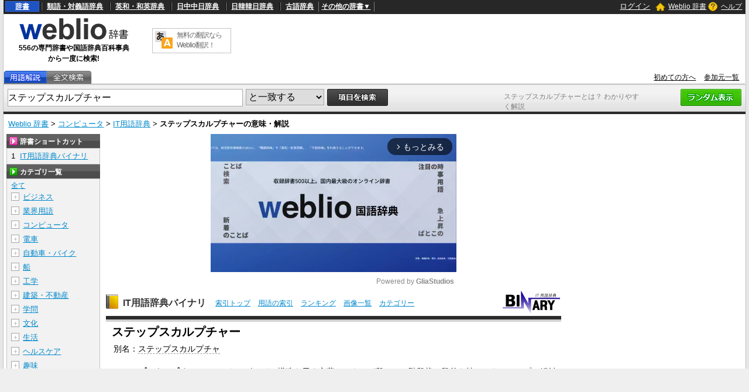

--- FILE ---
content_type: text/html;charset=UTF-8
request_url: https://www.weblio.jp/content/%E3%82%B9%E3%83%86%E3%83%83%E3%83%97%E3%82%B9%E3%82%AB%E3%83%AB%E3%83%97%E3%83%81%E3%83%A3%E3%83%BC
body_size: 41424
content:
<!DOCTYPE HTML>
<html lang="ja">
<head>
    <meta http-equiv="Content-Type" content="text/html; charset=UTF-8">

<script type="text/javascript" src="//ajax.googleapis.com/ajax/libs/jquery/1.7.2/jquery.min.js"></script>
<!-- DataLayer -->
<script>
    
    dataLayer = [{
        
        'splitTest': 'B'
    }];
</script>
<!-- /DataLayer -->
<!-- Start Google Tag Manager -->
<script>
    (function(w,d,s,l,i) {
        w[l]=w[l]||[];
        w[l].push({'gtm.start':new Date().getTime(),event:'gtm.js'});
        var f=d.getElementsByTagName(s)[0],j=d.createElement(s),dl=l!='dataLayer'?'&l='+l:'';
        j.async=true;
        j.src='//www.googletagmanager.com/gtm.js?id='+i+dl;
        f.parentNode.insertBefore(j,f);
    })(window,document,'script','dataLayer','GTM-WCM52W');
</script>
<!-- End Google Tag Manager -->
<script type="text/javascript" src="https://cdn.weblio.jp/e7/script/include/speed/google_offer_wall_custom_choice.js?tst=2025112609"></script>

<script type="text/javascript">
    var pbjs = pbjs || {};
    pbjs.que = pbjs.que || [];
</script>
<script async='async' src="https://flux-cdn.com/client/weblio/weblio-www.min.js"></script>

<script type='text/javascript'>
    var googletag = googletag || {};
    googletag.cmd = googletag.cmd || [];
</script>
<script async src="https://securepubads.g.doubleclick.net/tag/js/gpt.js"></script>

<!-- Define callback function -->
<script type="text/javascript">
            
            window.fluxtag = {
                // IntersectionObserverによる広告遅延読み込み用のプロパティ定義
                intersectionObserver: null,
                lazyAdUnits: [],
                lazyOption: {
                    // 遅延読み込み対象の広告は、ここで指定した「マージン + viewport」となった時にロードされる。
                    rootMargin: '40%'
                },
                // HBの設定
                readyBids: {
                    prebid: false,
                    amazon: false,
                    google: false
                },
                failSafeTimeout: 3e3,
                isFn: function isFn(object) {
                    var _t = 'Function';
                    var toString = Object.prototype.toString;
                    return toString.call(object) === '[object ' + _t + ']';
                },
                launchAdServer: function () {
                    if (!fluxtag.readyBids.prebid || !fluxtag.readyBids.amazon) {
                        return;
                    }
                    fluxtag.requestAdServer();
                },
                // 初期表示時に実行する広告リクエスト
                requestAdServer: function () {
                    if (!fluxtag.readyBids.google) {
                        fluxtag.readyBids.google = true;
                        googletag.cmd.push(function () {
                            if (!!(pbjs.setTargetingForGPTAsync) && fluxtag.isFn(pbjs.setTargetingForGPTAsync)) {
                                pbjs.que.push(function () {
                                    pbjs.setTargetingForGPTAsync();
                                });
                            }
                            googletag.pubads().refresh(singleRequestSlots);
                        });
                    }
                },
                // 遅延読み込み広告のレンダリング処理
                renderAds: function (lines, failSafeTimeout) {
                    googletag.cmd.push(function () {
                        var failSafeTimeout = failSafeTimeout || window.fluxtag.failSafeTimeout;
                        var bidRequestTimeout = (failSafeTimeout - 500) > 0 ? failSafeTimeout - 500 : failSafeTimeout;
                        var refreshLines = [];
                        var params = (function () {
                            // GAMを呼び出したかを確認するフラグ
                            var readyBids = {
                                amazon: false,
                                google: false,
                                prebid: false,
                            };
                            var definedSlots = [];
                            var adsInfo = {
                                gpt: {
                                    slots: [],
                                    displayDivIds: [],
                                },
                                aps: {
                                    slots: [],
                                    divIds: [],
                                },
                                pb: {
                                    divIds: []
                                }
                            };
                            // window幅に合わせてサイズ一覧を返す関数
                            var getSizeList = function (width, height, sizeMappings) {
                                // サイズマッピングをfilterして、reduce関数で近い方のサイズを取得
                                const sizeMapping = sizeMappings.filter(function (mappingObject) {
                                    return mappingObject[0][0] <= width && mappingObject[0][1] <= height
                                }).reduce(function (a, b) {
                                    return (Math.abs(b[0][0] - width) <= Math.abs(a[0][0] - width) && Math.abs(b[0][1] -
                                        height) <= Math.abs(a[0][1] - height)) ? b : a;
                                });
                                // 取得したサイズマッピングのサイズ一覧が空なら空の配列を追加する
                                if (!sizeMapping[1].length) {
                                    sizeMapping[1].push([])
                                }
                                // 取得したサイズマッピングのサイズ一覧を返す
                                return sizeMapping[1]
                            };

                            googletag.pubads().getSlots().forEach(function (slot) {
                                // 既にdefineSlotされていた場合
                                definedSlots[slot.getSlotElementId()] = slot;
                            });

                            lines.forEach(function (line) {
                                var divId = line.divId;

                                adsInfo.pb.divIds.push(divId);

                                refreshLines.push({
                                    code: line.gpt.unitPath,
                                    id: divId
                                });

                                if (definedSlots[divId]) {
                                    adsInfo.gpt.slots.push(definedSlots[divId]);
                                } else {
                                    var slot = googletag.defineSlot(line.gpt.unitPath, line.gpt.sizes, divId)
                                        .addService(googletag.pubads());

                                    if (line.gpt.sizeMapping && line.gpt.sizeMapping.length > 0) {
                                        var sizeMapping = googletag.sizeMapping();
                                        line.gpt.sizeMapping.forEach(function (size) {
                                            sizeMapping.addSize(size[0], size[1]);
                                        });
                                        slot.defineSizeMapping(sizeMapping.build());
                                    }
                                    if (line.gpt.keyValues && line.gpt.keyValues.length > 0) {
                                        line.gpt.keyValues.forEach(function (param) {
                                            slot.setTargeting(param.key, param.value);
                                        });
                                    }
                                    adsInfo.gpt.slots.push(slot);
                                    adsInfo.gpt.displayDivIds.push(divId);
                                }

                                // TAM並走枠の場合
                                if (!!line.aps) {
                                    if (line.gpt.sizeMapping && line.gpt.sizeMapping.length > 0) {
                                        line.aps.sizes = getSizeList(window.innerWidth, window.innerHeight, line.gpt
                                            .sizeMapping)
                                    }
                                    adsInfo.aps.slots.push({
                                        slotID: divId,
                                        slotName: line.aps.slotName,
                                        sizes: line.aps.sizes
                                    });
                                    adsInfo.aps.divIds.push(divId);
                                }
                            });
                            // APSの枠がない場合
                            if (adsInfo.aps.slots.length === 0) {
                                readyBids.amazon = true;
                            }
                            // Prebid、APSでオークション後に起動する関数 (GAMコール、広告Display)
                            var adServerSend = function () {
                                if (!readyBids.amazon || !readyBids.prebid) {
                                    return;
                                }
                                if (!readyBids.google) {
                                    readyBids.google = true;
                                    adsInfo.gpt.displayDivIds.forEach(function (divId) {
                                        googletag.display(divId);
                                    });
                                    if (!!(pbjs.setTargetingForGPTAsync) && fluxtag.isFn(pbjs.setTargetingForGPTAsync)) {
                                        pbjs.que.push(function () {
                                            pbjs.setTargetingForGPTAsync(adsInfo.pb.divIds);
                                        });
                                    }
                                    if (adsInfo.aps.slots.length > 0 && !!(window.apstag) && fluxtag.isFn(window.apstag
                                        .fetchBids)) {
                                        window.apstag.setDisplayBids(adsInfo.aps.divIds);
                                    }
                                    googletag.pubads().refresh(adsInfo.gpt.slots);
                                }
                            };
                            // APSオークション後に起動する関数
                            var apsCallback = function () {
                                readyBids.amazon = true;
                                adServerSend();
                            };
                            // Prebidオークション後に起動する関数
                            var pbCallback = function () {
                                readyBids.prebid = true;
                                adServerSend();
                            };
                            // もしtimeout以内にPrebidが動作できなかった場合、最終的にGAMをコール
                            setTimeout(function () {
                                readyBids.amazon = true;
                                readyBids.prebid = true;
                                adServerSend();
                            }, failSafeTimeout);

                            return {
                                aps: {
                                    slots: adsInfo.aps.slots,
                                    callback: apsCallback,
                                },
                                prebid: {
                                    callback: pbCallback,
                                }
                            };
                        })();

                        if (!!(window.pbFlux) && window.pbFlux.refresh && fluxtag.isFn(window.pbFlux.refresh)) {
                            // Prebid呼び出し
                            pbjs.que.push(function () {
                                window.pbFlux.refresh({
                                    lines: refreshLines,
                                    callback: params.prebid.callback,
                                    timeout: bidRequestTimeout
                                });
                            });
                        } else {
                            params.prebid.callback();
                        }

                        if (params.aps.slots.length > 0 && !!(window.apstag) && fluxtag.isFn(window.apstag.fetchBids)) {
                            // APS呼び出し
                            window.apstag.fetchBids({
                                slots: params.aps.slots,
                                timeout: bidRequestTimeout
                            }, function (bids) {
                                params.aps.callback();
                            });
                        } else {
                            params.aps.callback();
                        }
                    });
                },
                // IntersectionObserverで遅延読み対象の広告枠を監視するための処理
                enableLazyLoad: function (lines) {
                    if (!fluxtag.intersectionObserver) {
                        var options = {
                            root: null,
                            rootMargin: fluxtag.lazyOption.rootMargin,
                            threshold: [1],
                        };
                        var handleIntersect = function (entries, observer) {
                            entries.forEach(function (entry) {
                                if (entry.isIntersecting) {
                                    var divId = entry.target.id;
                                    fluxtag.renderAds(fluxtag.lazyAdUnits[divId]);
                                    fluxtag.intersectionObserver.unobserve(entry.target);
                                }
                            });
                        };
                        fluxtag.intersectionObserver = new IntersectionObserver(
                            handleIntersect,
                            options
                        );
                        var observe = (function (lines) {
                            return function () {
                                lines.map(function (line, i) {
                                    var el = document.getElementById(line.divId);
                                    if (!!el) {
                                        fluxtag.intersectionObserver.observe(el);
                                        fluxtag.lazyAdUnits[line.divId] = [Object.assign({}, line)];
                                    }
                                });
                            }
                        })(lines);
                        if (document.readyState === 'loading') {
                            document.addEventListener('DOMContentLoaded', observe);
                        } else {
                            observe();
                        }
                    } else {
                        fluxtag.renderAds(lines);
                    }
                }
            };
        </script>
    <script type="text/javascript">
    setTimeout(function() {
        fluxtag.requestAdServer();
    }, fluxtag.failSafeTimeout);
</script>
<!-- /Define callback function -->
<script type="text/javascript">
    var singleRequestSlots = [];
    googletag.cmd.push(function () {
        singleRequestSlots = [
            googletag.defineSlot(
                '/2211331/Weblio_PC_www_Header_728_90',
                [728, 90],
                'div-gpt-ad-1467639451739-0'
            ).addService(googletag.pubads()),
            googletag.defineSlot(
                '/2211331/Weblio_PC_www_MiddleLeft_300_250',
                ['fluid', [320, 100],[300, 250],[336, 280]],
                'div-gpt-ad-1550128476888-0'
            ).addService(googletag.pubads()),
            googletag.defineSlot(
                '/2211331/Weblio_PC_www_MiddleRight_300_250',
                ['fluid', [320, 100],[300, 250],[336, 280]],
                'div-gpt-ad-1550128644785-0'
            ).addService(googletag.pubads()),
            googletag.defineSlot(
                '/2211331/Weblio_PC_www_RightTop1_300_250',
                [300, 250],
                'div-gpt-ad-1687160182849-0'
            ).addService(googletag.pubads()),
            googletag.defineSlot(
                '/2211331/Weblio_PC_www_RightTop2_300_250',
                [300, 250],
                'div-gpt-ad-1687160212558-0'
            ).addService(googletag.pubads()),
            googletag.defineSlot(
                '/2211331/Weblio_PC_www_Overlay_728_90',
                [728, 90],
                'div-gpt-ad-1597809707797-0'
            ).addService(googletag.pubads()),
            googletag.defineSlot(
                '/2211331/Weblio_PC_www_interstitial',
                [1, 1],
                'div-gpt-ad-1683004909673-0'
            ).addService(googletag.pubads()),
            
        ]
        googletag.pubads().disableInitialLoad();
        googletag.pubads().enableSingleRequest();
        googletag.enableServices();

        // Prebidが呼び出せる状態の場合
        if (!!(window.pbFlux) && !!(window.pbFlux.prebidBidder) && fluxtag.isFn(window.pbFlux.prebidBidder)) {
            pbjs.que.push(function () {
                window.pbFlux.prebidBidder();
            });
        } else {
            // Prebidが呼び出せない場合、すぐにGAMを呼び出す
            fluxtag.readyBids.prebid = true;
            fluxtag.launchAdServer();
        }
    });
</script>

<script type='text/javascript'>
    !function (a9, a, p, s, t, A, g) {
        if (a[a9]) return;

        function q(c, r) {
            a[a9]._Q.push([c, r])
        }

        a[a9] = {
            init: function () {
                q("i", arguments)
            },
            fetchBids: function () {
                q("f", arguments)
            },
            setDisplayBids: function () {
            },
            targetingKeys: function () {
                return []
            },
            _Q: []
        };
        A = p.createElement(s);
        A.async = !0;
        A.src = t;
        g = p.getElementsByTagName(s)[0];
        g.parentNode.insertBefore(A, g)
    }("apstag", window, document, "script", "//c.amazon-adsystem.com/aax2/apstag.js");
    apstag.init({
        pubID: '3925',
        adServer: 'googletag',
        bidTimeout: 1e3
    });
    apstag.fetchBids({
        slots: [
            {
                slotID: 'div-gpt-ad-1467639451739-0',
                slotName: '/2211331/Weblio_PC_www_Header_728_90',
                sizes: [[728, 90]]
            },
            {
                slotID: 'div-gpt-ad-1550128476888-0',
                slotName: '/2211331/Weblio_PC_www_MiddleLeft_300_250',
                sizes: [[300, 250], [320, 100], [336, 280]]
            },
            {
                slotID: 'div-gpt-ad-1550128644785-0',
                slotName: '/2211331/Weblio_PC_www_MiddleRight_300_250',
                sizes: [[300, 250], [320, 100], [336, 280]]
            },
            {
                slotID: 'div-gpt-ad-1687160182849-0',
                slotName: '/2211331/Weblio_PC_www_RightTop1_300_250',
                sizes: [[300, 250]]
            },
            {
                slotID: 'div-gpt-ad-1687160212558-0',
                slotName: '/2211331/Weblio_PC_www_RightTop2_300_250',
                sizes: [[300, 250]]
            },
            {
                slotID: 'div-gpt-ad-1597809707797-0',
                slotName: '/2211331/Weblio_PC_www_Overlay_728_90',
                sizes: [[728, 90]]
            },
            
        ]
    }, function (bids) {
        googletag.cmd.push(function () {
            apstag.setDisplayBids();
            // TAM(UAM)を呼び出す
            fluxtag.readyBids.amazon = true;
            fluxtag.launchAdServer();
        });
    });
</script>
<link rel="manifest" href="https://www.weblio.jp/manifest.json"/>
<link rel="icon" sizes="144x144" href="https://cdn.weblio.jp/e7/img/favicon/www.png"/>
<link rel="apple-touch-icon" href="https://cdn.weblio.jp/e7/img/favicon/www/safari/apple-touch-icon.png"/>
<meta name="msapplication-square70x70logo" content="https://cdn.weblio.jp/e7/img/favicon/www/ie/site-tile-70x70.png"/>
<meta name="msapplication-square150x150logo" content="https://cdn.weblio.jp/e7/img/favicon/www/ie/site-tile-150x150.png"/>
<meta name="msapplication-wide310x150logo" content="https://cdn.weblio.jp/e7/img/favicon/www/ie/site-tile-310x150.png"/>
<meta name="msapplication-square310x310logo" content="https://cdn.weblio.jp/e7/img/favicon/www/ie/site-tile-310x310.png"/>

<meta name="theme-color" content="#4285f4"/>
<meta name="viewport" content="width=device-width,minimum-scale=1,initial-scale=1">
<title>ステップスカルプチャーとは何？ わかりやすく解説 Weblio辞書</title>
<meta name="description" content="ステップスカルプチャーとは?IT用語辞典。 別名：ステップスカルプチャステップスカルプチャーとは、キーボードの構造を示す言葉で、キーが段ごとに階段状の段差を持ち、キートップの傾斜確度によって上下の段が緩やかな凹型を描いてるような構造のことである...">
<meta name="keywords" content="ステップスカルプチャー,IT用語辞典,ステップスカルプチャ,HHKB,旧製品,現行機種,パンタグラフ,アクチュエータ">
<link rel="preload"
      href="//maxcdn.bootstrapcdn.com/font-awesome/4.4.0/css/font-awesome.min.css"
      as="style"
      onload="this.load=null;this.rel='stylesheet'">
<style>
    
body {
  background-color: #e6e6e6;
  font-family: "ＭＳ Ｐゴシック",arial,sans-serif;
  font-size: 90%;
  margin: 0;
  padding: 0;
  text-align: center;
}
a:active,a:link,a:visited{
  color:#0088cc;
}
a:hover{
  color:#df0331;
}
img{
  border:none;
}
.CF{
  clear:both;
  font-size:0;
  line-height:0;
  overflow:hidden;
}
b.CFT{
  clear:both;
  display:block;
  font-size:.01em;
  height:1px;
  overflow:hidden;
}
br.AM{font-size:8px;}
.clr{
  clear:both;
  font-size:0;
  line-height:0;
  overflow:hidden;
}
.clrBc{
  clear:both;
  display:block;
  font-size:0;
  line-height:0;
  overflow:hidden;
}
form{
  margin:0;
  padding:0;
}
#headBarL{
  color:#aaa;
  float:left;
  font-size:0.8em;
  font-weight:normal;
  margin:0;
  padding:6px 0 0 6px;
}
#headBarL a:active,#headBarL a:link,#headBarL a:visited,#headBarL a:hover{color:#000;}
#hwrp {
  border: #c3c3c3 solid;
  border-width: 0 1px 0 1px;
  margin: 0 auto;
  max-width: 1280px;
  min-width: 1000px;
  padding: 0;
  position: relative;
  text-align: left;
  width: 99%;
  zoom: 1;
  z-index: 1;
}
h1 {
  color: #7f7f7f;
  font-size: 12px;
  font-weight: normal;
  left: 855px;
  margin: 0;
  padding: 0;
  position: absolute;
  top: 157px;
  width: 242px;
  z-index: 5;
}
#navi {
  background-color: #272727;
  color: #fff;
  display: block;
  margin: 0 auto;
  max-width: 1280px;
  min-width: 1000px;
  overflow: visible;
  padding: 0;
  position: relative;
  text-align: left;
  width: 99%;
  zoom: 1;
  z-index: 1;
}
#navi a {
  font-weight:bold;
}
#navi a:active,#navi a:link,#navi a:visited {
  color:#fff;
}
#naviT {
  border-collapse: collapse;
  color: #fff;
  margin: 0;
  overflow: visible;
  padding: 0;
  width: 100%;
}
#naviTL{
  font-size: 12px;
  padding: 3px 8px 4px 3px;
  width: 65%
}
#naviTL .naviTLSbd {
  border: #000 solid;
  border-width: 0 0 0 1px;
}
#naviTL .naviTLSbd b {
  border: #808080 solid;
  border-width: 0 0 0 1px;
}
#naviTL a {
  padding:0 8px 0 8px;
}
#naviTL .naviTLTgt {
  background-color: #1d53c2;
  border: #2e68e0 solid 1px;
  padding: 1px 8px;
}
#naviTL div {
  float: left;
  overflow: visible;
}
#NaviNoPulDwn {
  border: #808080 solid;
  border-width: 0 1px 0 1px;
  list-style-type: none;
  text-align: center;
  font-weight: bold;
  padding: 0px 4px;
  margin: 0;
}
#NaviNoPulDwnLi {
  cursor: pointer;
  margin: 0 2px 0 0;
  padding: 0;
  position: relative;
  text-align: center;
  text-decoration: underline;
}
#NaviNoPulDwnLiUl {
  background-color: #000;
  border: solid 1px #ccc;
  display: none;
  left: 88px;
  list-style-type: disc;
  margin: 0;
  padding: 0 0 0 15px;
  position: absolute;
  text-align: left;
  top: -5px;
  width: 430px;
}
#NaviNoPulDwnLiUl li:before {
  content: '\2022';
  margin-right: 0.5em;
}
#NaviNoPulDwnLiUl li {
  border: None;
  cursor: pointer;
  display: inline-block;
  margin: 4px 0;
  padding: 0;
}
#naviTR {
  font-size: 12px;
  padding: 0 5px 2px 5px;
  text-align: right;
  width: 30%;
}
#naviTR a {
  padding:0 5px;
}
#naviTRhm {
}
#naviTRhm a{
  background-image: url(https://cdn.weblio.jp/e7/img/icons/wRenew/iconHdhs.png);
  background-position: left center;
  background-repeat: no-repeat;
  font-weight: normal;
  padding: 2px 0 2px 22px;
}
#naviTRqt {
}
#naviTRqt a {
  background-image: url(https://cdn.weblio.jp/e7/img/icons/wRenew/iconHdqt.png);
  background-position: left center;
  background-repeat: no-repeat;
  font-weight: normal;
  padding: 2px 0 2px 22px;
}
#naviTR b {
  background-repeat: no-repeat;
  height: 16px;
  margin: 0 4px -3px 0;
  padding: 0 0 0 0;
  width: 16px;
}
#base {
  background-color: #fff;
  border: #c3c3c3 solid;
  border-width: 0 1px 0 1px;
  margin: 0 auto 100px;
  max-width: 1280px;
  min-width: 1000px;
  padding: 0;
  position: relative;
  text-align: left;
  width: 99%;
  zoom: 1;
}
#head {
  background-color: #fff;
  margin: 0;
  padding: 0;
}
#headT {
  border-collapse: collapse;
  margin: 0 0 5px 0;
  padding: 0;
  width: 100%;
}
#headTL {
  height: 92px;
  padding: 0px;
  text-align: center;
  width: 240px;
}
#headTLL {
  margin: 0 auto;
  text-align: center;
  width: 200px;
}
#headTL b {
  font-size:12px;
}
#headTC {
  text-align: center;
}
#headTCT {
  border: #c3c3c3 solid 1px;
  border-collapse: collapse;
  margin: 0 auto;
  padding: 0;
  width: 135px;
}
#headTCT td {
  padding: 3px;
  text-align: left;
  vertical-align: top;
}
#headTC a {
  color: #666;
  display: block;
  font-size: 12px;
  text-decoration: none;
  letter-spacing: -1px;
}
#headTR {
  float: left;
  height: 90px;
  text-align: center;
  width: 728px;
}
#tab {
  border-collapse: collapse;
  border-bottom: #adadad solid 1px;
  margin: 0;
  padding: 0;
  width: 100%;
}
#tab td {
  margin: 0;
  padding: 0;
}
#tabL {
}
#tabLT {
  border-collapse: collapse;
  margin: 0;
  padding: 0;
}
#tabLT td {
  background-repeat: no-repeat;
  height: 22px;
  margin: 0;
  padding: 0;
  position: relative;
  width: 74px;
  z-index: 1;
}
#tabLT td a {
  display: block;
  height: 21px;
  width: 74px;
}
#tabYj{
  background-image:url(https://cdn.weblio.jp/e7/img/icons/wRenew/iconWwwTbYgOff.png);
}
#tabOnYj{
  background-image:url(https://cdn.weblio.jp/e7/img/icons/wRenew/iconWwwTbYgOn.png);
}
#tabNs{
  background-image:url(https://cdn.weblio.jp/e7/img/icons/wRenew/iconWwwTbNsOff.png);
}
#tabOnNs{
  background-image:url(https://cdn.weblio.jp/e7/img/icons/wRenew/iconWwwTbNsOn.png);
}
#tabDg{
  background-image:url(https://cdn.weblio.jp/e7/img/icons/wRenew/iconWwwTbDgOff.png);
}
#tabOnDg{
  background-image:url(https://cdn.weblio.jp/e7/img/icons/wRenew/iconWwwTbDgOn.png);
}
#tabBk{
  background-image:url(https://cdn.weblio.jp/e7/img/icons/wRenew/iconWwwTbBnOff.png);
}
#tabOnBk{
  background-image:url(https://cdn.weblio.jp/e7/img/icons/wRenew/iconWwwTbBnOn.png);
}
#tabSh{
  background-image:url(https://cdn.weblio.jp/e7/img/icons/wRenew/iconWwwTbShOff.png);
}
#tabOnSh{
  background-image:url(https://cdn.weblio.jp/e7/img/icons/wRenew/iconWwwTbShOn.png);
}
#tabZb{
  background-image:url(https://cdn.weblio.jp/e7/img/icons/wRenew/iconWwwTbZbOff.png);
}
#tabOnZb{
  background-image:url(https://cdn.weblio.jp/e7/img/icons/wRenew/iconWwwTbZbOn.png);
}
#tabCz{
  background-image:url(https://cdn.weblio.jp/e7/img/icons/wRenew/iconWwwTbCzOff.png);
}
#tabFd{
  background-image:url(https://cdn.weblio.jp/e7/img/icons/wRenew/iconWwwTbBkOff.png);
}
#tabYr{
  background-image:url(https://cdn.weblio.jp/e7/img/icons/wRenew/iconWwwTbYrOff.png);
}
#tabOnYr{
  background-image:url(https://cdn.weblio.jp/e7/img/icons/wRenew/iconWwwTbYrOn.png);
}
#tabHz{
  background-image:url(https://cdn.weblio.jp/e7/img/icons/wRenew/iconWwwTbHzOff.png);
}
#tabOnHz{
  background-image:url(https://cdn.weblio.jp/e7/img/icons/wRenew/iconWwwTbHzOn.png);
}
#tabKj{
  background-image:url(https://cdn.weblio.jp/e7/img/icons/wRenew/iconWwwTbKjOff.png);
}
#tabOnKj{
  background-image:url(https://cdn.weblio.jp/e7/img/icons/wRenew/iconWwwTbKjOn.png);
}
#tabOnSp{
  background-image:url(https://cdn.weblio.jp/e7/img/icons/wRenew/iconWwwTbSpOn.png);
}
#tabOnFc{
  background-image:url(https://cdn.weblio.jp/e7/img/icons/wRenew/iconWwwTbClOn.png);
}
#tabOffR {
  background-image: url(https://cdn.weblio.jp/e7/img/icons/wRenew/iconWwwTbROff.png);
  background-position: 0 0;
  height: 22px;
  left: -1px;
  margin: 0;
  padding: 0;
  position: relative;
  width: 4px;
  z-index: 5;
}
#tabOnR {
  background-image: url(https://cdn.weblio.jp/e7/img/icons/wRenew/iconWwwTbROn.png);
  background-position: 0 0;
  height: 22px;
  left: -1px;
  margin: 0;
  padding: 0;
  position: relative;
  width: 4px;
  z-index: 5;
}
#tabR {
  text-align: right;
}
#tabR a {
  color: #000;
  font-size: 12px;
  padding-right: 10px;
}
#hwrp {
  border: #c3c3c3 solid;
  border-width: 0 1px 0 1px;
  margin: 0 auto;
  max-width: 1280px;
  min-width: 1000px;
  padding: 0;
  position: relative;
  text-align: left;
  width: 99%;
  zoom: 1;
  z-index: 1;
}
#formWrp {
  background-color: #e2e2e2;
  background-image: url(https://cdn.weblio.jp/e7/img/icons/wRenew/iconFmBxBg.png);
  background-repeat: repeat-x;
  border-bottom: #b9b9b9 solid 1px;
  border-top: #d9d9d9 solid 1px;
  padding: 7px 7px 3px 7px;
}
.formBox {
  border: #aaa solid 1px;
  float: left;
  font-size: 16px;
  height: 28px;
  margin: 0;
  padding: 6px 0 0 0;
  vertical-align: top;
  width: 400px;
}
:root *> .formBox{padding:0;}
.formSelect {
  border: #aaa solid 1px;
  float: left;
  font-size: 16px;
  height: 28px;
  margin: 0 0 0 5px;
  _margin: 2px 0 0 5px;
  padding: 0 0 0 0;
  vertical-align: top;
}
.formButton {
  float: left;
  margin-left: 5px;
}
.formBoxRd{float:right;}
#formLink {
  font-size: 12px;
  margin: 5px 0;
}
#formBd {
  background-color: #2b2b2b;
  font-size: 4px;
  height: 4px;
}
.formSbButton {
  float: left;
  height: 28px;
  margin-left: 5px;
}


.firstDictBnr {
  min-height: 290px;
}
#rightMiddleBnrId {
  height: 600px;
  width: 300px;
}
#firstDictNatId {
  height: 180px;
  max-width: 800.19px;
}
#btmDictNatId {
  height: 260px;
  max-width: 800.19px;
}
.rectangle-ads-frame-www {
  min-height: 330px;
  text-align: center;
}
.rectangle-ads-frame-www > div {
  display: inline-block;
  margin: 20px 10px 30px 10px;
}
#adPcFootBnrWrp {
  background-color: #efefef;
  display: flex;
  justify-content: center;
  height: 90px;
}
#NaviNoPulDwnLi:hover #NaviNoPulDwnLiUl {
  display: inline-block;
}
.formButton:hover {
  opacity: 0.8;
}

.login-btn {
  background: none;
  border: 0;
  color: #ffffff;
  cursor: pointer;
  text-decoration: underline;
}

.logout-btn {
  background: none;
  border: 0;
  color: #ffffff;
  text-decoration: underline;
}


.loginModalContainer {
    background-color: white;
    box-sizing: border-box;
    color: #333;
    top: 10vh;
    left: 25vw;
    width: 50vw !important;
    height: 50vh !important;
    
}

.loginModalContainer #modalContents {
    background-color: white;
    text-align: center;
}
.loginModalContainer #closeBtnArea {
    position: absolute;
    top: -25px;
    right: -25px;
}
.loginModalContainer #closeBtnArea img {
    width: 50px;
    height: 50px;
}
.loginModalContainer .associateLoginLinks {
    font-size: 12px;
    font-weight: bold;
    text-align: center;
    margin-top: 20px;
}
.loginModalContainer .associateLoginLinks img {
    width: 100%;
    height: auto;
    display: inline-block;
}
.loginModalContainer .associateLoginLinks form {
    display: inline-block;
    margin: 0 10px;
    width: 35%;
}
.loginModalContainer .modal-title {
    background-color: #ea9034;
    color: #fff;
    font-size: 18px;
    height: 38px;
    line-height: 38px;
    font-weight: bold;
    padding: 0 18px;
    text-align: left;
}
.loginModalContainer .login-form-wrap {
    padding: 0 18px 18px 18px;
}
.loginModalContainer .password-requirements {
    color: #c6c6c6;
    font-size: 12px;
    text-align: left;
}

.loginModalContainer input {
    box-sizing: border-box;
    margin: 20px 0 10px 0;
    padding: 0 0 0 14px;
    -o-box-sizing: border-box;
    -moz-box-sizing: border-box;
    -ms-box-sizing: border-box;
    -webkit-box-sizing: border-box;
    background-color: white;
    border: solid 1px #82868e;
    border-radius: 2px;
    box-sizing: border-box;
    font-size: 14px;
    height: 40px;
    width: 100%;
}
.loginModalContainer button, .loginModalContainer input[type=text], .loginModalContainer input[type=password]{
    width:100%;
}
.loginModalContainer button{
    background-color:#4f4843;
    border:#4f4843 solid 1px;
    border-radius:3px;
    color:#fff;
    padding:5px;
}
.loginModalContainer button.loginbtn {
    background-color: #504644;
    display: block;
    margin: 20px auto;
    width: 60%;
    border: none;
    box-shadow: none !important;
    padding: 14px;
    font-size: 14px;
    color: #fff;
    text-align: center;
    border-radius: 4px;
}
.loginModalContainer button.loginbtn:active{
    position:relative;
    top:2px;
    box-shadow:0 0;
}
.loginModalContainer .register-title {
    height: 38px;
    line-height: 38px;
    font-size: 14px;
    font-weight: bold;
    padding: 0 18px;
    background-color: #efefef;
    text-align: left;
}
.loginModalContainer .registerbtn {
    border: none;
    box-shadow: none !important;
    padding: 14px;
    margin: 20px auto 18px auto;
    font-size: 14px;
    color: #fff;
    text-align: center;
    background-color: #51ac72;
    border-radius: 4px;
    text-decoration: none;
    width: auto;
    display: inline-block;
}
.loginModalContainer .registerbtn:active{
    position:relative;
    top:2px;
    box-shadow:0 0;
}
.loginModalContainer #modal_register_input{
    margin-bottom:20px;
}
.loginModalContainer .input_confirm{
    background-color:#fff;
    border:#ccc solid 1px;
    margin:10px auto;
    padding:10px;
    width:80%;
}
.loginModalContainer .confirm_table{
    table-layout:fixed;
    vertical-align:top;
    width:100px;
}
.loginModalContainer .confirm_table th{
    padding:5px;
    vertical-align:top;
    width:7em;
}
.loginModalContainer .confirm_table td{
    padding:5px;
    vertical-align:top;
    word-break:break-all;
    width:130px;
}
.loginModalContainer .caution{
    font-size:10px;
    margin:10px auto;
    text-align:center;
}
.loginModalContainer .caution a{
    color:#666;
    margin:0 5px;
}
.loginModalContainer .errorMsg{
    color: #eb8080;
    font-size: 12px;
    margin: -8px auto 0;
    display: none;
    text-align: left;
}
.loginModalContainer .errorMsg::before {
    content: '\f071';
    font-family: FontAwesome;
}
.loginModalContainer .fa-facebook-square, .loginModalContainer .fa-google-plus-square{
    background-color:#fff;
    border-radius:8px;
    font-size:40px;
    line-height:34px;
}
.loginModalContainer .fa-facebook-square{
    color:#415096;
    text-shadow:0px 1px 0px #000;
}
.loginModalContainer .fa-google-plus-square{
    color:#d94844;
    text-shadow:0px 1px 0px #000;
}
.loginModalContainer .fa-facebook-square:active, .loginModalContainer .fa-google-plus-square:active{
    position:relative;
    top:1px;
    text-shadow:0 0 0 #000;
}
.loginModalContainer .passwordQ{
    color:#564c46;
    position:relative;
}
.loginModalContainer .arrowBoxPos{
    position:absolute;
    top:-26px;
    left:-17px;
    width:14em;
}
.loginModalContainer .arrow_box {
    position: relative;
    background: #FFF;
    border:#000 solid 2px;
    border-radius:2px;
}
.loginModalContainer .arrow_box:after, .loginModalContainer .arrow_box:before {
    top: 100%;
    left: 20px;
    border: solid transparent;
    content: " ";
    height: 0;
    width: 0;
    position: absolute;
    pointer-events: none;
}
.loginModalContainer .arrow_box:after {
    border-color: rgba(255, 255, 255, 0);
    border-top-color: #FFF;
    border-width: 6px;
    margin-left: -6px;
}
.loginModalContainer .arrow_box:before {
    border-color: rgba(0, 0, 0, 0);
    border-top-color: #000;
    border-width: 8px;
    margin-left: -8px;
}
.loginModalContainer .errorArea{
    outline: 0;
    background-color: rgba(235,128,128,0.2) !important;
    border: #eb8080 solid 1px !important;
    caret-color: #000 !important;
}
.loginModalContainer .security_message{
    font-size:10px;
}
.loginModalContainer .password_link {
    font-size: 12px;
    padding: 5px 0 0 0;
    text-align: center;
}
.loginModalContainer .password_link a {
    color: #807f7f;
    text-decoration: underline;
}
</style>
<link rel="preload"
      href="https://cdn.weblio.jp/e7/script/include/lib/jquery.simplemodal.1.4.1.min.js?tst=2025112609"
      as="script"/>
<script defer
        src="https://cdn.weblio.jp/e7/script/include/speed/www_pc_lazy_loading_content_manager.js?tst=2025112609"></script>
<script async src="https://cdn.weblio.jp/e7/script/include/speed/critical/www_content_pc.js?tst=2025112609"
        charset="UTF-8"></script>
<script async src="//pagead2.googlesyndication.com/pagead/js/adsbygoogle.js?client=ca-pub-2521481089881749"
        crossorigin="anonymous"></script>
</head>
<body>
<!-- /2211331/Weblio_PC_www_interstitial -->
<div id="div-gpt-ad-1683004909673-0" class=""  style="">
    <script>
            googletag.cmd.push(function () {
                googletag.display('div-gpt-ad-1683004909673-0');
            });
        </script>
    </div>
<!-- Start Google Tag Manager (noscript) -->
<noscript>
  <iframe src="//www.googletagmanager.com/ns.html?id=GTM-WCM52W" height="0" width="0" style="display:none;visibility:hidden"></iframe>
</noscript>
<!-- End Google Tag Manager (noscript) -->
<noscript id="deferred-styles">
    <link rel="stylesheet" type="text/css"
          href="https://cdn.weblio.jp/e7/css/speed/www/deferred/content_renew.css?tst=2025112609">
    <link rel="stylesheet" type="text/css"
          href="https://cdn.weblio.jp/e7/css/dict_code/BINIT.css?tst=2025112609"/>
    </noscript>
<div ID=hwrp>
    <h1>
        ステップスカルプチャーとは？ わかりやすく解説
</h1>
</div>
<div ID=navi>
    <table ID=naviT>
        <tr>
            <td ID=naviTL>
                <div ID=naviTLL>
    <span class=naviTLTgt><a href="https://www.weblio.jp/" title="辞典・百科事典の検索サービス - Weblio辞書">辞書</a></span>
    <span class=naviTLSbd>
        <b><a href="https://thesaurus.weblio.jp/" title="類語辞典・シソーラス・対義語 - Weblio辞書">類語・対義語辞典</a></b>
        </span>
    <span class=naviTLSbd>
        <b><a href="https://ejje.weblio.jp/content/%E3%82%B9%E3%83%86%E3%83%83%E3%83%97%E3%82%B9%E3%82%AB%E3%83%AB%E3%83%97%E3%83%81%E3%83%A3%E3%83%BC" title="ステップスカルプチャーの英語">英和・和英辞典</a></b>
        </span>
    <span class=naviTLSbd>
        <b><a href="https://cjjc.weblio.jp/" title="中国語辞書 - Weblio日中中日辞典">日中中日辞典</a></b>
        </span>
    <span class=naviTLSbd>
        <b><a href="https://kjjk.weblio.jp/" title="韓国語辞書 - Weblio日韓韓日辞典">日韓韓日辞典</a></b>
        </span>
    <span class=naviTLSbd>
        <b><a href="https://kobun.weblio.jp/" title="古文辞書 - Weblio古語辞典">古語辞典</a></b>
        </div>
<div ID=naviTLR>
    <ul ID=NaviNoPulDwn>
        <li ID=NaviNoPulDwnLi>その他の辞書▼
            <ul ID=NaviNoPulDwnLiUl>
                <li class=NaviNoPulDwnLiUlLi>
                    <b><a href="https://fjjf.weblio.jp/" title="フランス語辞書 - Weblioフランス語辞典">フランス語辞典</a></b>
                    </li>
                <li class=NaviNoPulDwnLiUlLi>
                    <b><a href="https://njjn.weblio.jp/" title="インドネシア語辞書 - Weblioインドネシア語辞典">インドネシア語辞典</a></b>
                    </li>
                <li class=NaviNoPulDwnLiUlLi>
                    <b><a href="https://tjjt.weblio.jp/" title="タイ語辞書 - Weblioタイ語辞典">タイ語辞典</a></b>
                    </li>
                <li class=NaviNoPulDwnLiUlLi>
                    <b><a href="https://vjjv.weblio.jp/" title="ベトナム語辞書 - Weblioベトナム語辞典">ベトナム語辞典</a></b>
                    </li>
            </ul>
        </li>
    </ul>
    </div>
</td>
            <td ID=naviTR>
                <button class="login-btn loginModalOpen" type="button">ログイン</button>
                    <span ID=naviTRhm><a href="https://www.weblio.jp/"
                                     title="辞典・百科事典の検索サービス - Weblio辞書">Weblio 辞書</a></span>
                <span ID=naviTRqt><a href="https://help.weblio.jp/www" title="ヘルプ">ヘルプ</a></span>
            </td>
        </tr>
    </table>

    </div>
<div ID=base>
    <a name="top"></a>

    <div ID=head>
    <table ID=headT>
        <tr>
            <td ID=headTL>
                <div ID=headTLL>
                    <a href="https://www.weblio.jp/" title="辞典・百科事典の検索サービス - Weblio辞書"><img src="https://cdn.weblio.jp/e7/img/logoLM.png" alt="辞典・百科事典の検索サービス - Weblio辞書" width="188" height="40"></a>
                    <br>
                    <b>556の専門辞書や国語辞典百科事典から一度に検索!</b>
                    </div>
            </td>
            <td ID=headTC>
                <table ID=headTCT>
                    <tr>
                        <td class=headTCTL>
                            <a href="https://translate.weblio.jp/"
                               title="Weblio 翻訳"
                               target="_blank">
                                <img src="https://cdn.weblio.jp/e7/img/icons/iconTraBnLg.png"
                                     alt="Weblio 翻訳"
                                     width="32"
                                     height="32">
                            </a>
                        </td>
                        <td class=headTCTR>
                            <a href="https://translate.weblio.jp/"
                               title="Weblio 翻訳"
                               target="_blank">無料の翻訳ならWeblio翻訳！
                            </a>
                        </td>
                    </tr>
                </table>
            </td>
            <td id="headTR">
                <div id="header-banner">
                    <div id="div-gpt-ad-1467639451739-0" class=""  style="height:90px; width:728px;">
    <script>
            googletag.cmd.push(function () {
                googletag.display('div-gpt-ad-1467639451739-0');
            });
        </script>
    </div>
</div>
                </td>
        </tr>
    </table>

    <table ID=tab>
<tr>
<td ID=tabL>

<table ID=tabLT>
<tr>
<td ID=tabOnYj><a href="https://www.weblio.jp/content/%E3%82%B9%E3%83%86%E3%83%83%E3%83%97%E3%82%B9%E3%82%AB%E3%83%AB%E3%83%97%E3%83%81%E3%83%A3%E3%83%BC" title="ステップスカルプチャーの用語解説"></a></td><td ID=tabZb><a href="https://www.weblio.jp/content_find/text/0/%E3%82%B9%E3%83%86%E3%83%83%E3%83%97%E3%82%B9%E3%82%AB%E3%83%AB%E3%83%97%E3%83%81%E3%83%A3%E3%83%BC" title="ステップスカルプチャーの全文検索" rel="nofollow"></a></td><td ID=tabOffR>&nbsp;</td>
</tr>
</table>
</td>
    <td ID=tabR>
        <a href="https://help.weblio.jp/www/jpdictionary/j_info" title="初めての方へ">初めての方へ</a>
        <a href="https://www.weblio.jp/info/partner_logo.jsp" title="参加元一覧">参加元一覧</a>
    </td>
    </tr>
    </table>
    <div ID=formWrp>
        <form action="https://www.weblio.jp/content_find" method="get" name="fh">
            <input maxlength="2048" type="text" name="query" id="combo_txt" value="ステップスカルプチャー" class=formBox>
            <select name="searchType" class=formSelect>
                <option value="exact" selected>と一致する</option>
<option value="prefix">で始まる</option>
<option value="contains">を含む</option>
<option value="suffix">で終わる</option>
<option value="text">を解説文に含む</option>
</select>
            <input type="image" src="https://cdn.weblio.jp/e7/img/icons/wRenew/iconWwwScD.png" value="項目を検索" class=formButton>
            <input type="image" src="https://cdn.weblio.jp/e7/img/icons/wRenew/iconWwwRdD.png" name="random-select" value="ランダム表示" class=formBoxRd>
            <b class=clrBc></b>
            <div ID=formLink>
                </div>
        </form>
    </div>
    <div ID=formBd>
    </div>
    </div>
<div ID=wrp>

        <div ID=tpc>
            <table ID=tpcT>
                <tr>
                    <td ID=tpcTL><!-- interest_match_relevant_zone_start -->
<div ID=topicWrp><a href="https://www.weblio.jp/" title="辞典・百科事典の検索サービス - Weblio辞書">Weblio 辞書</a> &gt; <a href="https://www.weblio.jp/cat/computer" title="コンピュータ">コンピュータ</a> &gt; <a href="https://www.weblio.jp/category/computer/binit" title="IT用語辞典">IT用語辞典</a> &gt; <span class=highlight>ステップスカルプチャー</span>の意味・解説&nbsp;</div>
<!-- interest_match_relevant_zone_end --></td>
                    <td ID=tpcTR></td>
                </tr>
            </table>
        </div>
        <div ID=main>

            <div ID=cont>
                <div ID=adFt>
                    <div class=adFtC>
                    </div>
                </div>
                <b class=clrBc></b>

                <!-- interest_match_relevant_zone_start -->
                <!-- google_ad_section_start -->
                <!--開始 IT用語辞典バイナリ -->
        <a name="BINIT"></a>
        <div id="gliacloud-video-ad"
             class="gliaplayer-container firstDictVideoAd"
             data-slot="weblio_desktop"
             style="min-height: 270px;">
        </div>
        <script src="https://player.gliacloud.com/player/weblio_desktop" async></script>
    <div class="pbarT">
            <div class="pbarTLW">
                <div class="pbarTL">
                    <img src="https://cdn.weblio.jp/e7/img/icons/wRenew/iconPBDict.png" alt="" width="21" height="25">
                    <a href="https://www.weblio.jp/cat/computer/binit" title="IT用語辞典">
                        IT用語辞典バイナリ</a>
                        </div>
                <div class="pbarTC">
                    <div class="kijiHdCt">
                            <span class="wList"><a href="https://www.weblio.jp/category/computer/binit" title="索引トップ">索引トップ</a></span>
                            <span class="wList"><a href="https://www.weblio.jp/category/computer/binit/su/3" title="用語の索引">用語の索引</a></span>
                            <span class="wList"><a href="https://www.weblio.jp/ranking/computer/binit" title="ランキング">ランキング</a></span>
                            <span class="wList"><a href="https://www.weblio.jp/img_list/computer/binit" title="画像一覧">画像一覧</a></span>
                            <span class="wList"><a href="https://www.weblio.jp/subcategory/computer/binit" title="カテゴリー">カテゴリー</a></span>
                            </div>
                    </div>
            </div>
            <div class="pbarTR">
                <div style="float:right;">
                        <img class=lgDictLg src="https://cdn.weblio.jp/e7/img/lg_binit.png" alt="IT用語辞典バイナリ" width="98" height="40"><img src="https://cdn.weblio.jp/e7/img/spacer.gif" class=lgDictSp alt="IT用語辞典バイナリ" width="100" height="42" style="display:block;position:relative;margin-top:-42px;"></div>
                </div>
            <b class="clrBc"></b>
        </div>
        <b class="clrBc"></b>
        <div class="kijiWrp">
            <div class="kiji">
    <h2 class=midashigo title="ステップスカルプチャー">ステップスカルプチャー</h2>
<div class=Binit>
別名：<a href="https://www.weblio.jp/content/%E3%82%B9%E3%83%86%E3%83%83%E3%83%97%E3%82%B9%E3%82%AB%E3%83%AB%E3%83%97%E3%83%81%E3%83%A3" title="ステップスカルプチャの意味" class=crosslink>ステップスカルプチャ</a>
<p><strong>ステップスカルプチャー</strong>とは、<a href="https://www.weblio.jp/content/%E3%82%AD%E3%83%BC%E3%83%9C%E3%83%BC%E3%83%89" title="キーボードの意味" class=crosslink>キーボード</a>の<a href="https://www.weblio.jp/content/%E6%A7%8B%E9%80%A0" title="構造の意味" class=crosslink>構造</a>を示す<a href="https://www.weblio.jp/content/%E8%A8%80%E8%91%89" title="言葉の意味" class=crosslink>言葉</a>で、<a href="https://www.weblio.jp/content/%E3%82%AD%E3%83%BC" title="キーの意味" class=crosslink>キー</a>が段ごとに<a href="https://www.weblio.jp/content/%E9%9A%8E%E6%AE%B5" title="階段の意味" class=crosslink>階段</a>状の<a href="https://www.weblio.jp/content/%E6%AE%B5%E5%B7%AE" title="段差の意味" class=crosslink>段差</a>を<a href="https://www.weblio.jp/content/%E6%8C%81%E3%81%A1" title="持ちの意味" class=crosslink>持ち</a>、<a href="https://www.weblio.jp/content/%E3%82%AD%E3%83%BC%E3%83%88%E3%83%83%E3%83%97" title="キートップの意味" class=crosslink>キートップ</a>の<a href="https://www.weblio.jp/content/%E5%82%BE%E6%96%9C" title="傾斜の意味" class=crosslink>傾斜</a><a href="https://www.weblio.jp/content/%E7%A2%BA%E5%BA%A6" title="確度の意味" class=crosslink>確度</a>によって<a href="https://www.weblio.jp/content/%E4%B8%8A%E4%B8%8B" title="上下の意味" class=crosslink>上下</a>の段が<a href="https://www.weblio.jp/content/%E7%B7%A9%E3%82%84%E3%81%8B%E3%81%AA" title="緩やかなの意味" class=crosslink>緩やかな</a><a href="https://www.weblio.jp/content/%E5%87%B9%E5%9E%8B" title="凹型の意味" class=crosslink>凹型</a>を<a href="https://www.weblio.jp/content/%E6%8F%8F%E3%81%84%E3%81%A6" title="描いての意味" class=crosslink>描いて</a>るような<a href="https://www.weblio.jp/content/%E6%A7%8B%E9%80%A0" title="構造の意味" class=crosslink>構造</a>のことである。</p>
<p><a href="https://www.weblio.jp/content/%E3%82%AD%E3%83%BC" title="キーの意味" class=crosslink>キー</a>に<a href="https://www.weblio.jp/content/%E6%AE%B5%E5%B7%AE" title="段差の意味" class=crosslink>段差</a>を<a href="https://www.weblio.jp/content/%E5%82%BE%E6%96%9C" title="傾斜の意味" class=crosslink>傾斜</a>の<a href="https://www.weblio.jp/content/%E9%81%95%E3%81%84" title="違いの意味" class=crosslink>違い</a>を<a href="https://www.weblio.jp/content/%E6%8C%81%E3%81%9F%E3%81%9B%E3%82%8B" title="持たせるの意味" class=crosslink>持たせる</a>ことで、段を誤らない<a href="https://www.weblio.jp/content/%E6%AD%A3%E7%A2%BA%E3%81%AA" title="正確なの意味" class=crosslink>正確な</a><a href="https://www.weblio.jp/content/%E4%BD%8D%E7%BD%AE" title="位置の意味" class=crosslink>位置</a><a href="https://www.weblio.jp/content/%E6%8A%8A%E6%8F%A1" title="把握の意味" class=crosslink>把握</a>と、<a href="https://www.weblio.jp/content/%E3%83%9B%E3%83%BC%E3%83%A0%E3%83%9D%E3%82%B8%E3%82%B7%E3%83%A7%E3%83%B3" title="ホームポジションの意味" class=crosslink>ホームポジション</a>から<a href="https://www.weblio.jp/content/%E7%A7%BB%E5%8B%95" title="移動の意味" class=crosslink>移動</a>の<a href="https://www.weblio.jp/content/%E5%B0%91%E3%81%AA" title="少なの意味" class=crosslink>少な</a>い<a href="https://www.weblio.jp/content/%E6%89%93%E9%8D%B5" title="打鍵の意味" class=crosslink>打鍵</a><a href="https://www.weblio.jp/content/%E3%81%8C%E8%A1%8C" title="が行の意味" class=crosslink>が行</a>いやすくなっている。<a href="https://www.weblio.jp/content/%E3%81%93%E3%81%AE%E3%81%9F%E3%82%81" title="このための意味" class=crosslink>このため</a>、<a href="https://www.weblio.jp/content/%E3%82%BF%E3%83%83%E3%83%81%E3%82%BF%E3%82%A4%E3%83%94%E3%83%B3%E3%82%B0" title="タッチタイピングの意味" class=crosslink>タッチタイピング</a><a href="https://www.weblio.jp/content/%E3%81%8C%E8%A1%8C" title="が行の意味" class=crosslink>が行</a>いやすく、<a href="https://www.weblio.jp/content/%E8%BA%AB%E4%BD%93%E7%9A%84%E8%B2%A0%E6%8B%85" title="身体的負担の意味" class=crosslink>身体的負担</a>も<a href="https://www.weblio.jp/content/%E5%B0%91%E3%81%AA" title="少なの意味" class=crosslink>少な</a><a href="https://www.weblio.jp/content/%E3%81%84%E3%81%A8%E3%81%95%E3%82%8C%E3%82%8B" title="いとされるの意味" class=crosslink>いとされる</a>。</p>
<p><a href="https://www.weblio.jp/content/%E3%81%BE%E3%81%9F%E3%80%81" title="また、の意味" class=crosslink>また、</a><a href="https://www.weblio.jp/content/%E5%80%8B%E3%80%85" title="個々の意味" class=crosslink>個々</a>の<a href="https://www.weblio.jp/content/%E3%82%AD%E3%83%BC" title="キーの意味" class=crosslink>キー</a>の<a href="https://www.weblio.jp/content/%E3%82%AD%E3%83%BC%E3%83%88%E3%83%83%E3%83%97" title="キートップの意味" class=crosslink>キートップ</a>が<a href="https://www.weblio.jp/content/%E6%8C%87%E5%85%88" title="指先の意味" class=crosslink>指先</a>に<a href="https://www.weblio.jp/content/%E6%B2%BF%E3%81%86" title="沿うの意味" class=crosslink>沿う</a>ような<a href="https://www.weblio.jp/content/%E5%87%B9%E5%9E%8B" title="凹型の意味" class=crosslink>凹型</a><a href="https://www.weblio.jp/content/%E3%81%AB%E3%81%AA%E3%81%A3%E3%81%A6%E3%81%84%E3%82%8B" title="になっているの意味" class=crosslink>になっている</a><a href="https://www.weblio.jp/content/%E6%A7%8B%E9%80%A0" title="構造の意味" class=crosslink>構造</a>をシンドリカルと<a href="https://www.weblio.jp/content/%E5%91%BC%E3%81%B3" title="呼びの意味" class=crosslink>呼び</a>、<a href="https://www.weblio.jp/content/%E3%82%AD%E3%83%BC%E3%83%88%E3%83%83%E3%83%97" title="キートップの意味" class=crosslink>キートップ</a>がシンドリカル<a href="https://www.weblio.jp/content/%E5%BD%A2%E7%8A%B6" title="形状の意味" class=crosslink>形状</a><a href="https://www.weblio.jp/content/%E3%81%AB%E3%81%AA%E3%81%A3%E3%81%A6%E3%81%84%E3%82%8B" title="になっているの意味" class=crosslink>になっている</a>ステップスカルプチャー<a href="https://www.weblio.jp/content/%E6%A7%8B%E9%80%A0" title="構造の意味" class=crosslink>構造</a>をシリンドリカルステップスカルプチャーと呼ぶ<a href="https://www.weblio.jp/content/%E5%A0%B4%E5%90%88" title="場合の意味" class=crosslink>場合</a>もある。</p>
<hr class=solid width="70%" align="left">
<a href="https://www.weblio.jp/content/%E5%8F%82%E7%85%A7%E3%83%AA%E3%83%B3%E3%82%AF" title="参照リンクの意味" class=crosslink>参照リンク</a>
<br><a href="https://www.weblio.jp/redirect?url=http%3A%2F%2Fwww.pc-koubou.jp%2Fspecial%2Fun-key105.php&amp;etd=0fc432800f895972">ステップスカルプチャーキーボード Stair Touch Keyboard</a> - （<a href="https://www.weblio.jp/content/%E3%83%91%E3%82%BD%E3%82%B3%E3%83%B3%E5%B7%A5%E6%88%BF" title="パソコン工房の意味" class=crosslink>パソコン工房</a>）
<br><a href="https://www.weblio.jp/redirect?url=http%3A%2F%2Fwww.pfu.co.jp%2Fhhkeyboard%2Fleaflet%2Fkeyspec.html&amp;etd=076162e37295d681">高品位キー キーボード側面図</a> - （<a href="https://www.weblio.jp/content/PFU" title="PFUの意味" class=crosslink>PFU</a>）

</div>

<div class=subCatCtWrp><b>入力装置のほかの用語一覧</b><table border="0"><tr><td class=subCatCtTtl>キーボード：&nbsp;&nbsp;</td><td class=subCatCtDes><a href="https://www.weblio.jp/content/%E7%99%BD%E8%BB%B8" title="白軸">白軸</a>&nbsp;&nbsp;<a href="https://www.weblio.jp/content/%E6%96%B0JIS%E9%85%8D%E5%88%97" title="新JIS配列">新JIS配列</a>&nbsp;&nbsp;<a href="https://www.weblio.jp/content/%E3%82%BD%E3%83%95%E3%83%88%E3%82%A6%E3%82%A7%E3%82%A2%E3%82%AD%E3%83%BC%E3%83%9C%E3%83%BC%E3%83%89" title="ソフトウェアキーボード">ソフトウェアキーボード</a>&nbsp;&nbsp;ステップスカルプチャー&nbsp;&nbsp;<a href="https://www.weblio.jp/content/%E3%82%B9%E3%83%A9%E3%82%A4%E3%83%89%E3%82%A2%E3%82%A6%E3%83%88%E5%BC%8F%E3%82%AD%E3%83%BC%E3%83%9C%E3%83%BC%E3%83%89" title="スライドアウト式キーボード">スライドアウト式キーボード</a>&nbsp;&nbsp;<a href="https://www.weblio.jp/content/%E3%82%B9%E3%83%A9%E3%83%B3%E3%83%88%E3%82%AD%E3%83%BC" title="スラントキー">スラントキー</a>&nbsp;&nbsp;<a href="https://www.weblio.jp/content/%E3%82%B9%E3%83%A9%E3%82%A4%E3%83%89%E5%BC%8F%E3%82%B9%E3%83%9E%E3%83%9B" title="スライド式スマホ">スライド式スマホ</a></td></tr></table><div class="subCatCtLink"><a href="https://www.weblio.jp/subcategory/computer/binit/%E3%82%AD%E3%83%BC%E3%83%9C%E3%83%BC%E3%83%89_1" title="キーボード">&gt;&gt;キーボードカテゴリの他の用語</a></div></div>
</div>
<!--終了 IT用語辞典バイナリ-->
<br class=clr>
</div>
<div class="firstDictBnr">
                <div id="below-first-dict-left">
                    <div id="div-gpt-ad-1550128476888-0" class=""  style="min-width: 300px; min-height: 100px;">
    <script>
            googletag.cmd.push(function () {
                googletag.display('div-gpt-ad-1550128476888-0');
            });
        </script>
    </div>
</div>
                <div id="below-first-dict-right">
                    <div id="div-gpt-ad-1550128644785-0" class=""  style="min-width: 300px; min-height: 100px;">
    <script>
            googletag.cmd.push(function () {
                googletag.display('div-gpt-ad-1550128644785-0');
            });
        </script>
    </div>
</div>
            </div>
        <hr class="hrDot">
        <div class="word-rating">
                <div class="panel-heading"><div class="box-title-01"><h2 class="title-main title-trending icon-small-02 s-pl-40 fs-24">急上昇のことば</h2></div></div><div class="panel-body"><div class="word-list"><div class="item"><a href="https://www.weblio.jp/content/%E4%B8%8A%E3%81%92%E8%86%B3%E6%8D%AE%E3%81%88%E8%86%B3" title="上げ膳据え膳" onmousedown="return redirect(this, 'https://www.weblio.jp/content/%E4%B8%8A%E3%81%92%E8%86%B3%E6%8D%AE%E3%81%88%E8%86%B3');">上げ膳据え膳</a></div><div class="item"><a href="https://www.weblio.jp/content/%E4%B8%8D%E5%80%B6%E6%88%B4%E5%A4%A9" title="不倶戴天" onmousedown="return redirect(this, 'https://www.weblio.jp/content/%E4%B8%8D%E5%80%B6%E6%88%B4%E5%A4%A9');">不倶戴天</a></div><div class="item"><a href="https://www.weblio.jp/content/%E3%83%87%E3%82%B8%E3%83%A3%E3%83%96" title="デジャブ" onmousedown="return redirect(this, 'https://www.weblio.jp/content/%E3%83%87%E3%82%B8%E3%83%A3%E3%83%96');">デジャブ</a></div><div class="item"><a href="https://www.weblio.jp/content/%E7%AB%8B%E8%8A%B1%E6%AD%A3%E6%88%90" title="立花正成" onmousedown="return redirect(this, 'https://www.weblio.jp/content/%E7%AB%8B%E8%8A%B1%E6%AD%A3%E6%88%90');">立花正成</a></div><div class="item"><a href="https://www.weblio.jp/content/%E8%8D%98%E5%8E%B3" title="荘厳" onmousedown="return redirect(this, 'https://www.weblio.jp/content/%E8%8D%98%E5%8E%B3');">荘厳</a></div></div></div>
</div>
        <!-- google_ad_section_end -->
                <!-- interest_match_relevant_zone_end -->
                <hr class=hrDot>
                <div class="rectangle-ads-frame-www">
                            <div id="main-bottom-left">
                                <div id="div-gpt-ad-1550128731585-0"
                                     style="min-width: 300px; min-height: 100px;"></div>
                            </div>
                            <div id="main-bottom-right">
                                <div id="div-gpt-ad-1550128814979-0"
                                     style="min-width: 300px; min-height: 100px;"></div>
                            </div>
                        </div>
                    <form method="post" action="https://translate.weblio.jp/" name="translate" target="_blank">
<div class=trnsMdlBxWrp>
<div class=trnsMdlBxB>
<table class=trnsMdlBxTtlTbl><tr>
<td class=trnsMdlBxTtlL><a href="https://translate.weblio.jp/" title="英和和英テキスト翻訳" target="_blank">英和和英テキスト翻訳</a></td><td class=trnsMdlBxTtlR><a href="https://translate.weblio.jp/" title="Weblio翻訳" target="_blank">>>&nbsp;Weblio翻訳</a></td></tr></table>
<div class=trnsMdlBxDsc><textarea name="originalText" cols="50" rows="6" id="originalMdlTextArea" placeholder="「英訳したい日本語の文章」か、「和訳したい英語の文章」を入力してください。" class=trnsMdlBxTx></textarea></div>
<div class=trnsMdlBxBtn><table class=trnsMdlBxBtnTbl><tr><td class=trnsMdlBxBtnTblL><div class=trnsMdlBxBtnTblLB><input type="radio" name="lp" value="EJ" checked>英語⇒日本語<input type="radio" name="lp" value="JE">日本語⇒英語</div></td><td class=trnsMdlBxBtnTblR><input type="submit" value="翻訳する" class=trnsBtn><span class=trnsBtnWrp><span class=trnsBtnH>&nbsp;</span><span class=trnsBtnB>&nbsp;</span></span></td></tr></table></div>
</div>
</div>
</form>

<div ID=contFtWrp>
                    <ul class=contFtB>
                        <li><div class=fwlAnc><b>&gt;&gt;</b>&nbsp;<a href="https://www.weblio.jp/category/su/163" title="「ステップスカルプチャー」を含む用語の索引">「ステップスカルプチャー」を含む用語の索引</a></div></li><li>&nbsp;<b class=linkTl>ステップスカルプチャーのページへのリンク</b></li>
                        </ul>
                    </div>
                </div>
            </div>
        <div ID=tree>
<div class=treeH><p class=treeHPk>辞書ショートカット</p></div><div class=treeBSt><ul><li>1 <a href="#BINIT">IT用語辞典バイナリ</a></li></ul></div><div class=trBx>
<div class=treeH><p class=treeHGr>カテゴリ一覧</p></div><div class=trBxM>
<a href="https://www.weblio.jp/cat" title="全て" style="font-size:0.8em;font-weight:normal;line-height:1.4em;padding:0 0 0 5px;">全て</a>
<div class=trBxMCbx>
<p class=trBxMLi><span class=pl onclick="return catRNewNav(this, 0);" id=catIcon0>＋</span>
<a href="https://www.weblio.jp/cat/business" title="ビジネス">ビジネス</a>
</p>
<p class=trBxMLi><span class=pl onclick="return catRNewNav(this, 1);" id=catIcon1>＋</span>
<a href="https://www.weblio.jp/cat/occupation" title="業界用語">業界用語</a>
</p>
<p class=trBxMLi><span class=pl onclick="return catRNewNav(this, 2);" id=catIcon2>＋</span>
<a href="https://www.weblio.jp/cat/computer" title="コンピュータ">コンピュータ</a>
</p>
<p class=trBxMLi><span class=pl onclick="return catRNewNav(this, 3);" id=catIcon3>＋</span>
<a href="https://www.weblio.jp/cat/train" title="電車">電車</a>
</p>
<p class=trBxMLi><span class=pl onclick="return catRNewNav(this, 4);" id=catIcon4>＋</span>
<a href="https://www.weblio.jp/catt/automobile" title="自動車・バイク">自動車・バイク</a>
</p>
<p class=trBxMLi><span class=pl onclick="return catRNewNav(this, 5);" id=catIcon5>＋</span>
<a href="https://www.weblio.jp/cat/ship" title="船">船</a>
</p>
<p class=trBxMLi><span class=pl onclick="return catRNewNav(this, 6);" id=catIcon6>＋</span>
<a href="https://www.weblio.jp/cat/engineering" title="工学">工学</a>
</p>
<p class=trBxMLi><span class=pl onclick="return catRNewNav(this, 7);" id=catIcon7>＋</span>
<a href="https://www.weblio.jp/cat/architecture" title="建築・不動産">建築・不動産</a>
</p>
<p class=trBxMLi><span class=pl onclick="return catRNewNav(this, 8);" id=catIcon8>＋</span>
<a href="https://www.weblio.jp/cat/academic" title="学問">学問</a>
</p>
<p class=trBxMLi><span class=pl onclick="return catRNewNav(this, 9);" id=catIcon9>＋</span>
<a href="https://www.weblio.jp/cat/culture" title="文化">文化</a>
</p>
<p class=trBxMLi><span class=pl onclick="return catRNewNav(this, 10);" id=catIcon10>＋</span>
<a href="https://www.weblio.jp/cat/life" title="生活">生活</a>
</p>
<p class=trBxMLi><span class=pl onclick="return catRNewNav(this, 11);" id=catIcon11>＋</span>
<a href="https://www.weblio.jp/cat/healthcare" title="ヘルスケア">ヘルスケア</a>
</p>
<p class=trBxMLi><span class=pl onclick="return catRNewNav(this, 12);" id=catIcon12>＋</span>
<a href="https://www.weblio.jp/cat/hobby" title="趣味">趣味</a>
</p>
<p class=trBxMLi><span class=pl onclick="return catRNewNav(this, 13);" id=catIcon13>＋</span>
<a href="https://www.weblio.jp/cat/sports" title="スポーツ">スポーツ</a>
</p>
<p class=trBxMLi><span class=pl onclick="return catRNewNav(this, 14);" id=catIcon14>＋</span>
<a href="https://www.weblio.jp/cat/nature" title="生物">生物</a>
</p>
<p class=trBxMLi><span class=pl onclick="return catRNewNav(this, 15);" id=catIcon15>＋</span>
<a href="https://www.weblio.jp/cat/food" title="食品">食品</a>
</p>
<p class=trBxMLi><span class=pl onclick="return catRNewNav(this, 16);" id=catIcon16>＋</span>
<a href="https://www.weblio.jp/cat/people" title="人名">人名</a>
</p>
<p class=trBxMLi><span class=pl onclick="return catRNewNav(this, 17);" id=catIcon17>＋</span>
<a href="https://www.weblio.jp/cat/dialect" title="方言">方言</a>
</p>
<p class=trBxMLi><span class=pl onclick="return catRNewNav(this, 18);" id=catIcon18>＋</span>
<a href="https://www.weblio.jp/cat/dictionary" title="辞書・百科事典">辞書・百科事典</a>
</p>
</div>
</div>
</div>
<script>var dictCodeList = ['<div id=treeBoxCat0 style="position:absolute; top:-140px; left:-140px; visibility:hidden; width:133px;"><b><a href="https://www.weblio.jp/category/business/sngjy" title="新語時事用語辞典">新語時事用語辞典</a></b><b><a href="https://www.weblio.jp/category/business/jjabc" title="時事用語事典">時事用語のABC</a></b><b><a href="https://www.weblio.jp/category/business/maygs" title="M＆A用語">M＆A用語集</a></b><b><a href="https://www.weblio.jp/category/business/mgmys" title="マネジメント用語">マネジメント用語集</a></b><b><a href="https://www.weblio.jp/category/business/mktyg" title="マーケティング用語">マーケティング用語</a></b><b><a href="https://www.weblio.jp/category/business/dbmyg" title="DBM用語">DBM用語辞典</a></b><b><a href="https://www.weblio.jp/category/business/rytyg" title="流通用語">流通用語辞典</a></b><b><a href="https://www.weblio.jp/category/business/kaike" title="会計用語">会計用語辞典</a></b><b><a href="https://www.weblio.jp/category/business/kkkys" title="会計監査関連用語">会計監査関連用語集</a></b><b><a href="https://www.weblio.jp/category/business/gkkws" title="外国為替用語">外国為替用語集</a></b><b><a href="https://www.weblio.jp/category/business/dowsh" title="証券辞書">証券用語集</a></b><b><a href="https://www.weblio.jp/category/business/dowcp" title="米国企業事典">米国企業情報</a></b><b><a href="https://www.weblio.jp/category/business/cntkj" title="企業情報">ZDNet Japan 企業情報</a></b><b><a href="https://www.weblio.jp/category/business/npohd" title="全国NPO法人">全国NPO法人情報検索</a></b><b><a href="https://www.weblio.jp/category/business/koeki" title="公益法人データベース">公益法人データベース</a></b><b><a href="https://www.weblio.jp/category/business/khkyg" title="公益法人関連用語">公益法人用語集</a></b><b><a href="https://www.weblio.jp/category/business/kkrkg" title="国際関係事典">国際関係用語</a></b><b><a href="https://www.weblio.jp/category/business/gsfkg" title="軍縮不拡散外交用語">軍縮不拡散外交用語集</a></b><b><a href="https://www.weblio.jp/category/business/zkkys" title="税関関係用語">税関関係用語集</a></b><b><a href="https://www.weblio.jp/category/business/tshsh" title="投資信託事典">投資信託用語集</a></b><b><a href="https://www.weblio.jp/category/business/shskm" title="商品先物事典">商品先物取引用語集</a></b><b><a href="https://www.weblio.jp/category/business/tkkyy" title="特許用語">特許用語集</a></b><b><a href="https://www.weblio.jp/category/business/hrkyj" title="法律関連用語">法律関連用語集</a></b><b><a href="https://www.weblio.jp/category/business/ctkzs" title="知的財産用語">知的財産用語辞典</a></b><b><a href="https://www.weblio.jp/category/business/cbely" title="サイバー法用語">サイバー法用語集</a></b><b><a href="https://www.weblio.jp/category/business/cskry" title="著作権関連用語">著作権関連用語</a></b><b><a href="https://www.weblio.jp/category/business/jkkyg" title="人権啓発用語">人権啓発用語辞典</a></b><b><a href="https://www.weblio.jp/category/business/nhsgb" title="日本標準産業分類">日本標準産業分類</a></b><b><a href="https://www.weblio.jp/category/business/nhskb" title="日本標準職業分類">日本標準職業分類</a></b><b><a href="https://www.weblio.jp/category/business/fjshi" title="資格辞典">資格大辞典</a></b><b><a href="https://www.weblio.jp/category/business/shkgz" title="職業図鑑">職業図鑑</a></b><b><a href="https://www.weblio.jp/category/business/jnjrm" title="人事労務事典">人事労務用語辞典</a></b><b><a href="https://www.weblio.jp/category/business/jnzmy" title="人材マネジメント用語">人材マネジメント用語</a></b><b><a href="https://www.weblio.jp/category/business/rdtyk" title="労働統計用語">労働統計用語解説</a></b><b><a href="https://www.weblio.jp/category/business/tnshk" title="転職事典">転職用語辞典</a></b><b><a href="https://www.weblio.jp/category/business/jdhky" title="自動車保険用語">自動車保険用語集</a></b><b><a href="https://www.weblio.jp/category/business/sehok" title="生命保険用語">生命保険用語集</a></b><b><a href="https://www.weblio.jp/category/business/krdnk" title="年金事典">年金用語集</a></b><b><a href="https://www.weblio.jp/category/business/kkkzk" title="国民経済計算用語">国民経済計算用語集</a></b><b><a href="https://ejje.weblio.jp/category/business/gkkry" title="外交関連用語">外交関連用語集</a></b><b><a href="https://ejje.weblio.jp/category/business/ekzyj" title="英和経済用語">英和経済用語辞典</a></b><b><a href="https://ejje.weblio.jp/category/business/kznhg" title="和英経済用語">経済のにほんご</a></b><b><a href="https://ejje.weblio.jp/category/business/ifezs" title="英文財務諸表用語">英文財務諸表用語集</a></b><b><a href="https://ejje.weblio.jp/category/business/jjrmw" title="人事労務和英辞典">人事労務和英辞典</a></b><b><a href="https://ejje.weblio.jp/category/business/esmhy" title="英和生命保険用語">英和生命保険用語辞典</a></b><b><a href="https://ejje.weblio.jp/category/business/esskb" title="英和商品・サービス国際分類名">英和商品・サービス国際分類名</a></b><b><a href="https://ejje.weblio.jp/category/business/wnhsb" title="和英日本標準商品分類">和英日本標準商品分類</a></b></div>', '<div id=treeBoxCat1 style="position:absolute; top:-140px; left:-140px; visibility:hidden; width:133px;"><b><a href="https://www.weblio.jp/category/occupation/sgkkk" title="産業・環境キーワード">産業・環境キーワード</a></b><b><a href="https://www.weblio.jp/category/occupation/isoyg" title="ISO事典">ISO用語辞典</a></b><b><a href="https://www.weblio.jp/category/occupation/faygj" title="FA用語">FA用語辞典</a></b><b><a href="https://www.weblio.jp/category/occupation/lscys" title="ロジスティクス用語">ロジスティクス用語集</a></b><b><a href="https://www.weblio.jp/category/occupation/inskk" title="印刷事典">印刷関係用語集</a></b><b><a href="https://www.weblio.jp/category/occupation/frhny" title="古本用語">古本用語集</a></b><b><a href="https://www.weblio.jp/category/occupation/kkygj" title="広告事典">広告用語辞典</a></b><b><a href="https://www.weblio.jp/category/occupation/shich" title="視聴率事典">視聴率関連用語</a></b><b><a href="https://www.weblio.jp/category/occupation/clcys" title="コールセンター用語">コールセンター用語集</a></b><b><a href="https://www.weblio.jp/category/occupation/vdoyg" title="ビデオ用語">ビデオ用語集</a></b><b><a href="https://www.weblio.jp/category/occupation/taxis" title="タクシー事典">タクシー業界用語辞典</a></b><b><a href="https://www.weblio.jp/category/occupation/rakno" title="酪農用語">酪農用語解説</a></b><b><a href="https://www.weblio.jp/category/occupation/ngkry" title="農林事典">農業関連用語</a></b><b><a href="https://www.weblio.jp/category/occupation/rgkry" title="林業事典">林業関連用語</a></b><b><a href="https://www.weblio.jp/category/occupation/ssndh" title="水産事典">水産大百科</a></b><b><a href="https://www.weblio.jp/category/occupation/nrnss" title="農林水産事典">農林水産関係用語集</a></b><b><a href="https://www.weblio.jp/category/occupation/nkgns" title="農機具の種類">農機具の種類</a></b><b><a href="https://www.weblio.jp/category/occupation/knkyy" title="環境事典">環境用語集</a></b><b><a href="https://www.weblio.jp/category/occupation/kkayg" title="環境アセスメント用語">環境アセスメント用語</a></b><b><a href="https://www.weblio.jp/category/occupation/mzshr" title="水処理用語">水処理関連用語集</a></b><b><a href="https://www.weblio.jp/category/occupation/jmayh" title="気象辞書">気象庁 予報用語</a></b><b><a href="https://www.weblio.jp/category/occupation/kykhk" title="海洋基本計画用語">海洋基本計画用語集</a></b><b><a href="https://ejje.weblio.jp/category/occupation/kstye" title="警察用語英訳">警察用語英訳一覧</a></b><b><a href="https://ejje.weblio.jp/category/occupation/wbrkg" title="和英防衛略語">和英防衛略語集</a></b><b><a href="https://ejje.weblio.jp/category/occupation/wmcny" title="和英マシニング用語">和英マシニング用語集</a></b><b><a href="https://ejje.weblio.jp/category/occupation/eitsk" title="英和ITS関連用語">英和ITS関連用語集</a></b><b><a href="https://ejje.weblio.jp/category/occupation/skswj" title="作業環境測定和英辞典">作業環境測定和英辞典</a></b><b><a href="https://ejje.weblio.jp/category/occupation/rmsjy" title="ラムサール条約用語和英対訳">ラムサール条約用語和英対訳集</a></b></div>', '<div id=treeBoxCat2 style="position:absolute; top:-140px; left:-140px; visibility:hidden; width:133px;"><b><a href="https://www.weblio.jp/category/computer/ktdcm" title="携帯画像・図鑑">携帯電話(docomo)</a></b><b><a href="https://www.weblio.jp/category/computer/ktsbm" title="携帯電話(SoftBank)">携帯電話(SoftBank)</a></b><b><a href="https://www.weblio.jp/category/computer/ktiau" title="携帯画像・図鑑">携帯電話(au)</a></b><b><a href="https://www.weblio.jp/category/computer/ktiem" title="携帯電話(イー・モバイル)">携帯電話(イー・モバイル)</a></b><b><a href="https://www.weblio.jp/category/computer/ktwlc" title="携帯画像・図鑑">携帯電話(WILLCOM)</a></b><b><a href="https://www.weblio.jp/category/computer/csodc" title="デジタルカメラ(CASIO)">デジタルカメラ(CASIO)</a></b><b><a href="https://www.weblio.jp/category/computer/necch" title="NECパソコン一覧">NECパソコン博物館</a></b><b><a href="https://www.weblio.jp/category/computer/fjtrs" title="富士通製品一覧">富士通歴代製品</a></b><b><a href="https://www.weblio.jp/category/computer/barco" title="バーコード辞書">バーコード用語事典</a></b><b><a href="https://www.weblio.jp/category/computer/prolg" title="Plolog辞書">Prolog用語辞典</a></b><b><a href="https://www.weblio.jp/category/computer/dnpsr" title="電波の種類">電波の種類</a></b><b><a href="https://www.weblio.jp/category/computer/dprss" title="電波利用システムの種類">電波利用システムの種類</a></b><b><a href="https://www.weblio.jp/category/computer/hkdnd" title="光・電子デバイス用語">光・電子デバイス用語集</a></b><b><a href="https://www.weblio.jp/category/computer/ntwky" title="ネットワーク用語">ネットワーク用語集</a></b><b><a href="https://www.weblio.jp/category/computer/pgnsr" title="プラグ・端子の種類">プラグ・端子の種類</a></b><b><a href="https://www.weblio.jp/category/computer/srund" title="サラウンド用語">サラウンド用語辞典</a></b><b><a href="https://www.weblio.jp/category/computer/direy" title="デジタルレコーディング用語">デジタルレコーディング用語集</a></b><b><a href="https://www.weblio.jp/category/computer/avkky" title="AV機器用語">AV機器関連用語辞典</a></b><b><a href="https://www.weblio.jp/category/computer/gzgjt" title="画像技術事典">画像技術用語集</a></b><b><a href="https://www.weblio.jp/category/computer/jhscy" title="情報セキュリティ辞書">情報セキュリティ用語集</a></b><b><a href="https://www.weblio.jp/category/computer/opsyg" title="OSS用語">OSS用語集</a></b><b><a href="https://www.weblio.jp/category/computer/msdnf" title=".NET Framework用語">.NET Framework用語集</a></b><b><a href="https://www.weblio.jp/category/computer/phpyg" title="PHP事典">PHP用語集</a></b><b><a href="https://www.weblio.jp/category/computer/binit" title="コンピュータ辞書">IT用語辞典バイナリ</a></b><b><a href="https://www.weblio.jp/category/computer/binex" title="拡張子辞典">拡張子辞典</a></b><b><a href="https://www.weblio.jp/category/computer/efref" title="Excel関数リファレンス">Excel関数リファレンス</a></b><b><a href="https://www.weblio.jp/category/computer/htmlr" title="HTMLリファレンス">HTML4.01 リファレンス</a></b><b><a href="https://www.weblio.jp/category/computer/phpkr" title="PHP関数リファレンス">PHP関数リファレンス</a></b><b><a href="https://www.weblio.jp/category/computer/msdnc" title=".NET Framework クラス ライブラリ リファレンス">.NET Framework クラス ライブラリ リファレンス</a></b><b><a href="https://ejje.weblio.jp/category/computer/dnkds" title="電気・電子用語">電気・電子用語集</a></b><b><a href="https://ejje.weblio.jp/category/computer/mcrsy" title="マイクロソフト用語">マイクロソフト用語集</a></b><b><a href="https://ejje.weblio.jp/category/computer/cmpyg" title="コンピューター用語">コンピューター用語辞典</a></b></div>', '<div id=treeBoxCat3 style="position:absolute; top:-140px; left:-140px; visibility:hidden; width:133px;"><b><a href="https://www.weblio.jp/category/train/sibtd" title="西武鉄道">西武鉄道</a></b><b><a href="https://www.weblio.jp/category/train/kkszn" title="京浜急行">京浜急行</a></b><b><a href="https://www.weblio.jp/category/train/keiod" title="京王電鉄">京王電鉄</a></b><b><a href="https://www.weblio.jp/category/train/odkdt" title="小田急">小田急</a></b><b><a href="https://www.weblio.jp/category/train/sgmtd" title="相模鉄道">相模鉄道</a></b><b><a href="https://www.weblio.jp/category/train/hnsds" title="阪神電車">阪神電車</a></b><b><a href="https://www.weblio.jp/category/train/nnkdt" title="南海電鉄">南海電鉄</a></b><b><a href="https://www.weblio.jp/category/train/nnttd" title="西日本鉄道">西日本鉄道</a></b><b><a href="https://www.weblio.jp/category/train/twdkd" title="とうてつ">とうてつ</a></b><b><a href="https://www.weblio.jp/category/train/kttsd" title="関東鉄道">関東鉄道</a></b><b><a href="https://www.weblio.jp/category/train/azttu" title="会津鉄道">会津鉄道</a></b><b><a href="https://www.weblio.jp/category/train/aknjk" title="秋田内陸縦貫鉄道">秋田内陸縦貫鉄道</a></b><b><a href="https://www.weblio.jp/category/train/mokat" title="真岡鐵道">真岡鐵道</a></b><b><a href="https://www.weblio.jp/category/train/sksdt" title="新京成電鉄">新京成電鉄</a></b><b><a href="https://www.weblio.jp/category/train/yrkmm" title="ゆりかもめ">ゆりかもめ</a></b><b><a href="https://www.weblio.jp/category/train/hkntt" title="箱根登山鉄道">箱根登山鉄道</a></b><b><a href="https://www.weblio.jp/category/train/izhkn" title="いずはこね">いずはこね</a></b><b><a href="https://www.weblio.jp/category/train/edszn" title="江ノ電">江ノ電</a></b><b><a href="https://www.weblio.jp/category/train/shnmr" title="湘南モノレール">湘南モノレール</a></b><b><a href="https://www.weblio.jp/category/train/esttd" title="遠州鉄道">遠州鉄道</a></b><b><a href="https://www.weblio.jp/category/train/gaknn" title="岳南鉄道">岳南鉄道</a></b><b><a href="https://www.weblio.jp/category/train/izukk" title="伊豆急行">伊豆急行</a></b><b><a href="https://www.weblio.jp/category/train/trhnt" title="天竜浜名湖鉄道">天竜浜名湖鉄道</a></b><b><a href="https://www.weblio.jp/category/train/snntd" title="しなの鉄道">しなの鉄道</a></b><b><a href="https://www.weblio.jp/category/train/ackjt" title="愛知環状鉄道">愛知環状鉄道</a></b><b><a href="https://www.weblio.jp/category/train/isetd" title="伊勢鉄道">伊勢鉄道</a></b><b><a href="https://www.weblio.jp/category/train/omtsd" title="近江鉄道">近江鉄道</a></b><b><a href="https://www.weblio.jp/category/train/ktskk" title="京都市交通局">京都市交通局</a></b><b><a href="https://www.weblio.jp/category/train/ezndt" title="叡山電鉄">叡山電鉄</a></b><b><a href="https://www.weblio.jp/category/train/kkttd" title="北近畿タンゴ鉄道">北近畿タンゴ鉄道</a></b><b><a href="https://www.weblio.jp/category/train/snbkk" title="泉北高速鉄道">泉北高速鉄道</a></b><b><a href="https://www.weblio.jp/category/train/osksk" title="大阪市交通局">大阪市交通局</a></b><b><a href="https://www.weblio.jp/category/train/kbskz" title="神戸市交通局">神戸市交通局</a></b><b><a href="https://www.weblio.jp/category/train/kobes" title="神戸新交通">神戸新交通</a></b><b><a href="https://www.weblio.jp/category/train/icbds" title="一畑電車">一畑電車</a></b><b><a href="https://www.weblio.jp/category/train/ibrtd" title="井原鉄道">井原鉄道</a></b><b><a href="https://www.weblio.jp/category/train/kotss" title="ことでん">ことでん</a></b><b><a href="https://www.weblio.jp/category/train/tsktd" title="土佐くろしお">土佐くろしお</a></b><b><a href="https://www.weblio.jp/category/train/fkokk" title="福岡市交通局">福岡市交通局</a></b><b><a href="https://www.weblio.jp/category/train/smbtd" title="島原鉄道">島原鉄道</a></b></div>', '<div id=treeBoxCat4 style="position:absolute; top:-140px; left:-140px; visibility:hidden; width:133px;"><b><a href="https://www.weblio.jp/category/automobile/szkmt" title="自動車(スズキ)">自動車(スズキ)</a></b><b><a href="https://www.weblio.jp/category/automobile/dhtsu" title="自動車(ダイハツ)">自動車(ダイハツ)</a></b><b><a href="https://www.weblio.jp/category/automobile/tytmt" title="自動車(トヨタ)">自動車(トヨタ)</a></b><b><a href="https://www.weblio.jp/category/automobile/hinom" title="自動車(日野自動車)">自動車(日野自動車)</a></b><b><a href="https://www.weblio.jp/category/automobile/hndmr" title="自動車(ホンダ)">自動車(ホンダ)</a></b><b><a href="https://www.weblio.jp/category/automobile/mzdmt" title="自動車(マツダ)">自動車(マツダ)</a></b><b><a href="https://www.weblio.jp/category/automobile/mtsok" title="自動車(光岡自動車)">自動車(光岡自動車)</a></b><b><a href="https://www.weblio.jp/category/automobile/mtsbs" title="三菱自動車画像・図鑑">自動車(三菱自動車)</a></b><b><a href="https://www.weblio.jp/category/automobile/lxsmt" title="自動車(レクサス)">自動車(レクサス)</a></b><b><a href="https://www.weblio.jp/category/automobile/yesrs" title="自動車(イエス！)">自動車(イエス！)</a></b><b><a href="https://www.weblio.jp/category/automobile/cryle" title="自動車(クライスラー)">自動車(クライスラー)</a></b><b><a href="https://www.weblio.jp/category/automobile/jeepm" title="自動車(ジープ)">自動車(ジープ)</a></b><b><a href="https://www.weblio.jp/category/automobile/jagar" title="自動車(ジャガー)">自動車(ジャガー)</a></b><b><a href="https://www.weblio.jp/category/automobile/dodge" title="自動車(ダッジ)">自動車(ダッジ)</a></b><b><a href="https://www.weblio.jp/category/automobile/dkevt" title="自動車(ドンカーブート)">自動車(ドンカーブート)</a></b><b><a href="https://www.weblio.jp/category/automobile/bmwag" title="自動車(BMW)">自動車(BMW)</a></b><b><a href="https://www.weblio.jp/category/automobile/hyndi" title="自動車(ヒュンダイ)">自動車(ヒュンダイ)</a></b><b><a href="https://www.weblio.jp/category/automobile/frdmr" title="自動車(フォード)">自動車(フォード)</a></b><b><a href="https://www.weblio.jp/category/automobile/vlkwg" title="自動車(フォルクスワーゲン)">自動車(フォルクスワーゲン)</a></b><b><a href="https://www.weblio.jp/category/automobile/volvo" title="自動車(ボルボ)">自動車(ボルボ)</a></b><b><a href="https://www.weblio.jp/category/automobile/lndrv" title="自動車(ランドローバー)">自動車(ランドローバー)</a></b><b><a href="https://www.weblio.jp/category/automobile/lmbgn" title="自動車(ランボルギーニ)">自動車(ランボルギーニ)</a></b><b><a href="https://www.weblio.jp/category/automobile/rnult" title="自動車(ルノー)">自動車(ルノー)</a></b><b><a href="https://www.weblio.jp/category/automobile/busns" title="バスの種類">バスの種類</a></b><b><a href="https://www.weblio.jp/category/automobile/rkjns" title="霊柩自動車の種類">霊柩自動車の種類</a></b><b><a href="https://www.weblio.jp/category/automobile/kwkbd" title="バイク(カワサキ)">バイク(カワサキ)</a></b><b><a href="https://www.weblio.jp/category/automobile/szkdb" title="バイク(スズキ)">バイク(スズキ)</a></b><b><a href="https://www.weblio.jp/category/automobile/hnddb" title="HONDA画像・図鑑">バイク(ホンダ)</a></b><b><a href="https://www.weblio.jp/category/automobile/ymhdb" title="YAMAHA画像・図鑑">バイク(ヤマハ)</a></b><b><a href="https://www.weblio.jp/category/automobile/aprla" title="バイク（アプリリア）">バイク(アプリリア)</a></b><b><a href="https://www.weblio.jp/category/automobile/mvabk" title="バイク(MVアグスタ)">バイク(MVアグスタ)</a></b><b><a href="https://www.weblio.jp/category/automobile/cgbbk" title="バイク(カジバ)">バイク(カジバ)</a></b><b><a href="https://www.weblio.jp/category/automobile/kymco" title="バイク(KYMCO)">バイク(キムコ)</a></b><b><a href="https://www.weblio.jp/category/automobile/ktmbd" title="バイク(KTM)">バイク(KTM)</a></b><b><a href="https://www.weblio.jp/category/automobile/dctbd" title="バイク(ドゥカティ)">バイク(ドゥカティ)</a></b><b><a href="https://www.weblio.jp/category/automobile/triph" title="バイク(トライアンフ)">バイク(トライアンフ)</a></b><b><a href="https://www.weblio.jp/category/automobile/hlddb" title="バイク(ハーレー)">バイク(ハーレー)</a></b><b><a href="https://www.weblio.jp/category/automobile/hsqbk" title="バイク(ハスクバーナ)">バイク(ハスクバーナ)</a></b><b><a href="https://www.weblio.jp/category/automobile/bmwbk" title="バイク(BMW)">バイク(BMW)</a></b><b><a href="https://www.weblio.jp/category/automobile/buell" title="バイク(ビューエル)">バイク(ビューエル)</a></b><b><a href="https://www.weblio.jp/category/automobile/hyosm" title="バイク(HYOSUNG)">バイク(ヒョースン)</a></b></div>', '<div id=treeBoxCat5 style="position:absolute; top:-140px; left:-140px; visibility:hidden; width:133px;"><b><a href="https://www.weblio.jp/category/ship/shosn" title="商船の種類">商船の種類</a></b><b><a href="https://www.weblio.jp/category/ship/nhgks" title="日本の外航客船">日本の外航客船</a></b><b><a href="https://www.weblio.jp/category/ship/snhnk" title="フェリー(新日本海フェリー)">フェリー(新日本海フェリー)</a></b><b><a href="https://www.weblio.jp/category/ship/hankf" title="フェリー(阪九フェリー)">フェリー(阪九フェリー)</a></b><b><a href="https://www.weblio.jp/category/ship/ssmtf" title="フェリー(商船三井フェリー)">フェリー(商船三井フェリー)</a></b><b><a href="https://www.weblio.jp/category/ship/mmntf" title="フェリー(名門大洋フェリー)">フェリー(名門大洋フェリー)</a></b><b><a href="https://www.weblio.jp/category/ship/myzkf" title="フェリー(宮崎カーフェリー)">フェリー(宮崎カーフェリー)</a></b><b><a href="https://www.weblio.jp/category/ship/hgnhf" title="フェリー(東日本フェリー)">フェリー(東日本フェリー)</a></b><b><a href="https://www.weblio.jp/category/ship/srbfr" title="フェリー(シルバーフェリー)">フェリー(シルバーフェリー)</a></b><b><a href="https://www.weblio.jp/category/ship/skfry" title="フェリー(青函フェリー)">フェリー(青函フェリー)</a></b><b><a href="https://www.weblio.jp/category/ship/tkwfr" title="フェリー(東京湾フェリー)">フェリー(東京湾フェリー)</a></b><b><a href="https://www.weblio.jp/category/ship/skisn" title="フェリー(佐渡汽船)">フェリー(佐渡汽船)</a></b><b><a href="https://www.weblio.jp/category/ship/srwfy" title="フェリー(駿河湾フェリー)">フェリー(駿河湾フェリー)</a></b><b><a href="https://www.weblio.jp/category/ship/isfry" title="フェリー(伊勢湾フェリー)">フェリー(伊勢湾フェリー)</a></b><b><a href="https://www.weblio.jp/category/ship/nkifr" title="フェリー(南海フェリー)">フェリー(南海フェリー)</a></b><b><a href="https://www.weblio.jp/category/ship/tacof" title="フェリー(たこフェリー)">フェリー(たこフェリー)</a></b><b><a href="https://www.weblio.jp/category/ship/oranf" title="フェリー(オレンジフェリー)">フェリー(オレンジフェリー)</a></b><b><a href="https://www.weblio.jp/category/ship/skkfr" title="フェリー(四国フェリー)">フェリー(四国フェリー)</a></b><b><a href="https://www.weblio.jp/category/ship/okisf" title="フェリー(隠岐汽船)">フェリー(隠岐汽船)</a></b><b><a href="https://www.weblio.jp/category/ship/fryas" title="フェリー(有村産業)">フェリー(有村産業)</a></b><b><a href="https://www.weblio.jp/category/ship/hknks" title="船舶(箱根観光船)">船舶(箱根観光船)</a></b><b><a href="https://www.weblio.jp/category/ship/smzkn" title="船舶(清水港内クルーズ)">船舶(清水港内クルーズ)</a></b><b><a href="https://www.weblio.jp/category/ship/mtkjk" title="船舶(名鉄海上観光船)">船舶(名鉄海上観光船)</a></b><b><a href="https://www.weblio.jp/category/ship/ipmks" title="船舶(一本松海運)">船舶(一本松海運)</a></b><b><a href="https://www.weblio.jp/category/ship/tizcs" title="船舶(常石造船カンパニー)">船舶(常石造船カンパニー)</a></b><b><a href="https://www.weblio.jp/category/ship/ssmnf" title="商船三井の船一覧">商船三井120年の船</a></b></div>', '<div id=treeBoxCat6 style="position:absolute; top:-140px; left:-140px; visibility:hidden; width:133px;"><b><a href="https://www.weblio.jp/category/engineering/rkjsh" title="陸上自衛隊画像・図鑑">陸上自衛隊装備品</a></b><b><a href="https://www.weblio.jp/category/engineering/kjjsh" title="海上自衛隊画像・図鑑">海上自衛隊装備品</a></b><b><a href="https://www.weblio.jp/category/engineering/kkjsh" title="航空自衛隊画像・図鑑">航空自衛隊装備品</a></b><b><a href="https://www.weblio.jp/category/engineering/shobo" title="消防画像・図鑑">消防装備</a></b><b><a href="https://www.weblio.jp/category/engineering/hkkzn" title="飛行機図鑑">飛行機図鑑</a></b><b><a href="https://www.weblio.jp/category/engineering/hknac" title="飛行機(日本エアコミューター)">飛行機(日本エアコミューター)</a></b><b><a href="https://www.weblio.jp/category/engineering/kkgnj" title="航空軍事画像・図鑑">航空軍事用語辞典++</a></b><b><a href="https://www.weblio.jp/category/engineering/mntyg" title="鉄道辞書">民鉄用語辞典</a></b><b><a href="https://www.weblio.jp/category/engineering/dshar" title="大車林">大車林</a></b><b><a href="https://www.weblio.jp/category/engineering/njsgs" title="自動車技術一覧">日本の自動車技術240選</a></b><b><a href="https://www.weblio.jp/category/engineering/ymhby" title="バイク辞書">バイク用語辞典</a></b><b><a href="https://www.weblio.jp/category/engineering/sdkys" title="走査電子顕微鏡用語">走査電子顕微鏡用語</a></b><b><a href="https://www.weblio.jp/category/engineering/tkdkb" title="透過電子顕微鏡用語">透過電子顕微鏡基本用語集</a></b><b><a href="https://www.weblio.jp/category/engineering/shazy" title="製品安全・EMC用語">製品安全・EMC用語集</a></b><b><a href="https://www.weblio.jp/category/engineering/camyg" title="カム辞書">カム用語集</a></b><b><a href="https://www.weblio.jp/category/engineering/itsky" title="ITS辞書">ITS関連用語集</a></b><b><a href="https://www.weblio.jp/category/engineering/skyyg" title="石油天然ガス辞書">石油/天然ガス用語集</a></b><b><a href="https://www.weblio.jp/category/engineering/kskyg" title="掘削事典">掘削用語集</a></b><b><a href="https://www.weblio.jp/category/engineering/gnshs" title="原子力事典">原子力放射線用語</a></b><b><a href="https://www.weblio.jp/category/engineering/grbky" title="原子力防災基礎用語">原子力防災基礎用語集</a></b><b><a href="https://www.weblio.jp/category/engineering/gsrsy" title="原子力政策用語">原子力政策用語集</a></b><b><a href="https://www.weblio.jp/category/engineering/kchyg" title="空調辞書">実用空調関連用語</a></b><b><a href="https://www.weblio.jp/category/engineering/hchyg" title="氷蓄熱辞書">氷蓄熱システム用語集</a></b><b><a href="https://www.weblio.jp/category/engineering/chiha" title="地熱発電用語">地熱発電用語集</a></b><b><a href="https://www.weblio.jp/category/engineering/mgnty" title="マグネット用語">マグネット用語集</a></b><b><a href="https://www.weblio.jp/category/engineering/ysztk" title="鉄鋼辞書">鉄鋼用語</a></b><b><a href="https://www.weblio.jp/category/engineering/tksys" title="スラグ用語">スラグ用語集</a></b><b><a href="https://www.weblio.jp/category/engineering/knmyg" title="研磨用語">研磨用語集</a></b><b><a href="https://www.weblio.jp/category/engineering/kkgys" title="機械加工技術用語">機械加工技術用語集</a></b><b><a href="https://www.weblio.jp/category/engineering/mntey" title="メンテナンス用語">メンテナンス用語集</a></b><b><a href="https://www.weblio.jp/category/engineering/plsyg" title="プラスチック処理事典">プラスチック処理用語</a></b><b><a href="https://www.weblio.jp/category/engineering/zryyg" title="材料用語">材料用語</a></b><b><a href="https://www.weblio.jp/category/engineering/njygs" title="ねじ事典">ねじ用語集</a></b><b><a href="https://www.weblio.jp/category/engineering/grsyg" title="ガラス事典">ガラス用語集</a></b><b><a href="https://www.weblio.jp/category/engineering/shmyg" title="照明事典">照明大辞典</a></b><b><a href="https://www.weblio.jp/category/engineering/scchk" title="接着辞書">接着用語集</a></b><b><a href="https://www.weblio.jp/category/engineering/tkiyg" title="時計辞書">時計用語集</a></b><b><a href="https://www.weblio.jp/category/engineering/doroh" title="道路標識画像・図鑑">道路標識一覧</a></b><b><a href="https://www.weblio.jp/category/engineering/tnkdg" title="鍛金画像・図鑑">鍛金の道具一覧</a></b><b><a href="https://www.weblio.jp/category/engineering/hgmns" title="歯車の種類">歯車の種類</a></b><b><a href="https://ejje.weblio.jp/category/engineering/kggjr" title="動詞集">科学技術論文動詞集</a></b><b><a href="https://ejje.weblio.jp/category/engineering/kkkge" title="機械工学英和和英辞典">機械工学英和和英辞典</a></b><b><a href="https://ejje.weblio.jp/category/engineering/wujty" title="和英宇宙実験対訳用語">和英宇宙実験対訳用語集</a></b><b><a href="https://ejje.weblio.jp/category/engineering/dnksg" title="電気制御英語">電気制御英語辞典</a></b></div>', '<div id=treeBoxCat7 style="position:absolute; top:-140px; left:-140px; visibility:hidden; width:133px;"><b><a href="https://www.weblio.jp/category/architecture/jbnkn" title="地盤辞書">地盤関連用語集</a></b><b><a href="https://www.weblio.jp/category/architecture/epskn" title="EPS建材事典">EPS建材関連用語集</a></b><b><a href="https://www.weblio.jp/category/architecture/skryg" title="測量事典">測量用語辞典</a></b><b><a href="https://www.weblio.jp/category/architecture/hgnsh" title="舗装技術の種類">舗装技術の種類</a></b><b><a href="https://www.weblio.jp/category/architecture/hskks" title="舗装関係機械の種類">舗装関係機械の種類</a></b><b><a href="https://www.weblio.jp/category/architecture/tcksj" title="土地区画整理事業用語">土地区画整理事業用語集</a></b><b><a href="https://www.weblio.jp/category/architecture/qqqdb" title="土木辞書">土木用語辞典</a></b><b><a href="https://www.weblio.jp/category/architecture/qqqrd" title="道路辞書">道路用語辞典</a></b><b><a href="https://www.weblio.jp/category/architecture/qqqss" title="砕石辞書">砕石用語辞典</a></b><b><a href="https://www.weblio.jp/category/architecture/qqqsp" title="産廃辞書">産廃リサイクル用語辞典</a></b><b><a href="https://www.weblio.jp/category/architecture/cmtcr" title="セメントコンクリート事典">セメントコンクリート用語</a></b><b><a href="https://www.weblio.jp/category/architecture/ksnyg" title="河川用語">河川用語解説集</a></b><b><a href="https://www.weblio.jp/category/architecture/damjt" title="ダム事典">ダム事典</a></b><b><a href="https://www.weblio.jp/category/architecture/fdsyg" title="不動産辞書">不動産関連用語</a></b><b><a href="https://www.weblio.jp/category/architecture/rfmys" title="リフォーム用語">リフォーム用語集</a></b><b><a href="https://www.weblio.jp/category/architecture/rghyg" title="ログハウス辞書">ログハウス用語集</a></b><b><a href="https://www.weblio.jp/category/architecture/zekgj" title="造園工具事典">造園工具事典</a></b><b><a href="https://www.weblio.jp/category/architecture/zekyj" title="造園カタカナ用語">造園カタカナ用語辞典</a></b><b><a href="https://www.weblio.jp/category/architecture/kkszi" title="国産材一覧">国産材一覧</a></b><b><a href="https://www.weblio.jp/category/architecture/gzicr" title="外材一覧">外材一覧</a></b></div>', '<div id=treeBoxCat8 style="position:absolute; top:-140px; left:-140px; visibility:hidden; width:133px;"><b><a href="https://www.weblio.jp/category/academic/sgrkj" title="産学連携用語">産学連携キーワード辞典</a></b><b><a href="https://www.weblio.jp/category/academic/uyjtn" title="宇宙用語">宇宙用語辞典</a></b><b><a href="https://www.weblio.jp/category/academic/spchk" title="宇宙辞書">スペース百科</a></b><b><a href="https://www.weblio.jp/category/academic/tmcyg" title="算数数学辞書">算数・数学用語集</a></b><b><a href="https://www.weblio.jp/category/academic/tkgyg" title="統計学用語">統計学用語辞典</a></b><b><a href="https://www.weblio.jp/category/academic/jktkj" title="人口統計学辞書">人口統計学辞書</a></b><b><a href="https://www.weblio.jp/category/academic/orjtn" title="OR事典">OR事典</a></b><b><a href="https://www.weblio.jp/category/academic/nkbjw" title="化学物質辞書">日本化学物質辞書Web</a></b><b><a href="https://www.weblio.jp/category/academic/ugoka" title="分子画像・図鑑">動く香りの分子事典</a></b><b><a href="https://www.weblio.jp/category/academic/ugoko" title="高分子画像・図鑑">動く高分子事典</a></b><b><a href="https://www.weblio.jp/category/academic/ugono" title="農薬画像・図鑑">動く農薬事典</a></b><b><a href="https://www.weblio.jp/category/academic/ugoya" title="薬物画像・図鑑">動く薬物事典</a></b><b><a href="https://www.weblio.jp/category/academic/dlpbk" title="分子構造画像・図鑑">分子構造リファレンス</a></b><b><a href="https://www.weblio.jp/category/academic/chodd" title="超電導用語">超電導用語解説集</a></b><b><a href="https://www.weblio.jp/category/academic/dkkys" title="電気化学用語">電気化学用語集</a></b><b><a href="https://www.weblio.jp/category/academic/kygys" title="核融合用語">核融合用語集</a></b><b><a href="https://www.weblio.jp/category/academic/ktkbt" title="鉱物画像・図鑑">鉱物図鑑</a></b><b><a href="https://www.weblio.jp/category/academic/sbtgy" title="生物学事典">生物学用語辞典</a></b><b><a href="https://www.weblio.jp/category/academic/cnbly" title="時間生物学用語">時間生物学用語集</a></b><b><a href="https://www.weblio.jp/category/academic/bsgys" title="分子生物学用語">分子生物学用語集</a></b><b><a href="https://www.weblio.jp/category/academic/bitec" title="バイテク用語">バイテク用語集</a></b><b><a href="https://www.weblio.jp/category/academic/umjtn" title="海の事典">海の事典</a></b><b><a href="https://www.weblio.jp/category/academic/nnkyk" title="南極辞典">南極辞典</a></b><b><a href="https://www.weblio.jp/category/academic/khyyg" title="海氷分類辞書">海氷分類の用語集</a></b><b><a href="https://www.weblio.jp/category/academic/sstyg" title="水質用語">水質用語集</a></b><b><a href="https://www.weblio.jp/category/academic/chgth" title="中国画像・図鑑">中国の都市一覧</a></b><b><a href="https://www.weblio.jp/category/academic/chzkg" title="地図記号画像・図鑑">地図記号一覧</a></b><b><a href="https://www.weblio.jp/category/academic/otrks" title="大津歴史事典">大津の歴史事典</a></b><b><a href="https://www.weblio.jp/category/academic/hfrks" title="日本史辞典">防府歴史用語辞典</a></b><b><a href="https://www.weblio.jp/category/academic/ncrsy" title="日露戦争用語">日露戦争関連用語集</a></b><b><a href="https://www.weblio.jp/category/academic/ednyr" title="近世辞書">近世年代</a></b><b><a href="https://www.weblio.jp/category/academic/nrkmj" title="歴史民俗用語">歴史民俗用語辞典</a></b><b><a href="https://www.weblio.jp/category/academic/rgkyg" title="留学用語">留学用語集</a></b><b><a href="https://www.weblio.jp/category/academic/ssygd" title="世界宗教用語">世界宗教用語大事典</a></b><b><a href="https://ejje.weblio.jp/category/academic/hrhdt" title="法令名翻訳データ">法令名翻訳データ</a></b><b><a href="https://ejje.weblio.jp/category/academic/hynht" title="法令用語日英標準対訳辞書">法令用語日英標準対訳辞書</a></b><b><a href="https://ejje.weblio.jp/category/academic/bkkse" title="部局課名・官職名英訳辞典">部局課名・官職名英訳辞典</a></b><b><a href="https://ejje.weblio.jp/category/academic/edknh" title="英和独禁法用語">英和独禁法用語辞典</a></b><b><a href="https://ejje.weblio.jp/category/academic/gkjet" title="学術用語英和対訳">学術用語英和対訳集</a></b><b><a href="https://ejje.weblio.jp/category/academic/jstkg" title="JST科学技術用語日英対訳辞書">JST科学技術用語日英対訳辞書</a></b><b><a href="https://ejje.weblio.jp/category/academic/egrkj" title="英語論文検索">英語論文検索辞書</a></b><b><a href="https://ejje.weblio.jp/category/academic/ntggy" title="英和言語学用語">日英対訳言語学用語集</a></b><b><a href="https://ejje.weblio.jp/category/academic/erbtk" title="英語論文投稿用語">英語論文投稿用語集</a></b><b><a href="https://ejje.weblio.jp/category/academic/wzgky" title="和英図学用語">和英図学用語辞書</a></b><b><a href="https://ejje.weblio.jp/category/academic/egisy" title="英和GIS用語">英和GIS用語集</a></b><b><a href="https://ejje.weblio.jp/category/academic/ebsiy" title="英和防災用語">英和防災用語集</a></b><b><a href="https://ejje.weblio.jp/category/academic/itery" title="ITER（国際熱核融合実験炉）用語">ITER（国際熱核融合実験炉）用語対訳辞書</a></b><b><a href="https://ejje.weblio.jp/category/academic/dgpws" title="脱原発和英小辞典">脱原発和英小辞典</a></b><b><a href="https://ejje.weblio.jp/category/academic/wkyky" title="和英教育用語">和英教育用語辞典</a></b></div>', '<div id=treeBoxCat9 style="position:absolute; top:-140px; left:-140px; visibility:hidden; width:133px;"><b><a href="https://www.weblio.jp/category/culture/skiis" title="世界遺産画像・図鑑">世界遺産</a></b><b><a href="https://www.weblio.jp/category/culture/bkzss" title="文化財選集">文化財選集</a></b><b><a href="https://www.weblio.jp/category/culture/ssihm" title="正倉院宝物">正倉院宝物</a></b><b><a href="https://www.weblio.jp/category/culture/jinja" title="神社画像・図鑑">神社データベース</a></b><b><a href="https://www.weblio.jp/category/culture/sknmj" title="文字画像・図鑑">世界の文字</a></b><b><a href="https://www.weblio.jp/category/culture/bjtyg" title="美術事典">美術用語辞典</a></b><b><a href="https://www.weblio.jp/category/culture/bijus" title="美術用語">美術用語集</a></b><b><a href="https://www.weblio.jp/category/culture/nhkns" title="勲章画像・図鑑、褒章画像・図鑑">日本の勲章・褒章一覧</a></b><b><a href="https://www.weblio.jp/category/culture/kkirn" title="記念貨幣一覧">記念貨幣一覧</a></b><b><a href="https://www.weblio.jp/category/culture/skcin" title="コイン画像・図鑑">世界の流通コイン</a></b><b><a href="https://www.weblio.jp/category/culture/tsgsk" title="刀装具一覧">刀装具の世界</a></b><b><a href="https://www.weblio.jp/category/culture/token" title="刀剣用語">刀剣用語解説集</a></b><b><a href="https://www.weblio.jp/category/culture/sntyg" title="神道用語">神道用語</a></b><b><a href="https://www.weblio.jp/category/culture/jnjyg" title="神社事典">神社用語集</a></b><b><a href="https://www.weblio.jp/category/culture/trins" title="鳥居の種類">鳥居の種類</a></b><b><a href="https://www.weblio.jp/category/culture/bonyg" title="盆踊り事典">盆踊り用語辞典</a></b><b><a href="https://www.weblio.jp/category/culture/rkbyg" title="琉球舞踊事典">琉球舞踊用語集</a></b><b><a href="https://www.weblio.jp/category/culture/nomen" title="能面画像・図鑑">能面図鑑</a></b><b><a href="https://www.weblio.jp/category/culture/ngkyg" title="能楽用語">能楽用語集</a></b><b><a href="https://www.weblio.jp/category/culture/sensu" title="扇子・うちわの種類">扇子・うちわの種類</a></b><b><a href="https://www.weblio.jp/category/culture/ningy" title="人形辞典">人形辞典</a></b><b><a href="https://www.weblio.jp/category/culture/obssr" title="帯締めの種類">帯締めの種類</a></b><b><a href="https://www.weblio.jp/category/culture/denko" title="伝統的工芸品">伝統的工芸品</a></b><b><a href="https://www.weblio.jp/category/culture/dtkgh" title="伝統的工芸品用語">伝統的工芸品用語集</a></b><b><a href="https://www.weblio.jp/category/culture/tskws" title="全国和紙産地">全国和紙産地マップ</a></b><b><a href="https://www.weblio.jp/category/culture/krkei" title="国立公園一覧">国立公園一覧</a></b><b><a href="https://www.weblio.jp/category/culture/ktkei" title="国定公園一覧">国定公園一覧</a></b><b><a href="https://www.weblio.jp/category/culture/nhnkz" title="日本の火山">日本の火山</a></b><b><a href="https://www.weblio.jp/category/culture/nhnkw" title="日本の川">日本の川</a></b><b><a href="https://www.weblio.jp/category/culture/ksyhs" title="快水浴場百選">快水浴場百選</a></b><b><a href="https://www.weblio.jp/category/culture/msihk" title="日本の名水百選">日本の名水百選</a></b><b><a href="https://www.weblio.jp/category/culture/hsmhs" title="平成の名水百選">平成の名水百選</a></b><b><a href="https://www.weblio.jp/category/culture/tndhs" title="日本の棚田百選">日本の棚田百選</a></b><b><a href="https://www.weblio.jp/category/culture/sgmhs" title="水源の森百選">水源の森百選</a></b><b><a href="https://www.weblio.jp/category/culture/ssimk" title="全国疏水名鑑">全国疏水名鑑</a></b><b><a href="https://www.weblio.jp/category/culture/rktss" title="歴史的砂防施設">歴史的砂防施設</a></b><b><a href="https://www.weblio.jp/category/culture/nrtdi" title="日本の歴史的灯台">日本の歴史的灯台</a></b><b><a href="https://www.weblio.jp/category/culture/nhfhs" title="日本の音風景100選">日本の音風景100選</a></b><b><a href="https://www.weblio.jp/category/culture/krfhs" title="かおり風景100選">かおり風景100選</a></b><b><a href="https://www.weblio.jp/category/culture/wankr" title="和の香り">和の香り</a></b><b><a href="https://www.weblio.jp/category/culture/hgksi" title="邦楽古典作品一覧">邦楽古典作品一覧</a></b><b><a href="https://www.weblio.jp/category/culture/ksbdb" title="国指定文化財等データベース">国指定文化財等データベース</a></b><b><a href="https://www.weblio.jp/category/culture/zkksb" title="火葬場データベース">全国火葬場データベース</a></b><b><a href="https://www.weblio.jp/category/culture/njjmj" title="神社名">神社名辞典</a></b><b><a href="https://www.weblio.jp/category/culture/njimj" title="寺院名">寺院名辞典</a></b><b><a href="https://www.weblio.jp/category/culture/ntsmj" title="島嶼名辞典">島嶼名辞典</a></b><b><a href="https://www.weblio.jp/category/culture/nksmj" title="河川・湖沼名">河川・湖沼名辞典</a></b></div>', '<div id=treeBoxCat10 style="position:absolute; top:-140px; left:-140px; visibility:hidden; width:133px;"><b><a href="https://www.weblio.jp/category/life/kcnys" title="キッチン用語">キッチン用語集</a></b><b><a href="https://www.weblio.jp/category/life/kwrjt" title="三州瓦辞典">三州瓦豆辞典</a></b><b><a href="https://www.weblio.jp/category/life/ttmjt" title="畳辞書">畳用語辞典</a></b><b><a href="https://www.weblio.jp/category/life/msbyg" title="薪ストーブ用語">薪ストーブ用語辞典</a></b><b><a href="https://www.weblio.jp/category/life/neirj" title="ネイル辞書">ネイル用語辞典</a></b><b><a href="https://www.weblio.jp/category/life/kknyg" title="結婚辞書">結婚用語集</a></b><b><a href="https://www.weblio.jp/category/life/sskyg" title="葬式辞書">葬式用語</a></b><b><a href="https://www.weblio.jp/category/life/gztmn" title="冠婚葬祭画像・図鑑">ご贈答マナー</a></b><b><a href="https://www.weblio.jp/category/life/kjjtn" title="献辞辞典">献辞辞典</a></b><b><a href="https://www.weblio.jp/category/life/wpgjn" title="ラッピング事典">ラッピング事典</a></b><b><a href="https://www.weblio.jp/category/life/frskt" title="風呂敷の包み方">風呂敷の包み方</a></b><b><a href="https://www.weblio.jp/category/life/insho" title="印章事典">印章事典</a></b><b><a href="https://www.weblio.jp/category/life/fshyg" title="ファッション辞書">アパレル用語集</a></b><b><a href="https://www.weblio.jp/category/life/boshi" title="帽子カタログ">帽子カタログ</a></b><b><a href="https://www.weblio.jp/category/life/jeayj" title="ジーンズ用語">ジーンズ用語辞典</a></b><b><a href="https://www.weblio.jp/category/life/frugi" title="古着画像・図鑑">古着用語辞典</a></b><b><a href="https://www.weblio.jp/category/life/hkkns" title="皮革の種類">皮革の種類</a></b><b><a href="https://www.weblio.jp/category/life/stgyg" title="下着画像・図鑑">下着用語辞典</a></b><b><a href="https://www.weblio.jp/category/life/cptyg" title="織りじゅうたん用語">織りじゅうたん用語辞典</a></b></div>', '<div id=treeBoxCat11 style="position:absolute; top:-140px; left:-140px; visibility:hidden; width:133px;"><b><a href="https://www.weblio.jp/category/healthcare/hnniy" title="骨の用語">骨の一般用語</a></b><b><a href="https://www.weblio.jp/category/healthcare/rkniy" title="連結・関節系の用語">連結・関節系の一般用語</a></b><b><a href="https://www.weblio.jp/category/healthcare/ketsu" title="血液事典">血液用語辞典</a></b><b><a href="https://www.weblio.jp/category/healthcare/mnjtn" title="目の事典">目の事典</a></b><b><a href="https://www.weblio.jp/category/healthcare/lskyg" title="レーシック事典">レーシック用語集</a></b><b><a href="https://www.weblio.jp/category/healthcare/smnyg" title="睡眠用語">睡眠用語辞典</a></b><b><a href="https://www.weblio.jp/category/healthcare/kkkyg" title="健康辞書">健康関連用語辞典</a></b><b><a href="https://www.weblio.jp/category/healthcare/kygjn" title="健康用語">健康用語辞典</a></b><b><a href="https://www.weblio.jp/category/healthcare/kkykc" title="健康用語">健康用語の基礎知識</a></b><b><a href="https://www.weblio.jp/category/healthcare/krdjh" title="女性のからだ事典">女性のからだ用語解説</a></b><b><a href="https://www.weblio.jp/category/healthcare/byosk" title="美容整形事典">美容整形用語集</a></b><b><a href="https://www.weblio.jp/category/healthcare/spayg" title="スパ事典">スパ用語集</a></b><b><a href="https://www.weblio.jp/category/healthcare/nkygj" title="妊娠・子育て用語">妊娠・子育て用語辞典</a></b><b><a href="https://www.weblio.jp/category/healthcare/aidsk" title="エイズ辞書">エイズ関連用語集</a></b><b><a href="https://www.weblio.jp/category/healthcare/pdqgy" title="がん用語">PDQ®がん用語辞書</a></b><b><a href="https://www.weblio.jp/category/healthcare/nyugy" title="乳がん用語">乳がん用語集</a></b><b><a href="https://www.weblio.jp/category/healthcare/kskhj" title="筋疾患百科">筋疾患百科事典</a></b><b><a href="https://www.weblio.jp/category/healthcare/zokiy" title="臓器移植用語">臓器移植関連用語集</a></b><b><a href="https://www.weblio.jp/category/healthcare/sngbk" title="小児外科の病気">小児外科の病気</a></b><b><a href="https://www.weblio.jp/category/healthcare/kshky" title="国際保健用語">国際保健用語集</a></b><b><a href="https://www.weblio.jp/category/healthcare/kssns" title="感染症の種類">感染症の種類</a></b><b><a href="https://www.weblio.jp/category/healthcare/zensk" title="ぜん息の用語">ぜん息の用語集</a></b><b><a href="https://www.weblio.jp/category/healthcare/allyg" title="アレルギー事典">アレルギー用語集</a></b><b><a href="https://www.weblio.jp/category/healthcare/sksyg" title="生活習慣病用語">生活習慣病用語辞典</a></b><b><a href="https://www.weblio.jp/category/healthcare/skazy" title="食品の安全性に関する用語">食品の安全性に関する用語集</a></b><b><a href="https://www.weblio.jp/category/healthcare/dchkm" title="大腸肛門辞書">大腸肛門科辞典</a></b><b><a href="https://www.weblio.jp/category/healthcare/ostmy" title="オストミー用語">オストミー用語集</a></b><b><a href="https://www.weblio.jp/category/healthcare/kktjt" title="経穴辞書">経穴辞典</a></b><b><a href="https://www.weblio.jp/category/healthcare/kaigo" title="介護辞書">介護用語集</a></b><b><a href="https://www.weblio.jp/category/healthcare/shika" title="歯科辞書">歯科用語</a></b><b><a href="https://www.weblio.jp/category/healthcare/jdsks" title="実験動物症状観察用語">実験動物症状観察用語集</a></b><b><a href="https://www.weblio.jp/category/healthcare/skksk" title="催奇形性所見用語">催奇形性所見用語集</a></b><b><a href="https://ejje.weblio.jp/category/healthcare/pdqge" title="英和がん用語辞書">PDQ®がん用語辞書 英語版</a></b><b><a href="https://ejje.weblio.jp/category/healthcare/prcry" title="プライマリ・ケア英和辞典">プライマリ・ケア英和辞典</a></b><b><a href="https://ejje.weblio.jp/category/healthcare/eigky" title="英和医学用語">英和医学用語集</a></b><b><a href="https://ejje.weblio.jp/category/healthcare/ekbys" title="英和解剖学用語">英和解剖学用語集</a></b><b><a href="https://ejje.weblio.jp/category/healthcare/ebrsk" title="英和病理所見用語">英和病理所見用語集</a></b><b><a href="https://ejje.weblio.jp/category/healthcare/gnksy" title="眼科専門用語">眼科専門用語辞書</a></b><b><a href="https://ejje.weblio.jp/category/healthcare/eknky" title="英和環境感染学用語">英和環境感染学用語集</a></b><b><a href="https://ejje.weblio.jp/category/healthcare/esnrh" title="英和歯内療法用語">英和歯内療法用語集</a></b><b><a href="https://ejje.weblio.jp/category/healthcare/ekscy/a" title="英和寄生虫学用語">英和寄生虫学用語集</a></b><b><a href="https://ejje.weblio.jp/category/healthcare/sdsiy" title="集団災害医学用語">集団災害医学用語</a></b><b><a href="https://ejje.weblio.jp/category/healthcare/ejkdb" title="英和実験動物学用語">英和実験動物学用語集</a></b><b><a href="https://ejje.weblio.jp/category/healthcare/liscj" title="ライフサイエンス辞書">ライフサイエンス辞書</a></b></div>', '<div id=treeBoxCat12 style="position:absolute; top:-140px; left:-140px; visibility:hidden; width:133px;"><b><a href="https://www.weblio.jp/category/hobby/snsnk" title="写真用語">写真用語</a></b><b><a href="https://www.weblio.jp/category/hobby/shogi" title="将棋辞書">将棋用語集</a></b><b><a href="https://www.weblio.jp/category/hobby/igokh" title="囲碁辞書">囲碁基本用語集</a></b><b><a href="https://www.weblio.jp/category/hobby/jrakb" title="競馬辞書">競馬用語辞典</a></b><b><a href="https://www.weblio.jp/category/hobby/ktdjn" title="競艇大辞典">競艇大辞典</a></b><b><a href="https://www.weblio.jp/category/hobby/ymhoy" title="音楽辞書">音楽用語辞典</a></b><b><a href="https://www.weblio.jp/category/hobby/acgty" title="アコースティックギター用語">アコースティックギター用語集</a></b><b><a href="https://www.weblio.jp/category/hobby/hmtty" title="ホームシアター用語">ホームシアター用語集</a></b><b><a href="https://www.weblio.jp/category/hobby/pnkkj" title="ピティナ・ピアノ曲名">ピティナ・ピアノ曲事典</a></b><b><a href="https://www.weblio.jp/category/hobby/bnsyg" title="盆栽辞書">盆栽用語集</a></b><b><a href="https://www.weblio.jp/category/hobby/engei" title="園芸辞書">園芸用語辞典</a></b><b><a href="https://www.weblio.jp/category/hobby/togyg" title="陶芸辞書">陶芸用語大辞典</a></b><b><a href="https://www.weblio.jp/category/hobby/nimky" title="縫い物用語">縫い物関連用語集</a></b><b><a href="https://www.weblio.jp/category/hobby/amkys" title="編み物用語">編み物関連用語集</a></b><b><a href="https://www.weblio.jp/category/hobby/tpkys" title="トールペイント用語">トールペイント関連用語集</a></b><b><a href="https://www.weblio.jp/category/hobby/bdygs" title="ビーズ画像事典">ビーズ用語集</a></b><b><a href="https://www.weblio.jp/category/hobby/pkpsy" title="パチンコパチスロ辞書">パチンコ用語辞典</a></b><b><a href="https://www.weblio.jp/category/hobby/mhjys" title="麻雀用語">麻雀用語集</a></b><b><a href="https://www.weblio.jp/category/hobby/pkryg" title="ポーカー用語">ポーカー用語</a></b><b><a href="https://www.weblio.jp/category/hobby/snngk" title="山岳用語">山岳用語辞典</a></b><b><a href="https://www.weblio.jp/category/hobby/kniys" title="ナイフ用語">ナイフ用語集</a></b><b><a href="https://www.weblio.jp/category/hobby/nfnsh" title="ナイフの分類と種類">ナイフの分類と種類</a></b><b><a href="https://www.weblio.jp/category/hobby/chrsx" title="キャラクター(サンエックス)">キャラクター(サンエックス)</a></b><b><a href="https://www.weblio.jp/category/hobby/gndhh" title="現代俳句一覧">現代俳句(俳句)</a></b><b><a href="https://www.weblio.jp/category/hobby/tssmj" title="短編小説作品名">短編小説作品名辞典</a></b></div>', '<div id=treeBoxCat13 style="position:absolute; top:-140px; left:-140px; visibility:hidden; width:133px;"><b><a href="https://www.weblio.jp/category/sports/sptjn" title="スポーツ辞典">スポーツ辞典</a></b><b><a href="https://www.weblio.jp/category/sports/glfyg" title="ゴルフ辞書">ゴルフ用語集</a></b><b><a href="https://www.weblio.jp/category/sports/prgld" title="パラグライダー辞書">パラグライダー用語辞典</a></b><b><a href="https://www.weblio.jp/category/sports/jtnsh" title="自転車辞書">自転車用語集</a></b><b><a href="https://www.weblio.jp/category/sports/snwbd" title="スノーボード辞書">スノーボード用語辞典</a></b><b><a href="https://www.weblio.jp/category/sports/knygj" title="カヌー辞書">カヌー用語辞典</a></b><b><a href="https://www.weblio.jp/category/sports/sfnyg" title="サーフィン用語">サーフィン用語集</a></b><b><a href="https://www.weblio.jp/category/sports/dvgys" title="ダイビング用語">ダイビング用語集</a></b><b><a href="https://www.weblio.jp/category/sports/kndyg" title="剣道辞書">剣道用語辞典</a></b><b><a href="https://www.weblio.jp/category/sports/achyg" title="アーチェリー事典">アーチェリー用語辞典</a></b><b><a href="https://www.weblio.jp/category/sports/jglyj" title="Juggling用語">Juggling用語事典</a></b><b><a href="https://www.weblio.jp/category/sports/kdndb" title="プロ野球情報">球団データベース</a></b><b><a href="https://www.weblio.jp/category/sports/jlgci" title="Jリーグ クラブ一覧">Jリーグ クラブ一覧</a></b><b><a href="https://www.weblio.jp/category/sports/prlpc" title="パラリンピック正式競技">パラリンピック正式競技</a></b></div>', '<div id=treeBoxCat14 style="position:absolute; top:-140px; left:-140px; visibility:hidden; width:133px;"><b><a href="https://www.weblio.jp/category/nature/ykysb" title="薬用植物画像・図鑑">薬用植物一覧</a></b><b><a href="https://www.weblio.jp/category/nature/disaz" title="魚図鑑">デジタルお魚図鑑</a></b><b><a href="https://www.weblio.jp/category/nature/otnet" title="熱帯魚画像・図鑑">熱帯魚図鑑</a></b><b><a href="https://www.weblio.jp/category/nature/otnee" title="熱帯魚画像・図鑑">エンゼルフィッシュ図鑑</a></b><b><a href="https://www.weblio.jp/category/nature/ydkrz" title="ヤドカリ図鑑">ヤドカリ図鑑</a></b><b><a href="https://www.weblio.jp/category/nature/umius" title="ウミウシ写真事典">ウミウシ写真事典</a></b><b><a href="https://www.weblio.jp/category/nature/kwgtz" title="クワガタ画像・図鑑、カブト画像・図鑑">クワガタ・カブト図鑑</a></b><b><a href="https://www.weblio.jp/category/nature/kmkrz" title="カミキリ画像・図鑑">カミキリ図鑑</a></b><b><a href="https://www.weblio.jp/category/nature/nchcz" title="日本竹筒ハチ図鑑">日本竹筒ハチ図鑑</a></b><b><a href="https://www.weblio.jp/category/nature/ukybz" title="ウンカ・ヨコバイ図鑑">ウンカ・ヨコバイ図鑑</a></b><b><a href="https://www.weblio.jp/category/nature/abrms" title="アブラムシ図鑑">アブラムシ図鑑</a></b><b><a href="https://www.weblio.jp/category/nature/hrtdm" title="ヒラタドロムシ幼虫図鑑">ヒラタドロムシ幼虫図鑑</a></b><b><a href="https://www.weblio.jp/category/nature/umgmy" title="ウミガメ辞書">ウミガメ用語集</a></b><b><a href="https://www.weblio.jp/category/nature/bthsh" title="ぶた画像・図鑑">ぶたの品種</a></b><b><a href="https://www.weblio.jp/category/nature/htjns" title="羊の種類">羊の種類</a></b><b><a href="https://www.weblio.jp/category/nature/ycezj" title="野鳥映像事典">野鳥映像事典</a></b><b><a href="https://www.weblio.jp/category/nature/fkkyr" title="恐竜画像・図鑑">恐竜図鑑</a></b><b><a href="https://www.weblio.jp/category/nature/skrzk" title="桜画像・図鑑">桜図鑑</a></b><b><a href="https://www.weblio.jp/category/nature/tkzkn" title="竹画像・図鑑">竹図鑑</a></b><b><a href="https://www.weblio.jp/category/nature/ivyzk" title="アイビー画像・図鑑">アイビー図鑑</a></b><b><a href="https://www.weblio.jp/category/nature/skbzk" title="植物図鑑">植物図鑑</a></b><b><a href="https://www.weblio.jp/category/nature/kaiso" title="海藻海草図鑑">海藻海草標本図鑑</a></b><b><a href="https://www.weblio.jp/category/nature/ranyg" title="らん辞書">らん用語集</a></b><b><a href="https://www.weblio.jp/category/nature/bsbyg" title="微生物事典">微生物の用語解説</a></b><b><a href="https://www.weblio.jp/category/nature/sjknr" title="糸状菌類図鑑">糸状菌類図鑑</a></b><b><a href="https://www.weblio.jp/category/nature/esksk" title="衛生昆虫写真">衛生昆虫写真館</a></b><b><a href="https://www.weblio.jp/category/nature/gicns" title="害虫の種類">害虫の種類</a></b><b><a href="https://www.weblio.jp/category/nature/chkgc" title="害虫画像・図鑑">貯穀害虫・天敵図鑑</a></b><b><a href="https://www.weblio.jp/category/nature/srsbz" title="森林生物図鑑">森林生物図鑑</a></b><b><a href="https://www.weblio.jp/category/nature/ndbmj" title="動物名">動物名辞典</a></b><b><a href="https://www.weblio.jp/category/nature/nskmj" title="植物名">植物名辞典</a></b><b><a href="https://www.weblio.jp/category/nature/hinsh" title="品種登録画像・図鑑">品種登録データベース</a></b></div>', '<div id=treeBoxCat15 style="position:absolute; top:-140px; left:-140px; visibility:hidden; width:133px;"><b><a href="https://www.weblio.jp/category/food/ucckh" title="コーヒー辞書">コーヒー用語辞典</a></b><b><a href="https://www.weblio.jp/category/food/sunos" title="お酒・飲料事典">お酒・飲料大辞典</a></b><b><a href="https://www.weblio.jp/category/food/nhnsy" title="日本酒用語">日本酒用語集</a></b><b><a href="https://www.weblio.jp/category/food/scawm" title="焼酎・泡盛用語">焼酎・泡盛用語集</a></b><b><a href="https://www.weblio.jp/category/food/suncy" title="カクテル画像・図鑑">カクテル用語</a></b><b><a href="https://www.weblio.jp/category/food/sunco" title="カクテルレシピ画像・図鑑">カクテルレシピ</a></b><b><a href="https://www.weblio.jp/category/food/grnry" title="ラーメン画像・図鑑">ラーメン用語辞典</a></b><b><a href="https://www.weblio.jp/category/food/zkknm" title="全国の生めん">全国の生めん</a></b><b><a href="https://www.weblio.jp/category/food/tfnsr" title="豆腐の種類">豆腐の種類</a></b><b><a href="https://www.weblio.jp/category/food/kmbkz" title="かまぼこ製品図鑑">かまぼこ製品図鑑</a></b><b><a href="https://www.weblio.jp/category/food/chkkj" title="チョコレート・ココア辞典">チョコレート・ココア辞典</a></b><b><a href="https://www.weblio.jp/category/food/cesih" title="チーズ画像・図鑑">チーズ一覧</a></b><b><a href="https://www.weblio.jp/category/food/ishro" title="お菓子事典">お菓子の辞典</a></b><b><a href="https://www.weblio.jp/category/food/btnkb" title="豚肉画像・図鑑">豚肉の部位</a></b><b><a href="https://www.weblio.jp/category/food/bnnyg" title="バナナ用語">バナナ用語辞典</a></b><b><a href="https://www.weblio.jp/category/food/sknab" title="世界の油">世界の油</a></b><b><a href="https://www.weblio.jp/category/food/snsai" title="山菜図鑑">山菜図鑑</a></b><b><a href="https://www.weblio.jp/category/food/okmsr" title="お米の種類">お米の種類</a></b><b><a href="https://www.weblio.jp/category/food/mames" title="豆の種類">豆の種類</a></b><b><a href="https://www.weblio.jp/category/food/shkli" title="食品成分表">食品成分データベース</a></b></div>', '<div id=treeBoxCat16 style="position:absolute; top:-140px; left:-140px; visibility:hidden; width:133px;"><b><a href="https://www.weblio.jp/category/people/rkdsr" title="歴代総理画像・図鑑">歴代総理一覧</a></b><b><a href="https://www.weblio.jp/category/people/rdadi" title="歴代アメリカ大統領一覧">歴代アメリカ大統領一覧</a></b><b><a href="https://www.weblio.jp/category/people/knnsz" title="近代日本人の肖像">近代日本人の肖像</a></b><b><a href="https://www.weblio.jp/category/people/ngrsi" title="日本銀行歴代総裁一覧">日本銀行歴代総裁一覧</a></b><b><a href="https://www.weblio.jp/category/people/binbi" title="コンピュータ偉人伝">コンピュータ偉人伝</a></b><b><a href="https://www.weblio.jp/category/people/binbg" title="日本の創業者列伝">日本の創業者列伝</a></b><b><a href="https://www.weblio.jp/category/people/binbv" title="IT企業家列伝">IT企業家列伝</a></b><b><a href="https://www.weblio.jp/category/people/dkijt" title="電気人物画像">電気史偉人典</a></b><b><a href="https://www.weblio.jp/category/people/bjtjm" title="美術人名辞典">美術人名辞典</a></b><b><a href="https://www.weblio.jp/category/people/czskr" title="地図測量人名事典">地図測量人名事典</a></b><b><a href="https://www.weblio.jp/category/people/sngsj" title="三国志事典">三国志小事典</a></b><b><a href="https://www.weblio.jp/category/people/sngkb" title="戦国武将辞書">戦国武将覚書</a></b><b><a href="https://www.weblio.jp/category/people/ednpl" title="歴史人物事典">江戸人物事典</a></b><b><a href="https://www.weblio.jp/category/people/tnskj" title="探偵作家事典">探偵作家事典</a></b><b><a href="https://www.weblio.jp/category/people/bshjj" title="芭蕉人名画像・図鑑">芭蕉関係人名集</a></b><b><a href="https://www.weblio.jp/category/people/gndhk" title="現代俳句人名事典">現代俳句(人名)</a></b><b><a href="https://www.weblio.jp/category/people/rkdtn" title="天皇事典">歴代天皇事典</a></b><b><a href="https://www.weblio.jp/category/people/tnnry" title="天皇陵画像">歴代天皇陵一覧</a></b><b><a href="https://www.weblio.jp/category/people/nkski" title="日本棋院所属棋士一覧">日本棋院所属棋士一覧</a></b><b><a href="https://www.weblio.jp/category/people/nsrsk" title="日本将棋連盟　棋士・女流棋士一覧">日本将棋連盟　棋士・女流棋士一覧</a></b><b><a href="https://www.weblio.jp/category/people/nrksm" title="日本陸上競技連盟選手名鑑">日本陸上競技連盟選手名鑑</a></b><b><a href="https://www.weblio.jp/category/people/pnskj" title="ピティナ・ピアノ作曲家">ピティナ・ピアノ作曲家事典</a></b><b><a href="https://www.weblio.jp/category/people/tltdb" title="タレントデータベース">タレントデータベース</a></b></div>', '<div id=treeBoxCat17 style="position:absolute; top:-140px; left:-140px; visibility:hidden; width:133px;"><b><a href="https://www.weblio.jp/category/dialect/hkdhj" title="北海道方言">北海道方言辞書</a></b><b><a href="https://www.weblio.jp/category/dialect/smkbj" title="下北弁">下北弁辞典</a></b><b><a href="https://www.weblio.jp/category/dialect/tgrgj" title="津軽語">津軽語辞典</a></b><b><a href="https://www.weblio.jp/category/dialect/sndib" title="仙台弁">仙台弁</a></b><b><a href="https://www.weblio.jp/category/dialect/ikbdj" title="茨城弁">茨城弁大辞典</a></b><b><a href="https://www.weblio.jp/category/dialect/aasmg" title="あがつま語">あがつま語</a></b><b><a href="https://www.weblio.jp/category/dialect/tkyhg" title="東京方言">東京方言辞典</a></b><b><a href="https://www.weblio.jp/category/dialect/tgmhg" title="新潟県田上町方言">新潟県田上町方言</a></b><b><a href="https://www.weblio.jp/category/dialect/uodbj" title="魚津弁">魚津弁</a></b><b><a href="https://www.weblio.jp/category/dialect/ksbjt" title="甲州弁">甲州弁辞典</a></b><b><a href="https://www.weblio.jp/category/dialect/nagya" title="名古屋弁">名古屋弁辞典</a></b><b><a href="https://www.weblio.jp/category/dialect/yznhg" title="焼津の方言">焼津の方言</a></b><b><a href="https://www.weblio.jp/category/dialect/ykich" title="四日市方言">四日市市四郷地区方言</a></b><b><a href="https://www.weblio.jp/category/dialect/kyktb" title="京ことば">京ことば</a></b><b><a href="https://www.weblio.jp/category/dialect/tjmhg" title="但馬方言">但馬方言辞典</a></b><b><a href="https://www.weblio.jp/category/dialect/osaka" title="大阪弁">大阪弁</a></b><b><a href="https://www.weblio.jp/category/dialect/wkybj" title="和歌山弁">和歌山弁辞書</a></b><b><a href="https://www.weblio.jp/category/dialect/ttorb" title="鳥取弁">鳥取弁辞書</a></b><b><a href="https://www.weblio.jp/category/dialect/smsbj" title="下関弁">下関弁辞典</a></b><b><a href="https://www.weblio.jp/category/dialect/tkmhg" title="高松方言">高松の方言</a></b><b><a href="https://www.weblio.jp/category/dialect/hktbn" title="博多弁">博多弁辞典</a></b><b><a href="https://www.weblio.jp/category/dialect/bngrn" title="奥豊後方言">奥豊後の言葉</a></b><b><a href="https://www.weblio.jp/category/dialect/okndh" title="沖縄大百科">沖縄大百科</a></b></div>', '<div id=treeBoxCat18 style="position:absolute; top:-140px; left:-140px; visibility:hidden; width:133px;"><b><a href="https://www.weblio.jp/category/dictionary/jtnhj" title="日本語表現辞典">実用日本語表現辞典</a></b><b><a href="https://www.weblio.jp/category/dictionary/sgkdj" title="デジタル大辞泉">デジタル大辞泉</a></b><b><a href="https://www.weblio.jp/category/dictionary/nhgkt" title="活用形辞書">日本語活用形辞書</a></b><b><a href="https://www.weblio.jp/category/dictionary/bngkt" title="文語活用形辞書">文語活用形辞書</a></b><b><a href="https://www.weblio.jp/category/dictionary/tnhgj/oo" title="丁寧表現辞書">丁寧表現の辞書</a></b><b><a href="https://www.weblio.jp/category/dictionary/kncho" title="敬語辞書">宮内庁用語</a></b><b><a href="https://www.weblio.jp/category/dictionary/nndgj" title="難読語辞典">難読語辞典</a></b><b><a href="https://www.weblio.jp/category/dictionary/gnshk" title="原色大辞典">原色大辞典</a></b><b><a href="https://www.weblio.jp/category/dictionary/hyazi" title="標準案内用図記号">標準案内用図記号</a></b><b><a href="https://www.weblio.jp/category/dictionary/grikt" title="外来語の言い換え提案">外来語の言い換え提案</a></b><b><a href="https://www.weblio.jp/category/dictionary/mngtr" title="物語事典">物語要素事典</a></b><b><a href="https://www.weblio.jp/category/dictionary/alphk" title="アルファベット表記辞典">アルファベット表記辞典</a></b><b><a href="https://www.weblio.jp/category/dictionary/gkjyj" title="外国人名の読み方">外国人名読み方字典</a></b><b><a href="https://www.weblio.jp/category/dictionary/ingdj" title="隠語辞典">隠語大辞典</a></b><b><a href="https://www.weblio.jp/category/dictionary/nkgmj" title="季語・季題">季語・季題辞典</a></b><b><a href="https://www.weblio.jp/category/dictionary/nkbjj" title="歌舞伎・浄瑠璃外題">歌舞伎・浄瑠璃外題辞典</a></b><b><a href="https://www.weblio.jp/category/dictionary/nktmj" title="古典文学作品名">古典文学作品名辞典</a></b><b><a href="https://www.weblio.jp/category/dictionary/nkdmj" title="近代文学作品名">近代文学作品名辞典</a></b><b><a href="https://www.weblio.jp/category/dictionary/nchmj" title="地名">地名辞典</a></b><b><a href="https://www.weblio.jp/category/dictionary/nekmj" title="駅名">駅名辞典</a></b><b><a href="https://postal.weblio.jp/" title="住所・郵便番号">住所・郵便番号検索</a></b><b><a href="https://www.weblio.jp/category/dictionary/mjkbr" title="名字辞典">名字辞典</a></b><b><a href="https://www.weblio.jp/category/dictionary/jmnep" title="JMnedict">JMnedict</a></b><b><a href="https://www.weblio.jp/category/dictionary/wkpja" title="百科事典">ウィキペディア</a></b><b><a href="https://www.weblio.jp/category/dictionary/wkpkm" title="ウィキペディア小見出し辞書">ウィキペディア小見出し辞書</a></b><b><a href="https://www.weblio.jp/category/dictionary/jajcw" title="Wiktionary日本語版（日本語カテゴリ）">Wiktionary日本語版（日本語カテゴリ）</a></b><b><a href="https://www.weblio.jp/category/dictionary/knjjn" title="漢字辞典">漢字辞典</a></b><b><a href="https://www.weblio.jp/category/dictionary/wnryj" title="Weblio日本語例文用例辞書">Weblio日本語例文用例辞書</a></b><b><a href="https://thesaurus.weblio.jp/category/wjrjt" title="Weblio実用類語辞典">Weblio実用類語辞典</a><font style="color:#f00; font-weight:bold;">up!</font></b><b><a href="https://thesaurus.weblio.jp/category/nwnts" title="日本語WordNet">日本語WordNet(類語)</a></b><b><a href="https://thesaurus.weblio.jp/category/wrugj" title="類語・言い換え辞書">Weblio類語・言い換え辞書</a></b><b><a href="https://www.weblio.jp/info/service/thesaurus.jsp#weblio_thesaurus" title="シソーラス">Weblioシソーラス</a></b><b><a href="https://thesaurus.weblio.jp/category/wtght" title="対義語・反対語辞書">Weblio対義語・反対語辞書</a></b><b><a href="https://ejje.weblio.jp/category/dictionary/kenej/a" title="英和辞典・和訳">研究社 新英和中辞典</a></b><b><a href="https://ejje.weblio.jp/category/dictionary/kenje" title="和英辞典・英語辞書">研究社 新和英中辞典</a></b><b><a href="https://ejje.weblio.jp/category/dictionary/weiys" title="英語での言い方用例集">英語での言い方用例集</a></b><b><a href="https://ejje.weblio.jp/category/dictionary/egtej/a" title="Eゲイト英和辞典">Eゲイト英和辞典</a></b><b><a href="https://ejje.weblio.jp/category/dictionary/wejej" title="Weblio実用英語辞典">Weblio実用英語辞典</a><font style="color:#f00; font-weight:bold;">up!</font></b><b><a href="https://ejje.weblio.jp/category/dictionary/ctbds/a" title="コア・セオリー英語表現(基本動詞)">コア・セオリー英語表現(基本動詞)</a></b><b><a href="https://ejje.weblio.jp/category/dictionary/hypej" title="ハイパー英語辞書">ハイパー英語辞書</a></b><b><a href="https://ejje.weblio.jp/category/dictionary/jmdct" title="JMdict">JMdict</a></b><b><a href="https://ejje.weblio.jp/category/dictionary/ektwz" title="英語ことわざ辞典">英語ことわざ教訓辞典</a></b><b><a href="https://ejje.weblio.jp/category/dictionary/kejcy/a" title="英和コンピューター用語">研究社 英和コンピューター用語辞典</a></b><b><a href="https://ejje.weblio.jp/category/dictionary/rbehj" title="旅行・ビジネス英会話翻訳">旅行・ビジネス英会話翻訳</a></b><b><a href="https://ejje.weblio.jp/category/dictionary/kckke" title="金融庁記者会見英語対訳">金融庁記者会見英語対訳</a></b><b><a href="https://ejje.weblio.jp/category/dictionary/gskke" title="外務省記者会見英語対訳">外務省記者会見英語対訳</a></b><b><a href="https://ejje.weblio.jp/category/dictionary/tteba" title="Tatoeba">Tatoeba</a></b><b><a href="https://ejje.weblio.jp/category/dictionary/nwnej" title="日本語WordNet">日本語WordNet(英和)</a></b><b><a href="https://ejje.weblio.jp/category/dictionary/edrnt" title="日英対訳辞書">EDR日英対訳辞書</a></b><b><a href="https://ejje.weblio.jp/category/dictionary/neens" title="日英・英日専門用語">日英・英日専門用語辞書</a></b><b><a href="https://ejje.weblio.jp/category/dictionary/nekym" title="日英固有名詞辞典">日英固有名詞辞典</a></b><b><a href="https://ejje.weblio.jp/category/dictionary/jmned" title="JMnedict">JMnedict</a></b><b><a href="https://ejje.weblio.jp/category/dictionary/idsmt/a" title="遺伝子名称">遺伝子名称シソーラス</a></b><b><a href="https://ejje.weblio.jp/category/dictionary/wejhs/a" title="派生語辞書">Weblio派生語辞書</a></b><b><a href="https://ejje.weblio.jp/category/dictionary/wkgje" title="記号和英辞書">Weblio記号和英辞書</a></b><b><a href="https://ejje.weblio.jp/category/dictionary/wwsej" title="和製英語辞書">Weblio和製英語辞書</a></b><b><a href="https://ejje.weblio.jp/category/dictionary/wehgj" title="英語表現辞典">Weblio英語表現辞典</a></b><b><a href="https://ejje.weblio.jp/category/dictionary/eidhg" title="英語イディオム表現辞典">英語イディオム表現辞典</a></b><b><a href="https://ejje.weblio.jp/category/dictionary/mlerj" title="メール英語例文辞書">メール英語例文辞書</a></b><b><a href="https://ejje.weblio.jp/category/dictionary/wegim" title="英語言い回し辞典">Weblio英語言い回し辞典</a></b><b><a href="https://ejje.weblio.jp/category/dictionary/intsj" title="インターネットスラング辞典">インターネットスラング英和辞典</a></b><b><a href="https://ejje.weblio.jp/category/dictionary/skslg" title="最強のスラング英会話">最強のスラング英会話</a></b><b><a href="https://ejje.weblio.jp/category/dictionary/bbsbe" title="場面別・シーン別英語表現辞典">場面別・シーン別英語表現辞典</a></b><b><a href="https://ejje.weblio.jp/category/dictionary/stwdj" title="斎藤和英大辞典">斎藤和英大辞典</a></b><b><a href="https://ejje.weblio.jp/category/dictionary/wsmyg" title="専門用語対訳辞書">Weblio専門用語対訳辞書</a></b><b><a href="https://ejje.weblio.jp/category/dictionary/wejty" title="英和対訳">Weblio英和対訳辞書</a></b><b><a href="https://ejje.weblio.jp/category/dictionary/jktke/a" title="人口統計学英英辞書">人口統計学英英辞書</a></b><b><a href="https://ejje.weblio.jp/category/dictionary/enwik/a" title="Wiktionary英語版">Wiktionary英語版</a></b><b><a href="https://ejje.weblio.jp/category/dictionary/wkpen/a" title="百科事典">ウィキペディア英語版</a></b><b><a href="https://ejje.weblio.jp/category/dictionary/werbj" title="Weblio例文辞書">Weblio例文辞書</a></b><b><a href="https://cjjc.weblio.jp/category/cgkgj" title="中国語辞典">白水社 中国語辞典</a></b><b><a href="https://cjjc.weblio.jp/category/wechj" title="Weblio中国語翻訳">Weblio中国語翻訳辞書</a></b><b><a href="https://cjjc.weblio.jp/category/edrct" title="日中対訳辞書">EDR日中対訳辞書</a></b><b><a href="https://cjjc.weblio.jp/category/ncsmy" title="日中中日専門用語">日中中日専門用語辞典</a></b><b><a href="https://cjjc.weblio.jp/category/cesyj/a" title="中英英中専門用語">中英英中専門用語辞典</a></b><b><a href="https://cjjc.weblio.jp/category/wchnt" title="中日対訳">Weblio中日対訳辞書</a></b><b><a href="https://cjjc.weblio.jp/category/jawik/a" title="Wiktionary日本語版（中国語カテゴリ）">Wiktionary日本語版（中国語カテゴリ）</a></b><b><a href="https://cjjc.weblio.jp/category/zhwik/a" title="Wiktionary中国語版">Wiktionary中国語版</a></b><b><a href="https://cjjc.weblio.jp/category/ttebc" title="Tatoeba中国語">Tatoeba中国語例文辞書</a></b><b><a href="https://kjjk.weblio.jp/category/knktj" title="韓国語単語">韓国語単語辞書</a></b><b><a href="https://kjjk.weblio.jp/category/knsyj" title="日韓韓日専門用語">韓日専門用語辞書</a></b><b><a href="https://njjn.weblio.jp/category/igngj" title="インドネシア語辞書">インドネシア語辞書</a></b><b><a href="https://njjn.weblio.jp/category/inghj" title="インドネシア語翻訳">インドネシア語翻訳辞書</a></b><b><a href="https://tjjt.weblio.jp/category/nbtth" title="タイ語辞書">タイ語辞書</a></b><b><a href="https://vjjv.weblio.jp/category/vihyj" title="ベトナム語翻訳">ベトナム語翻訳辞書</a></b><b><a href="https://fjjf.weblio.jp/category/jfwik/a" title="Wiktionary日本語版（フランス語カテゴリ）">Wiktionary日本語版（フランス語カテゴリ）</a></b><b><a href="https://fjjf.weblio.jp/category/wknft" title="Wikipediaフランス語版">Wikipediaフランス語版</a></b><b><a href="https://kobun.weblio.jp/category/gkzkj" title="学研全訳古語辞典">学研全訳古語辞典</a></b></div>'];function getDictCodeItems(index) {return dictCodeList[index];}</script><div class=treeH><p class=treeHBl>すべての辞書の索引</p></div>
<div class=treeB>
<div class=treeBSk>
<a href="https://www.weblio.jp/category/aa">あ</a><a href="https://www.weblio.jp/category/ii">い</a><a href="https://www.weblio.jp/category/uu">う</a><a href="https://www.weblio.jp/category/ee">え</a><a href="https://www.weblio.jp/category/oo">お</a><br>
<a href="https://www.weblio.jp/category/ka">か</a><a href="https://www.weblio.jp/category/ki">き</a><a href="https://www.weblio.jp/category/ku">く</a><a href="https://www.weblio.jp/category/ke">け</a><a href="https://www.weblio.jp/category/ko">こ</a><br>
<a href="https://www.weblio.jp/category/sa">さ</a><a href="https://www.weblio.jp/category/shi">し</a><a href="https://www.weblio.jp/category/su">す</a><a href="https://www.weblio.jp/category/se">せ</a><a href="https://www.weblio.jp/category/so">そ</a><br>
<a href="https://www.weblio.jp/category/ta">た</a><a href="https://www.weblio.jp/category/chi">ち</a><a href="https://www.weblio.jp/category/tsu">つ</a><a href="https://www.weblio.jp/category/te">て</a><a href="https://www.weblio.jp/category/to">と</a><br>
<a href="https://www.weblio.jp/category/na">な</a><a href="https://www.weblio.jp/category/ni">に</a><a href="https://www.weblio.jp/category/nu">ぬ</a><a href="https://www.weblio.jp/category/ne">ね</a><a href="https://www.weblio.jp/category/no">の</a><br>
<a href="https://www.weblio.jp/category/ha">は</a><a href="https://www.weblio.jp/category/hi">ひ</a><a href="https://www.weblio.jp/category/fu">ふ</a><a href="https://www.weblio.jp/category/he">へ</a><a href="https://www.weblio.jp/category/ho">ほ</a><br>
<a href="https://www.weblio.jp/category/ma">ま</a><a href="https://www.weblio.jp/category/mi">み</a><a href="https://www.weblio.jp/category/mu">む</a><a href="https://www.weblio.jp/category/me">め</a><a href="https://www.weblio.jp/category/mo">も</a><br>
<a href="https://www.weblio.jp/category/ya">や</a><a href="https://www.weblio.jp/category/yu">ゆ</a><a href="https://www.weblio.jp/category/yo">よ</a><br>
<a href="https://www.weblio.jp/category/ra">ら</a><a href="https://www.weblio.jp/category/ri">り</a><a href="https://www.weblio.jp/category/ru">る</a><a href="https://www.weblio.jp/category/re">れ</a><a href="https://www.weblio.jp/category/ro">ろ</a><br>
<a href="https://www.weblio.jp/category/wa">わ</a><a href="https://www.weblio.jp/category/wo">を</a><a href="https://www.weblio.jp/category/nn">ん</a><br>
<a href="https://www.weblio.jp/category/ga">が</a><a href="https://www.weblio.jp/category/gi">ぎ</a><a href="https://www.weblio.jp/category/gu">ぐ</a><a href="https://www.weblio.jp/category/ge">げ</a><a href="https://www.weblio.jp/category/go">ご</a><br>
<a href="https://www.weblio.jp/category/za">ざ</a><a href="https://www.weblio.jp/category/zi">じ</a><a href="https://www.weblio.jp/category/zu">ず</a><a href="https://www.weblio.jp/category/ze">ぜ</a><a href="https://www.weblio.jp/category/zo">ぞ</a><br>
<a href="https://www.weblio.jp/category/da">だ</a><a href="https://www.weblio.jp/category/di">ぢ</a><a href="https://www.weblio.jp/category/du">づ</a><a href="https://www.weblio.jp/category/de">で</a><a href="https://www.weblio.jp/category/do">ど</a><br>
<a href="https://www.weblio.jp/category/ba">ば</a><a href="https://www.weblio.jp/category/bi">び</a><a href="https://www.weblio.jp/category/bu">ぶ</a><a href="https://www.weblio.jp/category/be">べ</a><a href="https://www.weblio.jp/category/bo">ぼ</a><br>
<a href="https://www.weblio.jp/category/pa">ぱ</a><a href="https://www.weblio.jp/category/pi">ぴ</a><a href="https://www.weblio.jp/category/pu">ぷ</a><a href="https://www.weblio.jp/category/pe">ぺ</a><a href="https://www.weblio.jp/category/po">ぽ</a></div>
<hr class=trBxMHr>
<div class=treeBSk>
<a href="https://www.weblio.jp/category/a">Ａ</a><a href="https://www.weblio.jp/category/b">Ｂ</a><a href="https://www.weblio.jp/category/c">Ｃ</a><a href="https://www.weblio.jp/category/d">Ｄ</a><a href="https://www.weblio.jp/category/e">Ｅ</a><br>
<a href="https://www.weblio.jp/category/f">Ｆ</a><a href="https://www.weblio.jp/category/g">Ｇ</a><a href="https://www.weblio.jp/category/h">Ｈ</a><a href="https://www.weblio.jp/category/i">Ｉ</a><a href="https://www.weblio.jp/category/j">Ｊ</a><br>
<a href="https://www.weblio.jp/category/k">Ｋ</a><a href="https://www.weblio.jp/category/l">Ｌ</a><a href="https://www.weblio.jp/category/m">Ｍ</a><a href="https://www.weblio.jp/category/n">Ｎ</a><a href="https://www.weblio.jp/category/o">Ｏ</a><br>
<a href="https://www.weblio.jp/category/p">Ｐ</a><a href="https://www.weblio.jp/category/q">Ｑ</a><a href="https://www.weblio.jp/category/r">Ｒ</a><a href="https://www.weblio.jp/category/s">Ｓ</a><a href="https://www.weblio.jp/category/t">Ｔ</a><br>
<a href="https://www.weblio.jp/category/u">Ｕ</a><a href="https://www.weblio.jp/category/v">Ｖ</a><a href="https://www.weblio.jp/category/w">Ｗ</a><a href="https://www.weblio.jp/category/x">Ｘ</a><a href="https://www.weblio.jp/category/y">Ｙ</a><br>
<a href="https://www.weblio.jp/category/z">Ｚ</a></div>
<hr class=trBxMHr>
<div class=treeBSk>
<a href="https://www.weblio.jp/category/1">１</a><a href="https://www.weblio.jp/category/2">２</a><a href="https://www.weblio.jp/category/3">３</a><a href="https://www.weblio.jp/category/4">４</a><a href="https://www.weblio.jp/category/5">５</a><br>
<a href="https://www.weblio.jp/category/6">６</a><a href="https://www.weblio.jp/category/7">７</a><a href="https://www.weblio.jp/category/8">８</a><a href="https://www.weblio.jp/category/9">９</a><a href="https://www.weblio.jp/category/0">０</a><br>
<a href="https://www.weblio.jp/category/sign">記号</a></div>
</div>
<div class="trBx WeblioServiceLinksContentWrapper"><div class="treeH"><p class="treeHGr">Weblioのサービス</p></div><div class="trBxM"><ul><li><a target="_blank" href="https://eikaiwa.weblio.jp/column/" title="英会話コラム">英会話コラム</a></li><li><a target="_blank" href="https://eikaiwa.weblio.jp/" title="Weblio英会話">Weblio英会話</a></li><li><a target="_blank" href="https://qa.weblio.jp/" title="英語の質問箱">英語の質問箱</a></li><li><a target="_blank" href="https://uwl.weblio.jp/vocab-index" title="語彙力診断">語彙力診断</a></li><li><a target="_blank" href="https://uwl.weblio.jp/speaking-test" title="スピーキングテスト">スピーキングテスト</a></li></ul></div></div></div>

</div>
<!-- google_ad_section_start(weight=ignore) -->
        <div ID=side>
  <div id="right-top-first" style="margin-bottom: 60px;">
      <div id="div-gpt-ad-1687160182849-0" class=""  style="min-width: 300px; min-height: 250px;">
    <script>
            googletag.cmd.push(function () {
                googletag.display('div-gpt-ad-1687160182849-0');
            });
        </script>
    </div>
</div>
    <div id="right-top-second" style="margin-bottom: 60px;">
      <div id="div-gpt-ad-1687160212558-0" class=""  style="min-width: 300px; min-height: 250px;">
    <script>
            googletag.cmd.push(function () {
                googletag.display('div-gpt-ad-1687160212558-0');
            });
        </script>
    </div>
</div>
  <div class=sideGrH><h3>「ステップスカルプチャー」の関連用語</h3></div>
<div class=sideGrB>
<div class=sideRWordsWrp>
<div class=sideRWordsRank>1</div>
<div class=sideRWordsL>
<a href="https://www.weblio.jp/content/%E3%82%B9%E3%83%86%E3%83%83%E3%83%97%E3%82%B9%E3%82%AB%E3%83%AB%E3%83%97%E3%83%81%E3%83%A3" title="ステップスカルプチャ">ステップスカルプチャ</a>
<div class="sideRWordsDA"><a href="https://www.weblio.jp/category/dictionary/wkpkm/su/145" title="ウィキペディア小見出し辞書"><b>ウィキペディア小見出し辞書</b></a></div></div>
<div class=sideRWordsR>
50%&nbsp;<font size="2" style="color:rgb(255,255,0);font-weight:bold;">|</font><font size="2" style="color:rgb(255,225,0);font-weight:bold;">|</font><font size="2" color="#c0c0c0" style="font-weight:bold;">|</font><font size="2" color="#c0c0c0" style="font-weight:bold;">|</font><font size="2" color="#c0c0c0" style="font-weight:bold;">|</font></div>
</div>
<br class=clr>
<div class=sideRWordsWrp>
<div class=sideRWordsRank>2</div>
<div class=sideRWordsL>
<a href="https://www.weblio.jp/content/HHKB" title="HHKB">HHKB</a>
<div class="sideRWordsDA"><a href="https://www.weblio.jp/category/computer/binit/h/2" title="IT用語辞典"><b>IT用語辞典</b></a></div></div>
<div class=sideRWordsR>
30%&nbsp;<font size="2" style="color:rgb(255,255,0);font-weight:bold;">|</font><font size="2" color="#c0c0c0" style="font-weight:bold;">|</font><font size="2" color="#c0c0c0" style="font-weight:bold;">|</font><font size="2" color="#c0c0c0" style="font-weight:bold;">|</font><font size="2" color="#c0c0c0" style="font-weight:bold;">|</font></div>
</div>
<br class=clr>
<div class=sideRWordsWrp>
<div class=sideRWordsRank>3</div>
<div class=sideRWordsL>
<a href="https://www.weblio.jp/content/%E6%97%A7%E8%A3%BD%E5%93%81" title="旧製品">旧製品</a>
<div class="sideRWordsDA"><a href="https://www.weblio.jp/category/dictionary/wkpkm/ki/175" title="ウィキペディア小見出し辞書"><b>ウィキペディア小見出し辞書</b></a></div></div>
<div class=sideRWordsR>
16%&nbsp;<font size="2" color="#c0c0c0" style="font-weight:bold;">|</font><font size="2" color="#c0c0c0" style="font-weight:bold;">|</font><font size="2" color="#c0c0c0" style="font-weight:bold;">|</font><font size="2" color="#c0c0c0" style="font-weight:bold;">|</font><font size="2" color="#c0c0c0" style="font-weight:bold;">|</font></div>
</div>
<br class=clr>
<div class=sideRWordsWrp>
<div class=sideRWordsRank>4</div>
<div class=sideRWordsL>
<a href="https://www.weblio.jp/content/%E7%8F%BE%E8%A1%8C%E6%A9%9F%E7%A8%AE" title="現行機種">現行機種</a>
<div class="sideRWordsDA"><a href="https://www.weblio.jp/category/dictionary/wkpkm/ge/79" title="ウィキペディア小見出し辞書"><b>ウィキペディア小見出し辞書</b></a></div></div>
<div class=sideRWordsR>
16%&nbsp;<font size="2" color="#c0c0c0" style="font-weight:bold;">|</font><font size="2" color="#c0c0c0" style="font-weight:bold;">|</font><font size="2" color="#c0c0c0" style="font-weight:bold;">|</font><font size="2" color="#c0c0c0" style="font-weight:bold;">|</font><font size="2" color="#c0c0c0" style="font-weight:bold;">|</font></div>
</div>
<br class=clr>
<div class=sideRWordsWrp>
<div class=sideRWordsRank>5</div>
<div class=sideRWordsL>
<a href="https://www.weblio.jp/content/%E3%83%91%E3%83%B3%E3%82%BF%E3%82%B0%E3%83%A9%E3%83%95" title="パンタグラフ">パンタグラフ</a>
<div class="sideRWordsDA"><a href="https://www.weblio.jp/category/dictionary/wkpkm/pa/71" title="ウィキペディア小見出し辞書"><b>ウィキペディア小見出し辞書</b></a></div></div>
<div class=sideRWordsR>
14%&nbsp;<font size="2" color="#c0c0c0" style="font-weight:bold;">|</font><font size="2" color="#c0c0c0" style="font-weight:bold;">|</font><font size="2" color="#c0c0c0" style="font-weight:bold;">|</font><font size="2" color="#c0c0c0" style="font-weight:bold;">|</font><font size="2" color="#c0c0c0" style="font-weight:bold;">|</font></div>
</div>
<br class=clr>
<div class=sideRWordsWrp>
<div class=sideRWordsRank>6</div>
<div class=sideRWordsL>
<a href="https://www.weblio.jp/content/%E3%82%A2%E3%82%AF%E3%83%81%E3%83%A5%E3%82%A8%E3%83%BC%E3%82%BF" title="アクチュエータ">アクチュエータ</a>
<div class="sideRWordsDA"><a href="https://www.weblio.jp/category/dictionary/wkpkm/aa/71" title="ウィキペディア小見出し辞書"><b>ウィキペディア小見出し辞書</b></a></div></div>
<div class=sideRWordsR>
8%&nbsp;<font size="2" color="#c0c0c0" style="font-weight:bold;">|</font><font size="2" color="#c0c0c0" style="font-weight:bold;">|</font><font size="2" color="#c0c0c0" style="font-weight:bold;">|</font><font size="2" color="#c0c0c0" style="font-weight:bold;">|</font><font size="2" color="#c0c0c0" style="font-weight:bold;">|</font></div>
</div>
<br class=clr>
<div class=sideRWordsWrp>
<div class=sideRWordsRank>7</div>
<div class=sideRWordsL>
<a href="https://www.weblio.jp/content/Happy+Hacking+Keyboard" title="Happy Hacking Keyboard">Happy Hacking Keyboard</a>
<div class="sideRWordsDA"><a href="https://www.weblio.jp/category/dictionary/wkpja/h/22" title="百科事典"><b>百科事典</b></a></div></div>
<div class=sideRWordsR>
6%&nbsp;<font size="2" color="#c0c0c0" style="font-weight:bold;">|</font><font size="2" color="#c0c0c0" style="font-weight:bold;">|</font><font size="2" color="#c0c0c0" style="font-weight:bold;">|</font><font size="2" color="#c0c0c0" style="font-weight:bold;">|</font><font size="2" color="#c0c0c0" style="font-weight:bold;">|</font></div>
</div>
<br class=clr>
<div class=sideRWordsWrp>
<div class=sideRWordsRank>8</div>
<div class=sideRWordsL>
<a href="https://www.weblio.jp/content/%E3%83%99%E3%83%BC%E3%82%B7%E3%83%83%E3%82%AF%E3%83%9E%E3%82%B9%E3%82%BF%E3%83%BC" title="ベーシックマスター">ベーシックマスター</a>
<div class="sideRWordsDA"><a href="https://www.weblio.jp/category/dictionary/wkpja/be/77" title="百科事典"><b>百科事典</b></a></div></div>
<div class=sideRWordsR>
4%&nbsp;<font size="2" color="#c0c0c0" style="font-weight:bold;">|</font><font size="2" color="#c0c0c0" style="font-weight:bold;">|</font><font size="2" color="#c0c0c0" style="font-weight:bold;">|</font><font size="2" color="#c0c0c0" style="font-weight:bold;">|</font><font size="2" color="#c0c0c0" style="font-weight:bold;">|</font></div>
</div>
<br class=clr>
<div class=sideRWordsWrp>
<div class=sideRWordsRank>9</div>
<div class=sideRWordsL>
<a href="https://www.weblio.jp/content/IBM+Selectric+typewriter" title="IBM Selectric typewriter">IBM Selectric typewriter</a>
<div class="sideRWordsDA"><a href="https://www.weblio.jp/category/dictionary/wkpja/i/14" title="百科事典"><b>百科事典</b></a></div></div>
<div class=sideRWordsR>
4%&nbsp;<font size="2" color="#c0c0c0" style="font-weight:bold;">|</font><font size="2" color="#c0c0c0" style="font-weight:bold;">|</font><font size="2" color="#c0c0c0" style="font-weight:bold;">|</font><font size="2" color="#c0c0c0" style="font-weight:bold;">|</font><font size="2" color="#c0c0c0" style="font-weight:bold;">|</font></div>
</div>
<br class=clr>
<div class=sideRWordsWrp>
<div class=sideRWordsRank>10</div>
<div class=sideRWordsL>
<a href="https://www.weblio.jp/content/%E3%82%AD%E3%83%BC%E3%83%9C%E3%83%BC%E3%83%89+%28%E3%82%B3%E3%83%B3%E3%83%94%E3%83%A5%E3%83%BC%E3%82%BF%29" title="キーボード (コンピュータ)">キーボード (コンピュータ)</a>
<div class="sideRWordsDA"><a href="https://www.weblio.jp/category/dictionary/wkpja/ki/299" title="百科事典"><b>百科事典</b></a></div></div>
<div class=sideRWordsR>
2%&nbsp;<font size="2" color="#c0c0c0" style="font-weight:bold;">|</font><font size="2" color="#c0c0c0" style="font-weight:bold;">|</font><font size="2" color="#c0c0c0" style="font-weight:bold;">|</font><font size="2" color="#c0c0c0" style="font-weight:bold;">|</font><font size="2" color="#c0c0c0" style="font-weight:bold;">|</font></div>
</div>
<br class=clr>
<b class=clrBc></b>
</div>
<table class=sideBcT><tr>
<td class=sideBcTL></td>
<td class=sideBcTC><b>ステップスカルプチャーのお隣キーワード</b></td>
<td class=sideBcTR></td>
</tr></table>
<div class=sideRNBWordsWrp>
<div class=sideRNBWords>
<p><a href="https://www.weblio.jp/content/%E3%82%B9%E3%83%86%E3%82%A3%E3%83%83%E3%82%AD%E3%83%BC%E3%82%BA" title="スティッキーズ">スティッキーズ</a></p>
<p><a href="https://www.weblio.jp/content/%E3%82%B9%E3%83%86%E3%82%A3%E3%83%83%E3%82%AFPC" title="スティックPC">スティックPC</a></p>
<p><a href="https://www.weblio.jp/content/%E3%82%B9%E3%83%86%E3%82%AC%E3%83%8E%E3%82%B0%E3%83%A9%E3%83%95%E3%82%A3" title="ステガノグラフィ">ステガノグラフィ</a></p>
<p><a href="https://www.weblio.jp/content/%E3%82%B9%E3%83%86%E3%83%83%E3%82%AB%E3%83%BC" title="ステッカー">ステッカー</a></p>
<p><a href="https://www.weblio.jp/content/%E3%82%B9%E3%83%86%E3%83%83%E3%83%94%E3%83%B3%E3%82%B0%E3%83%A2%E3%83%BC%E3%82%BF%E3%83%BC" title="ステッピングモーター">ステッピングモーター</a></p>
<p><a href="https://www.weblio.jp/content/%E3%82%B9%E3%83%86%E3%83%83%E3%83%97" title="ステップ">ステップ</a></p>
<p><b>ステップスカルプチャー</b></p>
<p><a href="https://www.weblio.jp/content/%E3%82%B9%E3%83%86%E3%83%83%E3%83%97%E3%83%A1%E3%83%BC%E3%83%AB" title="ステップメール">ステップメール</a></p>
<p><a href="https://www.weblio.jp/content/%E3%82%B9%E3%83%86%E3%83%AB%E3%82%B9%E3%82%A6%E3%82%A3%E3%83%AB%E3%82%B9" title="ステルスウィルス">ステルスウィルス</a></p>
<p><a href="https://www.weblio.jp/content/%E3%82%B9%E3%83%86%E3%83%AB%E3%82%B9%E3%83%9E%E3%83%BC%E3%82%B1%E3%83%86%E3%82%A3%E3%83%B3%E3%82%B0" title="ステルスマーケティング">ステルスマーケティング</a></p>
<p><a href="https://www.weblio.jp/content/%E3%82%B9%E3%83%86%E3%83%AB%E3%82%B9%E5%9E%8B%E3%82%A6%E3%82%A4%E3%83%AB%E3%82%B9" title="ステルス型ウイルス">ステルス型ウイルス</a></p>
<p><a href="https://www.weblio.jp/content/%E3%82%B9%E3%83%86%E3%83%AC%E3%82%AA%E3%82%AB%E3%83%A1%E3%83%A9" title="ステレオカメラ">ステレオカメラ</a></p>
<p><a href="https://www.weblio.jp/content/%E3%82%B9%E3%83%86%E3%83%BC%E3%82%B8%E3%83%B3%E3%82%B0" title="ステージング">ステージング</a></p>

</div>
</div>
<b class=CFT></b>

  <div id="contentSideFixedBox">
    <div id="right-middle">
        <div id="div-gpt-ad-1542863060880-0"
             style="height: 600px; width: 300px;"></div>
      </div>
    <div id="sideOrHId" class="sideOrH lazy-loader"><span>検索ランキング</span></div>
<script>var sideRankTable = '<div class=sideOrB id=rankBox0><table class=sideRkH><tr><td class=sideRkHon><span>1～10位</span></td><td class=sideRkHoff><a href="#" onclick="return seltab(1);">11～20位</a></td><td class=sideRkHoff><a href="#" onclick="return seltab(2);">21～30位</a></td><td class=sideRkHemp>&nbsp;</td></tr></table><table class=sideRkB summary="ランキングのテーブル"><tr class=sideRkBod><td class=sideRkBNv1>&nbsp;</td><td class=sideRkBTx><a href="https://www.weblio.jp/content/%E5%AE%9A%E7%BE%A9?erl=true" title="定義" rel="nofollow">定義</a></td></tr><tr class=sideRkBev><td class=sideRkBNv2>&nbsp;</td><td class=sideRkBTx><a href="https://www.weblio.jp/content/%E5%BC%A5%E7%B8%AB%E7%AD%96?erl=true" title="弥縫策" rel="nofollow">弥縫策</a></td></tr><tr class=sideRkBod><td class=sideRkBNv3>&nbsp;</td><td class=sideRkBTx><a href="https://www.weblio.jp/content/%E7%94%B0+%E4%BA%80?erl=true" title="田 亀" rel="nofollow">田 亀</a></td></tr><tr class=sideRkBev><td class=sideRkBNv4>&nbsp;</td><td class=sideRkBTx><a href="https://www.weblio.jp/content/%E7%BD%B9%E6%82%A3?erl=true" title="罹患" rel="nofollow">罹患</a></td></tr><tr class=sideRkBod><td class=sideRkBNv5>&nbsp;</td><td class=sideRkBTx><a href="https://www.weblio.jp/content/%E6%86%A4%E6%80%92?erl=true" title="憤怒" rel="nofollow">憤怒</a></td></tr><tr class=sideRkBev><td class=sideRkBNv6>&nbsp;</td><td class=sideRkBTx><a href="https://www.weblio.jp/content/%E3%83%84+%E3%83%84?erl=true" title="ツ ツ" rel="nofollow">ツ ツ</a></td></tr><tr class=sideRkBod><td class=sideRkBNv7>&nbsp;</td><td class=sideRkBTx><a href="https://www.weblio.jp/content/%E3%83%AA%E3%82%B9%E3%83%9A%E3%82%AF%E3%83%88?erl=true" title="リスペクト" rel="nofollow">リスペクト</a></td></tr><tr class=sideRkBev><td class=sideRkBNv8>&nbsp;</td><td class=sideRkBTx><a href="https://www.weblio.jp/content/%E5%A7%8B%E7%9A%87%E5%B8%9D?erl=true" title="始皇帝" rel="nofollow">始皇帝</a></td></tr><tr class=sideRkBod><td class=sideRkBNv9>&nbsp;</td><td class=sideRkBTx><a href="https://www.weblio.jp/content/%E5%9B%A0%E6%9E%9C%E5%BF%9C%E5%A0%B1?erl=true" title="因果応報" rel="nofollow">因果応報</a></td></tr><tr class=sideRkBev><td class=sideRkBNv10>&nbsp;</td><td class=sideRkBTx><a href="https://www.weblio.jp/content/%E7%9F%9C%E6%8C%81?erl=true" title="矜持" rel="nofollow">矜持</a></td></tr></table><div class=rankMr><a href="https://www.weblio.jp/ranking/">&gt;&gt;もっとランキングを見る</a></div></div><div class=sideOrB id=rankBox1 style="position:absolute; top:-300; left:-300; visibility:hidden;"><table class=sideRkH><tr><td class=sideRkHoff><a href="#" onclick="return seltab(0);">1～10位</a></td><td class=sideRkHon><span>11～20</span></td><td class=sideRkHoff><a href="#" onclick="return seltab(2);">21～30位</a></td><td class=sideRkHemp>&nbsp;</td></tr></table><table class=sideRkB summary="ランキングのテーブル"><tr class=sideRkBod><td class=RankBsMl>11</td><td class=sideRkBTx><a href="https://www.weblio.jp/content/%E7%A2%BA%E8%AA%8D?erl=true" title="確認" rel="nofollow">確認</a></td></tr><tr class=sideRkBev><td class=RankBsMl>12</td><td class=sideRkBTx><a href="https://www.weblio.jp/content/s+sv?erl=true" title="s sv" rel="nofollow">s sv</a></td></tr><tr class=sideRkBod><td class=RankBsMl>13</td><td class=sideRkBTx><a href="https://www.weblio.jp/content/%E4%B8%8A%E3%81%92%E8%86%B3%E6%8D%AE%E3%81%88%E8%86%B3?erl=true" title="上げ膳据え膳" rel="nofollow">上げ膳据え膳</a></td></tr><tr class=sideRkBev><td class=RankBsMl>14</td><td class=sideRkBTx><a href="https://www.weblio.jp/content/%E4%BF%AF%E7%9E%B0?erl=true" title="俯瞰" rel="nofollow">俯瞰</a></td></tr><tr class=sideRkBod><td class=RankBsMl>15</td><td class=sideRkBTx><a href="https://www.weblio.jp/content/%E4%B8%8D%E5%80%B6%E6%88%B4%E5%A4%A9?erl=true" title="不倶戴天" rel="nofollow">不倶戴天</a></td></tr><tr class=sideRkBev><td class=RankBsMl>16</td><td class=sideRkBTx><a href="https://www.weblio.jp/content/%E9%82%82%E9%80%85?erl=true" title="邂逅" rel="nofollow">邂逅</a></td></tr><tr class=sideRkBod><td class=RankBsMl>17</td><td class=sideRkBTx><a href="https://www.weblio.jp/content/%E4%B8%8D%E5%8F%AF%E6%8A%97%E5%8A%9B?erl=true" title="不可抗力" rel="nofollow">不可抗力</a></td></tr><tr class=sideRkBev><td class=RankBsMl>18</td><td class=sideRkBTx><a href="https://www.weblio.jp/content/be%3Afirst?erl=true" title="be:first" rel="nofollow">be:first</a></td></tr><tr class=sideRkBod><td class=RankBsMl>19</td><td class=sideRkBTx><a href="https://www.weblio.jp/content/Kawaian+TV?erl=true" title="Kawaian TV" rel="nofollow">Kawaian TV</a></td></tr><tr class=sideRkBev><td class=RankBsMl>20</td><td class=sideRkBTx><a href="https://www.weblio.jp/content/ABC+R?erl=true" title="ABC R" rel="nofollow">ABC R</a></td></tr></table><div class=rankMr><a href="https://www.weblio.jp/ranking/">&gt;&gt;もっとランキングを見る</a></div></div><div class=sideOrB id=rankBox2 style="position:absolute; top:-300; left:-300; visibility:hidden;"><table class=sideRkH><tr><td class=sideRkHoff><a href="#" onclick="return seltab(0);">1～10位</a></td><td class=sideRkHoff><a href="#" onclick="return seltab(1);">11～20位</a></td><td class=sideRkHon><span>21～30</span></td><td class=sideRkHemp>&nbsp;</td></tr></table><table class=sideRkB summary="ランキングのテーブル"><tr class=sideRkBod><td class=RankBsMl>21</td><td class=sideRkBTx><a href="https://www.weblio.jp/content/%E3%83%87%E3%82%B8%E3%83%A3%E3%83%96?erl=true" title="デジャブ" rel="nofollow">デジャブ</a></td></tr><tr class=sideRkBev><td class=RankBsMl>22</td><td class=sideRkBTx><a href="https://www.weblio.jp/content/AFGHANISTAN?erl=true" title="AFGHANISTAN" rel="nofollow">AFGHANISTAN</a></td></tr><tr class=sideRkBod><td class=RankBsMl>23</td><td class=sideRkBTx><a href="https://www.weblio.jp/content/%E4%B8%89%E5%9C%8B%E9%80%A3%E5%A4%AA%E9%83%8E?erl=true" title="三國連太郎" rel="nofollow">三國連太郎</a></td></tr><tr class=sideRkBev><td class=RankBsMl>24</td><td class=sideRkBTx><a href="https://www.weblio.jp/content/%E3%82%AB%E3%82%AA%E3%82%B9?erl=true" title="カオス" rel="nofollow">カオス</a></td></tr><tr class=sideRkBod><td class=RankBsMl>25</td><td class=sideRkBTx><a href="https://www.weblio.jp/content/%E6%81%92%E4%B9%85%E7%9A%84?erl=true" title="恒久的" rel="nofollow">恒久的</a></td></tr><tr class=sideRkBev><td class=RankBsMl>26</td><td class=sideRkBTx><a href="https://www.weblio.jp/content/%E7%AB%8B%E8%8A%B1%E5%B0%9A%E6%94%BF?erl=true" title="立花尚政" rel="nofollow">立花尚政</a></td></tr><tr class=sideRkBod><td class=RankBsMl>27</td><td class=sideRkBTx><a href="https://www.weblio.jp/content/%E7%AB%8B%E8%8A%B1%E6%AD%A3%E6%88%90?erl=true" title="立花正成" rel="nofollow">立花正成</a></td></tr><tr class=sideRkBev><td class=RankBsMl>28</td><td class=sideRkBTx><a href="https://www.weblio.jp/content/%E5%BB%A3%E9%87%8E%E5%87%8C%E5%A4%A7?erl=true" title="廣野凌大" rel="nofollow">廣野凌大</a></td></tr><tr class=sideRkBod><td class=RankBsMl>29</td><td class=sideRkBTx><a href="https://www.weblio.jp/content/%E3%82%84%E3%81%8A%E3%81%84?erl=true" title="やおい" rel="nofollow">やおい</a></td></tr><tr class=sideRkBev><td class=RankBsMl>30</td><td class=sideRkBTx><a href="https://www.weblio.jp/content/LOVEBITES?erl=true" title="LOVEBITES" rel="nofollow">LOVEBITES</a></td></tr></table><div class=rankMr><a href="https://www.weblio.jp/ranking/">&gt;&gt;もっとランキングを見る</a></div></div>';function getSideRankTable() {return sideRankTable;}</script><form method="post" action="https://translate.weblio.jp/" name="translate" target="_blank">
<div ID=trnsBxWRP>
<div ID=trnsBxH>
<div ID=trnsBxHCnt>
<table ID=trnsBxHT>
<tr>
<td ID=trnsBxHTL><a href="https://translate.weblio.jp/" title="英和和英テキスト翻訳" target="_blank">英和和英テキスト翻訳</a></td>
<td ID=trnsBxHTR><a href="https://translate.weblio.jp/" title="Weblio 翻訳" target="_blank">>>&nbsp;Weblio翻訳</a></td>
</tr>
</table>
</div>
</div>
<div ID=trnsBxB>
<div ID=trnsBxBCnt>
<textarea name="originalText" cols="38" rows="10" id="originalTextArea"  placeholder="「英訳したい日本語の文章」か、「和訳したい英語の文章」を入力してください。"  class=trnsBxTx></textarea>
</div>
</div>
<table ID=trnsBxBT>
<tr>
<td ID=trnsBxBTL>
<p>&nbsp;&nbsp;&nbsp;</p>
</td>
<td ID=trnsBxBTC>
<input type="radio" name="lp" value="EJ" checked>英語⇒日本語
<br>
<input type="radio" name="lp" value="JE">日本語⇒英語</td>
<td ID=trnsBxBTR>
<input type="submit" value="翻訳する" class=trnsBtn>
<span class=trnsBtnWrp>
<span class=trnsBtnH>&nbsp;</span>
<span class=trnsBtnB>&nbsp;</span>
</span>
</td>
</tr>
</table>
</div>
</form>



</div>
</div>
<br class=clr>
        <br class=clr>

        <hr class="copyRtHr">
<p class="copyRt">
        <b>
            ステップスカルプチャーのページの著作権</b>
        <br>
        <a href="https://www.weblio.jp" title="辞典・百科事典の検索サービス - Weblio辞書">
            Weblio 辞書</a>
        情報提供元は
        <a href="https://www.weblio.jp/info/partner_logo.jsp" title="情報提供元一覧">参加元一覧</a>
        にて確認できます。
    </p>
    <table class="copyRtTbl">
        <tr>
            <td class=copyRtTblL>&nbsp;</td>
            <td class=copyRtTblR>&nbsp;</td>
        </tr>
        <tr>
<td>
<div class=copyRtWrp>
<a name="COPYRIGHT_BINIT"></a>
<img class=lgDictLg src="https://cdn.weblio.jp/e7/img/lgcr_binit.png" alt="IT用語辞典バイナリ" width="98" height="40"><img src="https://cdn.weblio.jp/e7/img/spacer.gif" class=lgDictSp alt="IT用語辞典バイナリ" width="100" height="42" style="display:block;position:relative;margin-top:-42px;">
</div>
</td>
<td>
Copyright &copy; 2005-2025 Weblio <a href="https://www.weblio.jp/" title="Weblio｜辞書＜国語辞典・国語辞書・百科事典＞">辞書</a> <a href="https://www.weblio.jp/category/computer/binit">IT用語辞典バイナリさくいん</a>。 この記事は、IT用語辞典バイナリの【ステップスカルプチャー】の記事を利用しております。
</td>
</tr>
</table>
<div ID=foot>
    <p ID=footCat>
        <a href="https://www.weblio.jp/cat/business">ビジネス</a>｜<a href="https://www.weblio.jp/cat/occupation">業界用語</a>｜<a href="https://www.weblio.jp/cat/computer">コンピュータ</a>｜<a href="https://www.weblio.jp/cat/train">電車</a>｜<a href="https://www.weblio.jp/catt/automobile">自動車・バイク</a>｜<a href="https://www.weblio.jp/cat/ship">船</a>｜<a href="https://www.weblio.jp/cat/engineering">工学</a>｜<a href="https://www.weblio.jp/cat/architecture">建築・不動産</a>｜<a href="https://www.weblio.jp/cat/academic">学問</a><br><a href="https://www.weblio.jp/cat/culture">文化</a>｜<a href="https://www.weblio.jp/cat/life">生活</a>｜<a href="https://www.weblio.jp/cat/healthcare">ヘルスケア</a>｜<a href="https://www.weblio.jp/cat/hobby">趣味</a>｜<a href="https://www.weblio.jp/cat/sports">スポーツ</a>｜<a href="https://www.weblio.jp/cat/nature">生物</a>｜<a href="https://www.weblio.jp/cat/food">食品</a>｜<a href="https://www.weblio.jp/cat/people">人名</a>｜<a href="https://www.weblio.jp/cat/dialect">方言</a>｜<a href="https://www.weblio.jp/cat/dictionary">辞書・百科事典</a>
</p>
    <table ID=footBox summary="フッタリンクのテーブル">
        <tr>
            <td>
                <div class=footBoxH>
                    ご利用にあたって
                </div>
                <div class=footBoxB>
                    <p>
                        ・<a href="https://help.weblio.jp/www/jpdictionary/j_info/j_i_cdictionary/h0019">Weblio辞書とは</a>
                    </p>
                    <p>
                        ・<a href="https://help.weblio.jp/www/jpdictionary/j_guide/j_g_cdictionary/h0026">検索の仕方</a>
                    </p>
                    <p>・<a href="https://help.weblio.jp/www">ヘルプ</a></p>
                    <p>・<a href="https://www.weblio.jp/info/terms.jsp">利用規約</a></p>
                    <p>・<a href="https://gras-group.co.jp/privacy-policy/">プライバシーポリシー</a></p>
                    <p>・<a href="https://www.weblio.jp/info/sitemap.jsp">サイトマップ</a></p>
                </div>
            </td>
            <td>
                <div class=footBoxH>
                    便利な機能
                </div>
                <div class=footBoxB>
                    <p>・<a href="https://help.weblio.jp/ejje/company/c_info/h0004">ウェブリオのアプリ</a>
                    </p>
                    <p>・<a href="https://www.weblio.jp/img_list/">画像から探す</a></p>
                    </div>
            </td>
            <td>
                <div class=footBoxH>
                    お問合せ・ご要望
                </div>
                <div class=footBoxB>
                    <p>・<a href="https://help.weblio.jp/feedback">お問い合わせ</a>
                    </p>
                </div>
            </td>
            <td>
                <div class=footBoxH>
                    会社概要
                </div>
                <div class=footBoxB>
                    <p>・<a href="https://gras-group.co.jp/">公式企業ページ</a></p>
                    <p>・<a href="https://gras-group.co.jp/company/"
                            title="会社情報">会社情報</a></p>
                    <p>・<a href="https://gras-group.co.jp/careers/"
                            title="採用情報">採用情報</a></p>
                </div>
            </td>
            <td>
                <div class=footBoxH>
                    ウェブリオのサービス
                </div>
                <div class=footBoxB>
                    <p>・<a href="https://www.weblio.jp/"
                            title="辞典・百科事典の検索サービス - Weblio辞書">Weblio 辞書</a></p>
                    <p>・<a href="https://thesaurus.weblio.jp/"
                            title="類語辞典・シソーラス・対義語 - Weblio辞書">類語・対義語辞典</a></p>
                    <p>・<a href="https://ejje.weblio.jp/"
                            title="英和辞典・和英辞典 - Weblio辞書">英和辞典・和英辞典</a></p>
                    <p>・<a href="https://translate.weblio.jp/"
                            title="Weblio 翻訳">Weblio翻訳</a></p>
                    <p>・<a href="https://cjjc.weblio.jp/"
                            title="中国語辞書 - Weblio日中中日辞典">日中中日辞典</a></p>
                    <p>・<a href="https://kjjk.weblio.jp/"
                            title="韓国語辞書 - Weblio日韓韓日辞典">日韓韓日辞典</a></p>
                    <p>・<a href="https://fjjf.weblio.jp/"
                            title="フランス語辞書 - Weblioフランス語辞典">フランス語辞典</a></p>
                    <p>・<a href="https://njjn.weblio.jp/"
                            title="インドネシア語辞書 - Weblioインドネシア語辞典">インドネシア語辞典</a></p>
                    <p>・<a href="https://tjjt.weblio.jp/"
                            title="タイ語辞書 - Weblioタイ語辞典">タイ語辞典</a></p>
                    <p>・<a href="https://vjjv.weblio.jp/"
                            title="ベトナム語辞書 - Weblioベトナム語辞典">ベトナム語辞典</a></p>
                    <p>・<a href="https://kobun.weblio.jp/"
                            title="古文辞書 - Weblio古語辞典">古語辞典</a></p>
                    <p>・<a href="https://www.weblio.jp/media/"
                            title="キャリジェネ～生成AIスクール・AIスキルでキャリアアップ～">キャリジェネ～生成AIスクール・AIスキルでキャリアアップ～</a></p>
                    </div>
            </td>
        </tr>
    </table>
</div>

<p ID=footCr>&copy;2025&nbsp;GRAS Group, Inc.<a href="https://www.weblio.jp/index.rdf"
       title="RSS">RSS</a>
</p>
<!-- google_ad_section_end -->
        <!-- ページ下部固定広告 -->
        <div id="adPcFootBnrWrp">
            <div id="footer-overlay" class="adPcFootBnr">
                <div id="div-gpt-ad-1597809707797-0" class=""  style="width:728px; height:90px;">
    <script>
            googletag.cmd.push(function () {
                googletag.display('div-gpt-ad-1597809707797-0');
            });
        </script>
    </div>
</div>
        </div>
    <!-- ページ下部固定広告 -->
    </div>
    <div id="loginModal" style="display:none;">
 <div id="closeBtnArea">
  <img src="https://cdn.weblio.jp/e7/img/modal_close.png" alt="モーダルを閉じる">
 </div>
 <div id="modalContents">
  <div class="modal-title" style="background-color:#1f4795;">ログイン</div>
  <div class="login-form-wrap">
   <input type="text" id="login_username" placeholder="メールアドレス"><br>
   <div id="login_username_err" class="errorMsg"></div>
   <input type="password" id="login_password" placeholder="パスワード"><br>
   <div id="login_password_err" class="errorMsg"></div>
   <div class="password-requirements">
    ※半角英数字、6文字以上、32文字以内で入力してください
   </div>
   <div id="captchaArea" style="display:none;"><script type="text/javascript" src="https://www.google.com/recaptcha/api.js"></script><div class="g-recaptcha" data-sitekey="6LdWsA8TAAAAAOP03lTm6XbSPp70IshO1O9qg5nv"></div><input type="hidden" name="tcaptcha" value="g"></div>
   <button id="modal_login_btn" class="loginbtn">ログイン</button>
   <div class="password_link"><a href="https://accounts.weblio.jp/uwl/register/remind-password">パスワードを忘れた方はこちらから</a></div>
   <div class="associateLoginLinks">
     <div>別サービスのアカウントで登録・ログイン</div>
     <form action="https://accounts.weblio.jp/google-auth-entry" method="post" name=gglLgn id=gglLgn>
<input type="hidden" name="email" id="entEmlGgl" value="">
<input type="hidden" name="postkey" id="postkeyGgl" value="c5bbb0b9f79c4c274f806554a4536e5c">
<input type="hidden" name="refToken" value="173ce24352d4c1a595aef17725bd4390b6e75f09f10c206b200bcacdd5e03c625575dbde7132c22149df28d21324e8b339abef59780e7f31">
<input type="hidden" name="execIdIntg" value="false">
<input type="hidden" name="skipEkwLgn" value="false">
<input type="hidden" name="done" id="hiddenURLGgl" value="">
<input type="hidden" name="serviceStr" value="uwl">
<img alt="Googleアカウントでログインor登録" src="https://cdn.weblio.jp/e7/img/icons/googlep_logo.png"  onclick="return associatedLogin('gglLgn', 'entEml', 'hiddenURL', this);">
</form>
<input type="hidden" value="" id="hiddenURL">
   </div>
  </div>
  <div class="register-title">アカウントをお持ちでない方</div>
  <a id="modalRegisterBtn" class="registerbtn" href="https://accounts.weblio.jp/uwl/register/user-entry?serviceStr=uwl">新規会員登録（無料）</a>
 </div>
</div>

<script type="text/javascript" src="https://cdn.weblio.jp/e7/script/include/lib/jquery.simplemodal.1.4.1.min.js?tst=2025112609"></script>
<script type="text/javascript" src="https://cdn.weblio.jp/e7/script/include/parts/login-form-modal.js?tst=2025112609"></script>
<script>
      var loadDeferredStyles = function () {
        var addStylesNode = document.getElementById("deferred-styles");
        var replacement = document.createElement("div");
        replacement.innerHTML = addStylesNode.textContent;
        document.body.appendChild(replacement);
        addStylesNode.parentElement.removeChild(addStylesNode);
      };
      var raf = window.requestAnimationFrame || window.mozRequestAnimationFrame ||
        window.webkitRequestAnimationFrame || window.msRequestAnimationFrame;
      if (raf) raf(function () {
        window.setTimeout(loadDeferredStyles, 0);
      });
      else window.addEventListener('load', loadDeferredStyles);
    </script>
    <script type="text/javascript">
      if ("serviceWorker" in navigator) {
        window.addEventListener('load', function () {
          var swsource = 'https://www.weblio.jp/www_service-worker.js';
          navigator.serviceWorker.register(swsource, {scope: '/content/'}).then(function (registerer) {
            
          }, function (err) {
            
          });
        });
      }
    </script>
    <script>
        document.addEventListener("DOMContentLoaded", function() {
            const lines = [
                {
                    divId: 'div-gpt-ad-1645086246467-0',
                    gpt: {
                        unitPath: '/2211331/Weblio_PC_www_2nddictLeft_336_280',
                        sizes: ['fluid', [320, 100],[300, 250],[336, 280]],
                    },
                    aps: {
                        slotName: '/2211331/Weblio_PC_www_2nddictLeft_336_280',
                        sizes: ['fluid', [320, 100],[300, 250],[336, 280]],
                    }
                },
                {
                    divId: 'div-gpt-ad-1645086320962-0',
                    gpt: {
                        unitPath: '/2211331/Weblio_PC_www_2nddictRight_336_280',
                        sizes: ['fluid', [320, 100],[300, 250],[336, 280]],
                    },
                    aps: {
                        slotName: '/2211331/Weblio_PC_www_2nddictRight_336_280',
                        sizes: ['fluid', [320, 100],[300, 250],[336, 280]],
                    }
                },
                {
                    divId: 'div-gpt-ad-1550128731585-0',
                    gpt: {
                        unitPath: '/2211331/Weblio_PC_www_BottomLeft_336_280',
                        sizes: ['fluid', [320, 100],[300, 250],[336, 280]],
                    },
                    aps: {
                        slotName: '/2211331/Weblio_PC_www_BottomLeft_336_280',
                        sizes: ['fluid', [320, 100],[300, 250],[336, 280]],
                    }
                },
                {
                    divId: 'div-gpt-ad-1550128814979-0',
                    gpt: {
                        unitPath: '/2211331/Weblio_PC_www_BottomRight_336_280',
                        sizes: ['fluid', [320, 100],[300, 250],[336, 280]],
                    },
                    aps: {
                        slotName: '/2211331/Weblio_PC_www_BottomRight_336_280',
                        sizes: ['fluid', [320, 100],[300, 250],[336, 280]],
                    }
                },
                {
                    divId: 'div-gpt-ad-1542863060880-0',
                    gpt: {
                        unitPath: '/2211331/Weblio_PC_www_RightMiddle_300_600',
                        sizes: [300, 600],
                    },
                    aps: {
                        slotName: '/2211331/Weblio_PC_www_RightMiddle_300_600',
                        sizes: [300, 600],
                    }
                },
            ]
            window.fluxtag.enableLazyLoad(lines);
        });
    </script>
</body>
</html>


--- FILE ---
content_type: text/html; charset=utf-8
request_url: https://www.google.com/recaptcha/api2/anchor?ar=1&k=6LdWsA8TAAAAAOP03lTm6XbSPp70IshO1O9qg5nv&co=aHR0cHM6Ly93d3cud2VibGlvLmpwOjQ0Mw..&hl=en&v=TkacYOdEJbdB_JjX802TMer9&size=normal&anchor-ms=20000&execute-ms=15000&cb=wtta96iocjmq
body_size: 46317
content:
<!DOCTYPE HTML><html dir="ltr" lang="en"><head><meta http-equiv="Content-Type" content="text/html; charset=UTF-8">
<meta http-equiv="X-UA-Compatible" content="IE=edge">
<title>reCAPTCHA</title>
<style type="text/css">
/* cyrillic-ext */
@font-face {
  font-family: 'Roboto';
  font-style: normal;
  font-weight: 400;
  src: url(//fonts.gstatic.com/s/roboto/v18/KFOmCnqEu92Fr1Mu72xKKTU1Kvnz.woff2) format('woff2');
  unicode-range: U+0460-052F, U+1C80-1C8A, U+20B4, U+2DE0-2DFF, U+A640-A69F, U+FE2E-FE2F;
}
/* cyrillic */
@font-face {
  font-family: 'Roboto';
  font-style: normal;
  font-weight: 400;
  src: url(//fonts.gstatic.com/s/roboto/v18/KFOmCnqEu92Fr1Mu5mxKKTU1Kvnz.woff2) format('woff2');
  unicode-range: U+0301, U+0400-045F, U+0490-0491, U+04B0-04B1, U+2116;
}
/* greek-ext */
@font-face {
  font-family: 'Roboto';
  font-style: normal;
  font-weight: 400;
  src: url(//fonts.gstatic.com/s/roboto/v18/KFOmCnqEu92Fr1Mu7mxKKTU1Kvnz.woff2) format('woff2');
  unicode-range: U+1F00-1FFF;
}
/* greek */
@font-face {
  font-family: 'Roboto';
  font-style: normal;
  font-weight: 400;
  src: url(//fonts.gstatic.com/s/roboto/v18/KFOmCnqEu92Fr1Mu4WxKKTU1Kvnz.woff2) format('woff2');
  unicode-range: U+0370-0377, U+037A-037F, U+0384-038A, U+038C, U+038E-03A1, U+03A3-03FF;
}
/* vietnamese */
@font-face {
  font-family: 'Roboto';
  font-style: normal;
  font-weight: 400;
  src: url(//fonts.gstatic.com/s/roboto/v18/KFOmCnqEu92Fr1Mu7WxKKTU1Kvnz.woff2) format('woff2');
  unicode-range: U+0102-0103, U+0110-0111, U+0128-0129, U+0168-0169, U+01A0-01A1, U+01AF-01B0, U+0300-0301, U+0303-0304, U+0308-0309, U+0323, U+0329, U+1EA0-1EF9, U+20AB;
}
/* latin-ext */
@font-face {
  font-family: 'Roboto';
  font-style: normal;
  font-weight: 400;
  src: url(//fonts.gstatic.com/s/roboto/v18/KFOmCnqEu92Fr1Mu7GxKKTU1Kvnz.woff2) format('woff2');
  unicode-range: U+0100-02BA, U+02BD-02C5, U+02C7-02CC, U+02CE-02D7, U+02DD-02FF, U+0304, U+0308, U+0329, U+1D00-1DBF, U+1E00-1E9F, U+1EF2-1EFF, U+2020, U+20A0-20AB, U+20AD-20C0, U+2113, U+2C60-2C7F, U+A720-A7FF;
}
/* latin */
@font-face {
  font-family: 'Roboto';
  font-style: normal;
  font-weight: 400;
  src: url(//fonts.gstatic.com/s/roboto/v18/KFOmCnqEu92Fr1Mu4mxKKTU1Kg.woff2) format('woff2');
  unicode-range: U+0000-00FF, U+0131, U+0152-0153, U+02BB-02BC, U+02C6, U+02DA, U+02DC, U+0304, U+0308, U+0329, U+2000-206F, U+20AC, U+2122, U+2191, U+2193, U+2212, U+2215, U+FEFF, U+FFFD;
}
/* cyrillic-ext */
@font-face {
  font-family: 'Roboto';
  font-style: normal;
  font-weight: 500;
  src: url(//fonts.gstatic.com/s/roboto/v18/KFOlCnqEu92Fr1MmEU9fCRc4AMP6lbBP.woff2) format('woff2');
  unicode-range: U+0460-052F, U+1C80-1C8A, U+20B4, U+2DE0-2DFF, U+A640-A69F, U+FE2E-FE2F;
}
/* cyrillic */
@font-face {
  font-family: 'Roboto';
  font-style: normal;
  font-weight: 500;
  src: url(//fonts.gstatic.com/s/roboto/v18/KFOlCnqEu92Fr1MmEU9fABc4AMP6lbBP.woff2) format('woff2');
  unicode-range: U+0301, U+0400-045F, U+0490-0491, U+04B0-04B1, U+2116;
}
/* greek-ext */
@font-face {
  font-family: 'Roboto';
  font-style: normal;
  font-weight: 500;
  src: url(//fonts.gstatic.com/s/roboto/v18/KFOlCnqEu92Fr1MmEU9fCBc4AMP6lbBP.woff2) format('woff2');
  unicode-range: U+1F00-1FFF;
}
/* greek */
@font-face {
  font-family: 'Roboto';
  font-style: normal;
  font-weight: 500;
  src: url(//fonts.gstatic.com/s/roboto/v18/KFOlCnqEu92Fr1MmEU9fBxc4AMP6lbBP.woff2) format('woff2');
  unicode-range: U+0370-0377, U+037A-037F, U+0384-038A, U+038C, U+038E-03A1, U+03A3-03FF;
}
/* vietnamese */
@font-face {
  font-family: 'Roboto';
  font-style: normal;
  font-weight: 500;
  src: url(//fonts.gstatic.com/s/roboto/v18/KFOlCnqEu92Fr1MmEU9fCxc4AMP6lbBP.woff2) format('woff2');
  unicode-range: U+0102-0103, U+0110-0111, U+0128-0129, U+0168-0169, U+01A0-01A1, U+01AF-01B0, U+0300-0301, U+0303-0304, U+0308-0309, U+0323, U+0329, U+1EA0-1EF9, U+20AB;
}
/* latin-ext */
@font-face {
  font-family: 'Roboto';
  font-style: normal;
  font-weight: 500;
  src: url(//fonts.gstatic.com/s/roboto/v18/KFOlCnqEu92Fr1MmEU9fChc4AMP6lbBP.woff2) format('woff2');
  unicode-range: U+0100-02BA, U+02BD-02C5, U+02C7-02CC, U+02CE-02D7, U+02DD-02FF, U+0304, U+0308, U+0329, U+1D00-1DBF, U+1E00-1E9F, U+1EF2-1EFF, U+2020, U+20A0-20AB, U+20AD-20C0, U+2113, U+2C60-2C7F, U+A720-A7FF;
}
/* latin */
@font-face {
  font-family: 'Roboto';
  font-style: normal;
  font-weight: 500;
  src: url(//fonts.gstatic.com/s/roboto/v18/KFOlCnqEu92Fr1MmEU9fBBc4AMP6lQ.woff2) format('woff2');
  unicode-range: U+0000-00FF, U+0131, U+0152-0153, U+02BB-02BC, U+02C6, U+02DA, U+02DC, U+0304, U+0308, U+0329, U+2000-206F, U+20AC, U+2122, U+2191, U+2193, U+2212, U+2215, U+FEFF, U+FFFD;
}
/* cyrillic-ext */
@font-face {
  font-family: 'Roboto';
  font-style: normal;
  font-weight: 900;
  src: url(//fonts.gstatic.com/s/roboto/v18/KFOlCnqEu92Fr1MmYUtfCRc4AMP6lbBP.woff2) format('woff2');
  unicode-range: U+0460-052F, U+1C80-1C8A, U+20B4, U+2DE0-2DFF, U+A640-A69F, U+FE2E-FE2F;
}
/* cyrillic */
@font-face {
  font-family: 'Roboto';
  font-style: normal;
  font-weight: 900;
  src: url(//fonts.gstatic.com/s/roboto/v18/KFOlCnqEu92Fr1MmYUtfABc4AMP6lbBP.woff2) format('woff2');
  unicode-range: U+0301, U+0400-045F, U+0490-0491, U+04B0-04B1, U+2116;
}
/* greek-ext */
@font-face {
  font-family: 'Roboto';
  font-style: normal;
  font-weight: 900;
  src: url(//fonts.gstatic.com/s/roboto/v18/KFOlCnqEu92Fr1MmYUtfCBc4AMP6lbBP.woff2) format('woff2');
  unicode-range: U+1F00-1FFF;
}
/* greek */
@font-face {
  font-family: 'Roboto';
  font-style: normal;
  font-weight: 900;
  src: url(//fonts.gstatic.com/s/roboto/v18/KFOlCnqEu92Fr1MmYUtfBxc4AMP6lbBP.woff2) format('woff2');
  unicode-range: U+0370-0377, U+037A-037F, U+0384-038A, U+038C, U+038E-03A1, U+03A3-03FF;
}
/* vietnamese */
@font-face {
  font-family: 'Roboto';
  font-style: normal;
  font-weight: 900;
  src: url(//fonts.gstatic.com/s/roboto/v18/KFOlCnqEu92Fr1MmYUtfCxc4AMP6lbBP.woff2) format('woff2');
  unicode-range: U+0102-0103, U+0110-0111, U+0128-0129, U+0168-0169, U+01A0-01A1, U+01AF-01B0, U+0300-0301, U+0303-0304, U+0308-0309, U+0323, U+0329, U+1EA0-1EF9, U+20AB;
}
/* latin-ext */
@font-face {
  font-family: 'Roboto';
  font-style: normal;
  font-weight: 900;
  src: url(//fonts.gstatic.com/s/roboto/v18/KFOlCnqEu92Fr1MmYUtfChc4AMP6lbBP.woff2) format('woff2');
  unicode-range: U+0100-02BA, U+02BD-02C5, U+02C7-02CC, U+02CE-02D7, U+02DD-02FF, U+0304, U+0308, U+0329, U+1D00-1DBF, U+1E00-1E9F, U+1EF2-1EFF, U+2020, U+20A0-20AB, U+20AD-20C0, U+2113, U+2C60-2C7F, U+A720-A7FF;
}
/* latin */
@font-face {
  font-family: 'Roboto';
  font-style: normal;
  font-weight: 900;
  src: url(//fonts.gstatic.com/s/roboto/v18/KFOlCnqEu92Fr1MmYUtfBBc4AMP6lQ.woff2) format('woff2');
  unicode-range: U+0000-00FF, U+0131, U+0152-0153, U+02BB-02BC, U+02C6, U+02DA, U+02DC, U+0304, U+0308, U+0329, U+2000-206F, U+20AC, U+2122, U+2191, U+2193, U+2212, U+2215, U+FEFF, U+FFFD;
}

</style>
<link rel="stylesheet" type="text/css" href="https://www.gstatic.com/recaptcha/releases/TkacYOdEJbdB_JjX802TMer9/styles__ltr.css">
<script nonce="QcyIJBIywRKVP_2keWxRxQ" type="text/javascript">window['__recaptcha_api'] = 'https://www.google.com/recaptcha/api2/';</script>
<script type="text/javascript" src="https://www.gstatic.com/recaptcha/releases/TkacYOdEJbdB_JjX802TMer9/recaptcha__en.js" nonce="QcyIJBIywRKVP_2keWxRxQ">
      
    </script></head>
<body><div id="rc-anchor-alert" class="rc-anchor-alert"></div>
<input type="hidden" id="recaptcha-token" value="[base64]">
<script type="text/javascript" nonce="QcyIJBIywRKVP_2keWxRxQ">
      recaptcha.anchor.Main.init("[\x22ainput\x22,[\x22bgdata\x22,\x22\x22,\[base64]/MjU1OmY/[base64]/[base64]/[base64]/[base64]/bmV3IGdbUF0oelswXSk6ST09Mj9uZXcgZ1tQXSh6WzBdLHpbMV0pOkk9PTM/bmV3IGdbUF0oelswXSx6WzFdLHpbMl0pOkk9PTQ/[base64]/[base64]/[base64]/[base64]/[base64]/[base64]/[base64]\\u003d\x22,\[base64]\\u003d\\u003d\x22,\x22w5cSwonChhMyw6Y+w4bCjcK8ZsKUOno3wr/[base64]/DusOCw4vDlmYWMsOEwq7Du3zCt0leN8K9bGrDjsKqWB7CowzDvMKgH8OpwpBhERrCjyTCqg9Vw5TDnHvDhsO+wqI3Ky5/YihYJggdLMOqw50dYWbDuMOhw4vDhsOqw4bDiGvDqsKRw7HDosO5w5kSblPDqXcIw6/Du8OIAMOew7rDsjDCpk0Fw5MEwqJ0Y8OEwpnCg8OwRyVxKh/DuShcwpXDrMK4w7ZaU2fDhn8Yw4J9YMObwoTClFM0w7t+fcOMwowLwqAqSS1DwpgNIxMBEz3CusO7w4A5w6bCukRqDsKeecKUwp9LHhDCvigcw7QLMcO3wr5dMF/DhsOgwrU+Q1APwqvCkmkdF3I/wr56XsKDf8OMOlpLWMOuBQjDnH3ChRM0Ei1xS8OCw4bCq1dmw5cmGkcZwplnbHvCshXCl8OtekFUWMO0HcOPwr08wrbCt8KiUHBpw6XCuEx+wok5OMOVfgIgZjYkQcKgw4/[base64]/[base64]/CmcO6MGzCs0fDgcO/[base64]/Ck0fCrUl/w7TCjMKSOh7CoU88IWrCtcK6SsOvwphHw47DpMOeDBJ8G8KaJlVkY8OjVmTCpz5hw4TChndAwrXCuCzClR81wrQbwpvDtcOdwrTDhDs/ZsO4acKjXRVzZBfDqzzCr8Krwr3DlD1xw6LDlcK6OcKpAcOHSMKrwoHCt1bDoMOsw7lDw6pFwrnDqS3Ciiw2F8O0w6DChsKEw48sUsORwpDCgcK7HD3DlzfDjTzDgVMHXUjDhsOdwpRKfGLDqm1ZH3IGwotDw5vCpwxFY8K9w7kkf8KFZQ4bw4sUXMK/[base64]/DtgMbw6TDh0nDpjnCtUfCucKrw5TCo1w3K8OFwo3DnFFrw7XDtgfCp37DrMKIWMOYaV/Ct8KQw5vDok3CqAULwrkawqDDi8KSVcKkUMO9TMKQw61DwqxzwocHw7Urw4rDrAjDkcO8wpXCtcK4woHDp8Ktwo9QdXbDvnlLwq0GCcO3w68+DMOTcR5JwrcKwrxvwqfDmn3DmQXDnkfDvWUARlpwN8KUYhHChcOAwqN9KcOMWMOMw5/CskHCk8OBWcOdw7Y/wr4UNycOw6tLwoMOE8OcTMOTfEtNwpHDusO7wq7CmsOlHsOew4PDvMOcQMKPOkXDljnDnDzCh1LDnMOIworDrMOtw6nCvSxkPQYWUsKXw4TCkSFRwqBlYyTDmjXDlcOtwoXCtjDDrXjCjMKOw5LDvMKPw73Dmg0cfcOeSMKoLT7DvhXDgknDrMO+ah/CnytTwqp7w47CgsKaLmtywo8Sw4vDhUXDqlvDnhDDjsOYcSvChVQaB24Sw6xJw7zCjcOFbzhgw6wAMUgYbHsBPxDDhMKcwp3DnHzDkFFrHR9jwqvDhVbDnSnCqsKCLW/DmcK4ZTbCgMKUGiItNxpOMmpSMmDDrxN8wpV5woMgPMOCc8KzwqTDsAhMHcOGbn7CrMKCwqPDhMOsw4jDtcOqw47DkyLDk8KkOsK3wqZQwpTCo3XCi0TDqWldw4APQcKmN3DDmsKHw55nZcKkIHrCti8Iw5nDqsKdS8KFwrwzWMO8wqpQcsOmw4whT8KhNsOgbAQ3wo/CpgrDssOTCMKDwrrCocOmwqxww5nCqUbDm8O2wo7CunjDu8KiwqE3w67DsDxhw6FGOHLDlsKiwoPCjHAKe8OYaMKRACB5L1zDh8K7w6LCocK8w69ewqXCgcKJRR43w7/ChEbCicOdwrI6S8O9wo/DksKndiHCtsKlEizCjjopwpTDgyMdw5lJwpoqw7cbw4TDncOTPcKYw4FpRCwWdcO2w7pswoFOViRlMBHDlBbChnV2w5/[base64]/DojQRwrpBFUvChmBcw4RiKUBfAhrCvBFjOBlAw4lKw4Nxw5PCtcO6w4/DgG7DpidVwrPDsFRuTEHCgMOeeEVHw78rHynCvMKlw5XDgGXDjsOdwqR4w5/Ct8OVTcK5wrp3w6/[base64]/eSINw4dJbkBGw4XDqzZ4MMOzasK/TyFSIRzDpcKRwp9MwpzDtFYewr7CoCN2E8KeR8Kac1zClH3DusKRMcKlwrPCp8OyWMK8VsKfbh1mw49BwqPDjQ5Ja8KvwqIzw5/ChcK4LnPDicO0wpoid0DClXxPw6zDvg7Do8Kle8KjKMOKfMOFJiDDnl1/HMKoccOgwpTDqGJMGMODwpVDHgjCn8OawpPDnMO0SVxsworDtXDDsAF5w6ouw41LwpnDhRE4w64EwrBBw5jCv8KJw5VtCBQwEGwwC1bCkkrCksOiwoJLw5prC8OmwrA+QWNBw5sFwo/DlMK4wpY1GGzCucOtP8O7M8O/[base64]/CusK1VcK4wooZEAXDnMKbw5ZPw7Uyw5jCsMOtVsKPViN8eMKDw4zDp8OfwpJHKcOMw5/CvsOzZFFHc8KTw7swwpYYQ8O0w7kpw4kQf8OEw5gDwoxBFsOEwqQSw5PDmXPDq3LCp8KBw5Q1woLDtTfDklBQT8KJw7Fyw5/DsMK6w4PCm07DjMKBw4IlRArCvcOmw7TCmlXDnMO6wqrCmi7CjsKxJMOBd3cVL13DlzvCgMKadsKKDMKQeldgTj88w541w5PCkMKia8OHDMOZw6ZRGwRawo56CTfDhgtzNEXCtBXDlsK+w5/DjcOXw4NPDGXDkcKSw4HDq35Nwo0kD8Kmw5PCiADClg1lFcO5w7INElsWB8Oaa8K5DT7DvzfCjEUKwo3CuSN2w63DnF1pw73CkU8UbBgwPFjCp8KyNzkrXsKLQgosw49wBS5jYHd6VVUiw6vDhMKJwqrDtGzDiQVrw6Q0w5fCv3/CscOuw4wLKhg8J8O/w4XDohBFw6PCrMKaZm3DhcOlPcOWwq4UwqnDinxRFm11eGnCoR9jLsKNw5AXw4Imw59uwpDCrsKYw452UQ42E8KQwpF/KsKyV8O5IiDDpks+w5vCtlnDpMKRCWnDp8Ocw53CrmQSw4nCpcKBdMKhwrjDtBUuEifChsKaw7rChcK8Eil3R0wEXMKnwq7Cn8KHw7LCh2TDgADDrMKhw6zDmHhpccKyRsOeTHdUc8OVwrY6woA7Fm/Cu8OqEDgQCMKnwqPCuTZ8w7J3JFA9AmjCuWXCgsKPw5LDp8KuOCPDi8K2w67DpcKxdgcUK2/CmcOgQ3XCqg09wql9w5cCETPDkMKdw4tqG3N/HcKmw55lI8Kxw51vaWhhISLDsHERdsOMwoZKworChFnCqMOawp5mV8K9YXxXKlE/woXDisO6cMKLw6TDpBdUY27CrHUiw4Fyw5fCrUBcdjhRwoTDrg8edGEdL8OVJcOVw68ow4DDoA7Cok5nw7HCmg0Iw4XCmhgZM8OOwpplw47DgsKSw7/Cr8KCFsO7w4rDkiY8w59Rw7JTAcKaPMKRwpAuVcOwwoQ+wrQER8OCwogdR2zDoMKUwpd5w5Q4aMOlKsO0wpLDicOTHEwgLi3CiV/[base64]/CrsKhwprCgcOpw7IfwpNOw4PCgmzCscO2wpzCqjPCv8OswpsiJ8KxCxfCosOREsKXQcKRwozCn2/CrMKgSMOEBGEJw5PCqsKow4AGXcKWw5HCiAPDpsOWPMKaw6pTw7PCscO5wp/CmytDw4knw5PDv8OnBcKzwq3DusKBXsOZLQJ5wrtqwpJfwp/[base64]/OcKOeMKGw6cGw6hrV8KrHx3DtjYOIsOsw7J4w444Blk7w4EwVA7CnBzDiMOBw6sJMsO6KE/[base64]/DicKeFmxNwrlVw5QbKsK4DcOQwofCgEtHw7fCsnUWw5XChkTDu0AjwpZafMOdbMOtwpI+ID/DrhwhH8KgBVvCosKSw71Nwo9Ew48uwpnDqcONw4zCmQfDhH9eBMORTWdsak/DvGhswqHCmlbCp8OlNyIMw5MRJktew7jCgMOKG0vCn2kkTcKrBMKyFMKiQsOvwot6wpnCvyZXGE3DmyrDlHbDh0dqDMO/w6xuEMKMNhkOw4zDhcK/[base64]/CtDTDnMKHJMORHsORS2fDtBrCpBnDigxjwpAsR8OrWcOWwrPClnAVTW7CnMKvLQh7w4NYwp8Nw6wQTjYuwpgrH33CoyXCi2BIw5zCm8OfwoVJw5PDh8OWQnYYf8KfJ8O+woRgZcOxw5pEKWY/w7DCqx06WsOyB8K5HsOjwocUYMO1w5vDuhZICEAFRMOVEsKkwqEPLHrDuVw/L8Oewr3DhlvDjjp4wrXDrCfCjsOdw4bDqxB3fCVIPMO0woo/NcKQwozDm8KqwofDkDc/w6hMLwF0QcKQw57Ck2siZcKewpXComVNA07CkCoUasO1LcKXSk/[base64]/Dp8OgcsKkccORw5Ziw4bDkADDl3R1TsKxY8OgCVJCRsKyecOgw4Y6LsOddFfDoMK9w6HDkcK+ZXnDoGUSZcOQMFrDpsOOw4sZw5tjJgAJbMKSHsKfw43CjcO0w6/ClcOaw5HChnrDrcKPw4NdGDrCnU7Cp8OkX8OJw7vDuF1Iw7PDnxcLwqnCuF3Drg4mZsOiwoolw6F1w5vCn8OXw5nCuGxWeTvCqMOOVUQIVMKJw7U1PUTCuMOhwo7ChzVKwrIyTRcjwrBdw7rCq8K/wqAYwq/Cj8Oxwroxwo84w4xOLVnDsRdjOS96w6M7Vl9NGsKTwpPDqhd5Rl4VwozCn8KqBwEcHnshwpbDn8KZwrnCtcO8w7MOw6zDkcKawp5GWcObw5TDnsKUw7XCl1BDwpvDhsKMZcK8JsOFw4vCpsOZecOYLzpDYknDpwIkwrQXwr/DrVXDqBnCnMO4w7nDmgLDgcOTYgXDmDNow7E+ZMOuPgfCulDCrChsHcOBV2XCphZ+w6zCsyw8w6TCizDDl251w5J/dwUpwoMSwr16RAvDj396YMO4w5EXw63Cu8KvBcKiUsKPw4DDt8OVXWs2w63DjcKtw5ZIw4TCtyDCksO2w5dmwplGw4jDtcKPw7MnfxjCqD16wp4Vw6vCq8OswrMPHU5Kwowww6HDrQ7CvsOqw7p5woBWwrNbW8O+wqTDr19CwqFmIngSw5vDv2/CqA18w7wxw4nCtULCoAHDnMOdw5FHbMOuwrnCth0HHMOfw7Amw6NuXcKLRcKrw6VBVjwOwoAawp8OEiF9w4kpw69Uw7IHw4cQBDMcS2tqw7AdGzNJYsOkW2rDm0FUB0FIw5JCeMK2aXbDlk7DkGxeT2/DoMK+wqBrb3LCt13DlXDCkcK6EsOLbsOcwopTP8Kff8Ktw7w6wqzDkw5bwqsAFsOVwp7Dn8KCRsO1e8OxUjfCpMKZY8OJw5Qlw7doJm09W8Kww5zCrGbCqUDDlXTCj8Oawqkvw7FowozCoSRtUFBNwqZqcyvCniE1ZjzCrR/ChFFNIz4FH1DCuMOwC8OKbsOow4/CtWPDgcKFRMOsw5tnQ8O/Xn3CtMKOEUVfasOeNWjDvcOefx7ClsKnw5vCk8OiRcKPH8KFXHFhACrDscKHIAHCpsK8w6DCmsOadAzCgl4+JcKDN0LCksO7w4YoL8OBw5RZJcK5NMKKw6/DgsOnwqbCg8O/[base64]/w4zDjFXCiEfCsQ7Ds8Kow4AZw5kWw6BjAWRubkPClAF1w7A/w6BYwoTDqDPDl3PDu8OpDwh1w5zDvsKbw7/ChB7Dr8KgW8OGw4cYwpwMQWpLfsKrw4/[base64]/wrLClFMJwpIHTMKDHcOIwq7Dlz8ew5vCssOeYsOWwpNvw6IWworCpmEjN1PDvUbDtMKtwrbCrXHCtykmWV89AsOyw7J1wq3DpcOqwr3CoG7DuAIowoZEYcKSwqfCnMKhw4jCqUY/[base64]/ZMKfwo3DhETCjkHDr8KCwoM3TW9Ew48lwo8sbsKhLcOEwrrCtibCsH/CkMKjVSUqW8K+wqrCuMOawpbDoMKzDm0DSwzDjHTDt8O5ZVk1UcKXY8Ozw6DDjMO8GsK+w45UPMKowrAYDcOjw4bClCJWwonDo8K+fMO/w6MXwrZRw7/[base64]/CjFpcVR/DncOkE8Kew6Jyw7dZJcKzwp3DkQ7DqzR2w5cpfcOFWsOtwpjCjk9Mwrx7dwzDhMKEw6nCn23Cr8Oswqp1w54JC33CoUEEInbCvn3Dp8KQKMO3B8KCwp3Cq8OSwrRqLsOkwrBKfWDDp8KjNiHCiRNkBWPDpsOfw4/[base64]/CiCTCncOKEsKcw6bDt33DtsOVwoHDrF5/D8K0DcKPw6DDlWDDmcKkNsKbw7rChMOkGgYCwrzCpyTDgRjCqzdoGcOEKG4sDcOpw7zCh8KiOk7CoifCiSzCkcKaw6kowpFnIMO5w5LDo8O5w4kJwrgyDcOnIGtcwokIKV/Dh8OJD8O8w4HDj34OHwbDlVXDiMK/[base64]/Do8ORTsOOw5HCtMKPw7tYwpEWwrRHwoHCusOMw49Iw5TDlcK/[base64]/CisOOVkQcC8KgwpMuwpg0w4vDt8KNITDDlUJyGcOlVjDCkcKgAgXDvMO1HMK0w4VwwrTDgVfDvkzCnzTCoFTCsX7DpsKVHh4gw41ZwqooDcKfL8KiaCRIGCvCnHvDoQbDjTLDgDnDj8KBwrN6wpXCmcKtNXzDqG3ClcK0ZwjCsFnCssKRw44FUsK5I0EjwobCsE/Drz7Dm8KYYcKmwqHDgAU7bSTCkwPDjiXClSA3JynCtcOow5wIw5rDvsOoX1XDu2Z7LGnClcKUwqLDthHDt8KALxjDhsOtO30Lw6FOw5fCu8K0RUPDqMOHLxMdQ8O1ZhTDlRjDqMOaHmLCsxEZAcKOwqjDmMK6dcOsw5LCuh1twoRgwqxKJSXCkcK7NsKPwqhfGG5/GRlPDsK6WwltUzvDvxdaEBUiwozDrBPDkcOCw7zDvsKXw4g9fGjDlMKUw7tOd3nDlsKAbxsvw5M1ej4dB8Kqw73DncKyw7IKw5oWRR/CuF9zFMKZwrJnT8Kxwr48wqB0YsKywpUrDy8Cw7UkQsO5w4t6wr3CjcKqGwHCv8KgRXQlw4Yww4kbVzHCkMOyMg3DnSNNDT0wZxcgwo11XB/[base64]/[base64]/JQfCsGRhc1dtw48rZ0wSBWxyPn12Mmwyw7UUVnnCh8O7R8OPwpjDsA/[base64]/LsKQcsKWw6pXw6ZKwovCjhjCghJAwqXCshBbwpvDrDHDpcOMYsOmO1UzK8OeIGElwprCvcORw5NsRMKuQG/CnCbDoCjCuMKXGS59asOxw6vCvBrCmMOdwq/[base64]/Dp8Odw5nChMODBivDhcOHQy9aQ2zDoHZBwq/CvcK0YMOrVMOEwr7DtiXChz5bw5HCvsKwZjzCv3tgXUXCm2IxEGNwQHHCuW9Twp0Ywr4GcFZFwq10FcKtd8KUccObwr/CssKcwpfCpGLCgWpuw7AMw5MdLBTClVLCv240EcOvwroaWGfCt8OUZ8KoGMKATcKsDsOAw4fDgzLCsFLDoTJBGcKobsOiNsOmw417JQYowqpifSBiH8O+eBIbMsKUXGUawqHCg1dZChNybcKgwrE8FXrCisOjVcO/[base64]/[base64]/w4nCgcKowotGw7TCoBnCu8OZw5JiazrCmsKEPHXDilFsNl/CvcKpMMKWTMK+w6V/[base64]/[base64]/DmsKaw4rDucOOw4TDmsOoR8Khw5YJw4l3BsK/w4ADwqfDoCYvQHgJw5MZwo4qDBtZGsOAwpTCr8Kow67DgwjDiRgmCMOJd8OSYsOfw5/[base64]/Coi07EMO7Twtiw5HDqcOrRWPCp8KRw5dNE8ONYsK4w4xOw5hZT8O6w5s1NAhkbyN0M0fCncO0UcKxG3DCqcOxFsKZHiAQwp3Cu8ODesOdfS3DssOCw5AfUcK5w6Flw4ciViF2PsO/[base64]/DhsOMEcOoPjJewphfw6jDvFDDlFJMI8OpNz3CihYZw7k6M1rCujzCuw3DkjzDlMOjwqzDpsO6wo7CuznDsnLDj8KQwoVxFMKNw7Afw4LCtEtwwqJaMzbDvX/[base64]/Cl8KCY21DfcKOXF1Cwr/DvsK0wpDCjMK4DMOgHhtKZCc1bUl3e8OkRMK1wqnCksKSwqYiw5jCmMK5w55nTcOoYsKNUsO4w40Mw63CocOIwpjDoMOAwpECC03Ci3HCh8O9CmHDosK2wojDlXzDgBfCm8K8w4ckesO1d8Kiw7zCgXTCsh48wpzDs8KpY8OLw4rDlsO/w7JVGsOTw7DCo8OHIcKxw4VbTMKPLSPDs8KswpDCk2YDw5PDlsKhXlXDr1vDtcK3w79Kw7V7OMOLw5UlX8OZIkjCtcKDEU/Ck2/DhR4XZcOEc2vDu1LCtSzCvX3ChH7Cl08ldsKgaMKywoLDncKrwqvDuCDDi2fCrmDCtsKgw5o5Ok7Ds2PCpEjCrsKEB8Krw7NDwptwb8KNdTJpw6FjDUNuw7DDmcOjXMKjVy7CvkvDtMO+wpTCmHVbwoHDtCnCrF4XRy/[base64]/[base64]/[base64]/[base64]/CqcO0bRtJFRHDksKTwpY6w5kpw5vDtGgQV8KOLsKrT13Cs290wq7DqsOrwpMJwpFCZsOnwotBwo8GwqUCU8Kfw43DoMOjIMOREE/CpB1IwpPChjTDgcKdwrgXM8KNw4bCtQgtAHzCsgkiSxPCn2lpwoPCoMOBw5lNdRgMK8OFwobDhcOqbsKWw4BRwqkRYMO2woUGQMKsVBY7MXVWwoPCqcOzwpnCscOmER8uwrV4W8KpbxLCpVLCusKYwpQaVkEQwrg9w6wzNsOPC8OPw456ZkJteB/[base64]/wrN3A8KLTMOpdsOiwpNfwoLDnjDCpcOBHhLCqEvCpMOzZwfDv8OyRMOrw5TCpMOvwqkdw79bYC3DosOMOzlUw43DihPCnnHCnwgTLnJ0wq3DvQokBz/CiW3DqMOVLQB8wrImFTQ8L8K1BsOUYEDCvWDDm8OFw5wKwq5hWgdcw6clw73CmAfDqWIdG8OzJmYaw4VOfMKfM8OJw6/CtT5Cwq9Xw7bChUbDjEHDmcO4c3vChzrCo10Jw6UPcT/[base64]/CkhJXUMK8w7TCrMKxw599w6dNSsKFClnCuX7Dqmg5HMKjwpQAw5vDoSBKw5BBdcKlw5TCqsKGJB7Dgk4Fwp/Dr1ozwqtxZQTCvSLCt8ORwoXCt0XDnQDDpRRSTMKQwqzCmsKlw63CiA0mw4DDgMKIan3ClMO2w6PCjcOaSkgmwo/CkS84PlITw5fDvcOUwobCnmtkDFrDsjXDisKXAcKsE1Rnw6vDscKZMcKTwolNwrB+wrfCqX3Ctn0zFRrCmsKuY8K2wpoew5vDtnDDsXI7w6zChlPClMOae1wdPi5jZlrDr1R4wrzDp2rDsMKkw5rDlQ/DssOUT8KkwqDCjcOmFMOXIT3DmiYOUcOvXmDDtMOvQcKkO8Kyw43CoMKOwopKwrjCpE7CvhxmeDFgN1jDgWvDiMO4ecKTw4zCpsK/[base64]/CqEgTw5x7wroYIywHGH/DvsKJVn7Cr8KZR8K0Q8OXwoN/VMK4cHYTw4nDr1rDtFk+wqIiWyUVwqgpwr/[base64]/Cv8K7D1FhwoE3w4I2csKvwqQPIMKLw6rDjCzDq0bDiTwZw5w3wqDDoxnCiMOTU8OJw7TCncOMw6U9DjbDtBdSwqV8wo1mwqhqw7l/[base64]/DusObQgzDn8OjUsKUQMKCAxZywqTDtMOoVFrCisKNcH/CksKgPsKXwoQ4fwrChMK+wpHCicOfW8K6w7IZw5dxCwkMZF1vw77CqcOgbkVfM8Kpw4vClMOOwr18wovDmnx2M8KUwoRmazTCmcKyw6fDp3rDvhnDr8Ktw5VzUSRZw4sow63DsMKew7F5wo/[base64]/[base64]/w7tfLm/Dn8ODWsO4w6rCgcKuwpFGMxXDuX7DunFidCXDrcOgBsOxwq8QD8OtO8KRAcOFw4AVE3oOdkTDkMK6wqoJw6bCmcKuwq9yw7Ztw7UYBMOuw5AWY8KRw7YgPz7Duzp0DjXDqGjDilx/w4HCmw3ClcKkw7bCnGYjY8KmC3YPbsKlBsOGwoXDksKBw5Mvw6XDqcOdWFXCgmhGwobCll14ccKLwpJZwrnClCfCqHJgWCUSw6nDn8OTw7FSwps6w7/DjsKQPzPDoMKewpg5wp8LLcOeYSbDpsOjwp/CiMOZwqDDhn4BwqbDiSFiw6MfZEbCsMOnGi9ZUxE4JMKafMO/HUh5AMKsw6bDm3ZxwrkIRkvCi0hBw67Co1rCgMKDITInw7XCv19rwr3CgidLfHXDoDzChl7CkMO9wqXDrsO4cX3DrzDDicOCIBUWwojDnm14w6hgYsKdbcO3fksnw5xTbcOGKUABw6oUw5zDrMO2P8OETlrCmjTCtQzDpnLDoMKRw6PDqcOcw6I/CcOgfSMGVwwPWAjDi2LCui/Cl1PDtFkEDMKeO8KFw67Cq0LDp3DDq8KCQhLDrsKAJMOhwpDDpMOjXMK8S8Oxw6YmP0IIw5bDlXzDqMKww7DCjRHDonjDhXAcw6/CrsOGwoEZZcKsw4TCsyjDncOmMATDkcO+wqR/B2JbTsKoMXw9w4NRaMKhwqvCosKDcsKDw47DtcK/wo7CsCp0wpRjwpAhw63ChMO2H3DCtETDuMKLWRVPw5hXwpYhPsKyS0Qaw4DDusKbwqgANFsBecKEGMK5eMKkOWcbw5Ebw4hVQsKAQsOLGcOQV8Oyw6Ikw7TCgMK9wqPCk1c/[base64]/wpLDt8Olw5knwoR6DcOww4BeRsO+RMODw4DDhRcLw4PDoMOUU8OEwqBBVgAnwpg2wqrCiMOfwpXDpjTCpMO1MxHDhsO/w5LDqmImwpVgwolCCcKNw4Uxw6fCqgwrHD5nwq3CgV/CgkVbwpR1wr3DvsODLsKkwqhSw4RDW8OUw4o/[base64]/Ct1HDmz7CnsK3ABliwpzDuW7Ck8Oyw5HDoMK6DA0ec8O8wrTCjxTDrsKMc0ZYw7knwpDDmkTDlVxgCcK6w4LCq8OgJRjDtMK0eRrDiMOlXCDDtsOnREjCvWQoFMKXQsKUwqXCq8OfwqrCnm/ChMKfwpNpAcOYwqR0wrvCpFbCsTbDocKsGxPCnQPCisOocUfDrsO7w7/CiUtcfcO5fxbDg8KfRMOTWsKLw58Ewr9rwqnCicKfw57CiMKNwpw9wpTClMOswqLDp3XDmHxnDDhueShWw6ZxC8OBwr9dwojDh3APJnrCr1gWw6FCwqlPw5LDtw7DnkkCw6TCnk8cwrrCgCzClXIawppiw4pfw7ZIay/CscKNQMK7woDCicKfw59MwqNhQCoua25GC1nCgh8+Q8KUw5bChgwgRF7DuDMrGMKlw7XCnsKGa8ORwr1/w7Y4wrjCvx1jw6lODDpTfhl7IMOZOcOywq9zwqfDqMK6wqlSDMKDwq9BEMKswokrPH00wrh9w5rCoMOeKMOcwpLDocO7w7zCt8OPeXkGPAzCqDVXHMOKwqTDoxXDkAjDuUfDqMOtwo13fC/DjC7DhcOvZMKZw610w4lRw7HDpMKbwpVIezrCijFDfjlcwr/Dm8K+OMOuwpfCrAN6wqoSQCrDlcO4AMOjP8KwOMK8w7zCnXZaw6TCoMKXwoFNwo3Du0jDq8KwM8OFw5hww7LCuwHCngB3WxPCgMKnw4lRCmPCgWLCj8KBVEHCsAI2PzzDmj7DnsKLw7IRRjR0DsO5w7TCum5Swp/Cr8O8w7UqwqJ7w5UTwq0ZMMKbwpvCrMOXwqkLDhEpe8KWdyLCp8KpFsKVw5Npw5NJw419QVgKwqDCr8OWw53Dn1Eyw7Qnwp8/w4UhworCvmLCmBbCt8KqUxbCpMOsIGvCr8KGIHTCrcOuUHEwVXN+w7LDnTUawqwJwrZ0w7Avw5VmSDPCq0oLEcODw4jDqsOtZcKqdDLColEvw58IwovDrsOYNVgZw7TDrMKqIlLDhcOUw4rCljDClsOXwr0WH8Ksw6d/JxrDrsKfwrjDrh/CnnHDiMKXDibCpsO8WSXDksK1w71mwq/CmDQFwqXDqGjCozfDncOdwqHDuUp8wrjDvMK8wpTCgWvDo8KLw4vDusO7T8OIMykdNcOvZnIGNn4Rwp15wobDrUDDgWDDlcKIJRTDuEnCicOENsO+wrDClsKpw4c0w4XDngzCpHg5Ync/w5zCki3Ds8Oow4/[base64]/IEUCw6whwrLDpAY/wrjCqsK/wpPDpcOpw4EQUEZLGsKWBMKuworDvsK7Cx3CncOSw4g9KMKiwr9Zwqsew6nCncKKDcKIYz5zXMKDND/DjsK9cUNnwr5Kwr1EVMKSWcK3PElvw4Mmwr/DjsKCYXDDg8OuwofCunoMPsKae3YkZ8OOHwbClsK6VsKre8O2A0/CmwzCgMKTYxQYbRN7wo4CcgtLw73CmSvCky/[base64]/bsKMWHvDnkwIw6UQwrMoDC56UcK9TcOAwpRPWMK5Q8Omf0EAwoLDqTHDlMK8woFXA0UDVRAFw4XDi8O3w4nCucOlWn/DuWhuasKcw6EOeMKaw7zCpRM2w5fCtMKJFg1ewqo9VsO2NMOGw4JbKVDDkUBaT8O4WFfDmMKNAsOeZV/DvizDrcOudVAPw4Jbw6rDlyHDmUvCvWnClsKIwr3CksKTY8KAw4lgVMODw4Arw6pYEsOvTArCqzoJwrjDjMKmwrLDvzTCi3vCkDdnIMOxZcKlClDDqsO+w49Mw7IVBDvCkCPClcKQwprClsObwrjDuMKVwp/Cq1TDsGEYO3TDoyoyw6PClcKqAjptCRwtwpnCrcOPw7puS8KtXsOANEwiw5HDhcO2wo7CrsKhYgrClcO3wpx0w7/DsxYxEcOGw6VsCQHDisOpCsOkDVTCgFVdSUNRUcOYbcKgw7wFCMKMwpjCkRREw7DCrsOGw53DpcKBwr/ChsKQU8KaU8Obw5dwG8KFw4JKAcOaw6rCvMKMQcKZwowSAcKywoh9wrTDjsKRF8OmOUDDkyENYcOYw6cJwqN5w5dvw6VcwofDni1FesKyHcOPwqkAwozCp8ONCcOPc2TDrcOOwo/CvsKfwokEBsK9wrTDixgIPsKDwpA8D0hWTsOIw4wSFQ1gwrImwp5rwozDosK0w7hIw6x9w6DChSdXDsK8w7vCkMKQw5/DkQ7Cl8KZNk4Hw7wxKMKew6hSKmbCsE3CplBZwrrDoz/DjFPCj8KwesO9wpdkwoHCkX3Cr2XDr8KCJTXDpsO2A8Kuw4/DmS5iJ23CucOmYkXCgFNhw6XDpcOsU3zDkcOMwokBwo4pEMKhbsKHJHPCmF7CoRctwoZ/THfCjsKXw7DDm8OHw6TCg8Kdw68bwrEiwqLChsK7w5vCo8O+wpkOw7nDghvCsEV7w5XCqMK+w7PDm8O5wqTDmMK1KlTCksKrSUYGNMO1JcKJKzDCicKVw59Qw5fCs8OowpDDlxdcbcK8HsK+wrrCkcO4bh/CujEDwrPDucOtw7fDssKAwoIzwoBYwrvDnsKSw7nDjsKBWMKPaxbDqsK0EcKhQ0PDqsKeEVHCmsOZYm3CkMK3aMO9asOQw44yw7QPw6NWwrfDoBfCu8OkTMK+w5nCpRLDni4/[base64]/DkwV+w5I/wqvCqcO5J1EbVcORDQvDkHHCtSl8D3E3woBkwpnCmCTCvyjCjEAuwoLDrVPCgFxYwq1Wwr/[base64]/[base64]/[base64]/DlcOuw5nDvsKFwotww5xCdcOvw6LCpiNWBS08wpInKsK1w4PCl8Oaw7oswrXCvcOIMsOFwpTCm8KDeVbDncKrw6Eew483wox4cnZSwodoJH0Kf8KmL1XDjEc9KVwTw4rDp8OKcsO4fMKMwr5bw4xHwrHCm8KQwrHDqsKsE1/Cq0zCqRRJdTjDoMO4w7EXRykQw73DmV8bwofCocKyIsO6woYNwoFYwq9ewo9Hwp7CgULDuArCkk3DvA/DqTZsP8OYK8K7cEXDjQ7DkRwqLsKUwqrCvMKBw5MXdsOFL8OJw7/CnMOrLg/DmsO7wrgpwrkdw4TClMOFR1TDmMKmE8KrwpHChsKbw79Xwqc8HnXDp8KQehLCqDvCtm4bQUZUX8Kew6/CpmFYKRHDh8KWCcKQEMOjCTQaUUQ5FlTDk2LDo8K3wo/[base64]/woAENEErwqPCq8KBwrpfw6VQw7bDjsKAwrt7w44MwqzDnTfCiTDCmsK2wpjDpzzDj13DnsOEwoYbwo9fwoZ4NsOXwrHCsC4XBMKzw48EUcOyOcOxZ8O2WSdKHMKfIcOSb3EERnRCw592w6/DinElRcKgC3pdw6g\\u003d\x22],null,[\x22conf\x22,null,\x226LdWsA8TAAAAAOP03lTm6XbSPp70IshO1O9qg5nv\x22,0,null,null,null,0,[21,125,63,73,95,87,41,43,42,83,102,105,109,121],[7668936,798],0,null,null,null,null,0,null,0,1,700,1,null,0,\[base64]/tzcYADoGZWF6dTZkEg4Iiv2INxgAOgVNZklJNBoZCAMSFR0U8JfjNw7/vqUGGcSdCRmc4owCGQ\\u003d\\u003d\x22,0,0,null,null,1,null,0,1],\x22https://www.weblio.jp:443\x22,null,[1,1,1],null,null,null,0,3600,[\x22https://www.google.com/intl/en/policies/privacy/\x22,\x22https://www.google.com/intl/en/policies/terms/\x22],\x220Fn6+Nj/4ZDsJXU9VkrQaXj1odFT2/OmXJQLDdvW45o\\u003d\x22,0,0,null,1,1764465877230,0,0,[117],null,[34,86,130],\x22RC-LSwtqzE1tJAZgQ\x22,null,null,null,null,null,\x220dAFcWeA7ngK4E8Jaev2BoOv1unabN7Q9__dgRbeVX4bs28eexDjDV3FiJlnrZCOwUatQNTnx2nxQCj5w9nTB_bgBwDoEkgFTylQ\x22,1764548677179]");
    </script></body></html>

--- FILE ---
content_type: text/html; charset=utf-8
request_url: https://www.google.com/recaptcha/api2/aframe
body_size: -250
content:
<!DOCTYPE HTML><html><head><meta http-equiv="content-type" content="text/html; charset=UTF-8"></head><body><script nonce="erY5X_h1uj_ihHtkrt9g1g">/** Anti-fraud and anti-abuse applications only. See google.com/recaptcha */ try{var clients={'sodar':'https://pagead2.googlesyndication.com/pagead/sodar?'};window.addEventListener("message",function(a){try{if(a.source===window.parent){var b=JSON.parse(a.data);var c=clients[b['id']];if(c){var d=document.createElement('img');d.src=c+b['params']+'&rc='+(localStorage.getItem("rc::a")?sessionStorage.getItem("rc::b"):"");window.document.body.appendChild(d);sessionStorage.setItem("rc::e",parseInt(sessionStorage.getItem("rc::e")||0)+1);localStorage.setItem("rc::h",'1764462284589');}}}catch(b){}});window.parent.postMessage("_grecaptcha_ready", "*");}catch(b){}</script></body></html>

--- FILE ---
content_type: text/css;charset=UTF-8
request_url: https://cdn.weblio.jp/e7/css/speed/www/deferred/content_renew.css?tst=2025112609
body_size: 6733
content:
.wrpEx{height:25px;margin:0 0 0 0}.wrpEx p{color:#525152;font-size:1.0em;height:20px;margin:0 0.5em 0 0;padding:3px 0 0 5px}.firstDictBnr{margin-bottom:20px}.firstDictBnr>div{display:inline-block}.firstDictBnr>div:first-child{margin-right:40px}.firstDictVideoAd{margin-bottom:10px}.thirdDictBnr{margin-bottom:10px}.thirdDictBnr>div{display:inline-block}.thirdDictBnr>div:first-child{margin-right:40px}.sideBxStGyH{background-color:#ccc;background-image:url(https://cdn.weblio.jp/e7/img/icons/bgSideBxStGy.png);background-position:0 0;background-repeat:repeat-x;border:#666 solid 1px;color:#fff;height:24px}.sideBxStGyH p{font-weight:bold;line-height:1.0em;margin:4px 0 0 3px;padding:0}.sideBxStGyT{border-collapse:collapse;margin:0;padding:0}.sideBxStGyT td{font-size:13px;margin:0;padding:0;vertical-align:top}.sideBxStGyImg{border:#ccc solid 1px;margin:0 5px 0 0}.sideBxStGyT td a:active,.sideBxStGyT td a:hover,.sideBxStGyT td a:link,.sideBxStGyT td a:visited{color:#000;line-height:1.3em}.sideBxStGyB{border:#ccc solid;border-width:0 1px 1px 1px;margin:0 0 10px 0;padding:5px}.sideBxStGyB p{margin:3px 0 0 0;padding:0;text-align:right}.sideBxStGyB p a:active,.sideBxStGyB p a:hover,.sideBxStGyB p a:link,.sideBxStGyB p a:visited{color:#08c}.sideBxStGyEst p a:active,.sideBxStGyEst p a:hover,.sideBxStGyEst p a:link,.sideBxStGyEst p a:visited{color:#03c}#contentSideFixedBox.is-fixed{position:fixed;top:20px}#contentSideFixedBox.is-bottom{position:absolute}.side-fixed-box-inner{width:300px}#foot{background-color:#fff;border:#c0c0c0 solid 1px;margin:0 auto 0 auto}#foot p{margin-bottom:0;margin-top:0}#foot table{font-size:90%}#footCat{background-color:#f9f9f9;border-bottom:#c0c0c0 solid 1px;color:#9e9e9e;font-size:0.8em;line-height:1.3em;padding:6px 0;text-align:center}#footBox{border-collapse:collapse}#footBox div{font-size:90%}#footBox td{padding:8px 5px 5px 15px}.footBoxH{color:#393939;font-weight:bold}.footBoxB p{line-height:1.6em;padding:0}#footBox td{vertical-align:top;width:180px}#footCr{font-size:0.9em;padding:5px 0 10px 0;text-align:center}#footCr a{background-color:#eb7101;border:#ea8233 solid 1px;color:#fff;font-size:10px;font-weight:bold;letter-spacing:0.1em;padding:0 0 0 1px;text-align:center;text-decoration:none}#footSmpNavi{background-color:#fff;border:#c0c0c0 solid 4px;font-size:17px;font-weight:bold;margin:15px auto;padding:10px;text-align:center;width:250px}img.exceptionalcharacter{height:1em;vertical-align:text-bottom;width:1em}:root *>.formBox{padding:0}.formSelect{border:#aaa solid 1px;float:left;font-size:16px;height:28px;margin:0 0 0 5px;_margin:2px 0 0 5px;padding:0 0 0 0;vertical-align:top}.formButton{float:left;margin-left:5px}.formBoxRd{float:right}#formLink{font-size:12px;margin:5px 0}#formBd{background-color:#2b2b2b;font-size:4px;height:4px}.formSbButton{float:left;height:28px;margin-left:5px}#wrp{float:left;margin:0 -305px 0 0;width:100%}#tpc{margin:0 310px 0 5px;width:100%}:root *>#tpc{width:68%}#tpcT{line-height:1.0em;padding:0;width:100%}#tpcTNon{line-height:1.0em;margin:5px 0 0 0;width:100%}#tpcTL{font-size:13px;font-weight:bold;height:28px}#tpcTL a{font-weight:normal}#tpcTR{text-align:right}#main{float:right;margin-left:-165px;width:99%}#cont{margin:0 315px 0 162px;position:relative;overflow-wrap:break-word}.cntBrGrH{background-color:#fff;background-image:url(https://cdn.weblio.jp/e7/img/icons/wRenew/iconCntBrBGGr.png);background-repeat:repeat-x;height:29px}.cntBrGr{background-image:url(https://cdn.weblio.jp/e7/img/icons/wRenew/iconCntBrGr.png);background-position:10px 0;background-repeat:no-repeat;height:4px;text-decoration:none}.cntBrGr a{color:#000;font-size:14px;left:8px;position:relative;text-decoration:none;top:8px}.cntBrGrB{line-height:1.3em;margin:0;padding:0}.cntBrGrB li{background-image:url(https://cdn.weblio.jp/e7/img/icons/wRenew/iconPntGr.png);background-repeat:no-repeat;list-style:none;margin:8px;padding:0 0 0 12px}.cntBrGrB a,.cntBrGrB i{position:relative;top:-5px}.cntBrGrB i{padding-left:5px}.cntBrYlH{background-image:url(https://cdn.weblio.jp/e7/img/icons/wRenew/iconCntBrBGYl.png);background-repeat:repeat-x;border-bottom:#e8ac17 dotted 1px}:root *>.cntBrYlH{height:29px}.cntBrYl{background-image:url(https://cdn.weblio.jp/e7/img/icons/wRenew/iconCntBrYl.png);background-repeat:no-repeat;font-size:14px;padding:6px 10px;height:29px}.AmaznUl{line-height:1.5em}ul.AmaznUl{margin-top:5px}#contFtWrp{background-color:#efefef;border:#e7e7e7 solid 1px;margin-bottom:10px}.contFtB{line-height:1.8em;margin:0;padding:10px 0 0 10px}.contFtB li{background-image:url(https://cdn.weblio.jp/e7/img/icons/wRenew/iconPntBk.png);background-repeat:no-repeat;list-style:none;padding:0 0 0 8px}.fndAnc b,.fwlAnc b{display:none}.contFtB a,.linkTl{position:relative;top:-8px}#linkTag{margin:-5px 0 0 10px;padding:0 0 0 8px}#linkTag table{border-collapse:collapse;width:99%}:root *>#linkTag table{width:95%}#linkTag input{border:solid 1px #c0c0c0;color:#666;font-size:0.8em;font-weight:normal;width:300px}#linkTag .linkTagL{}#linkTag .linkTagR{font-size:0.8em;font-weight:normal;text-align:right}.wrpExE{height:25px;margin-top:18px}.wrpExE p{color:#525152;font-size:1.0em;height:20px;margin:0;padding-left:2px}.wrpExE p a:link,.wrpExE p a:visited,.wrpExE p a:active{color:#525152;font-size:1.0em;text-decoration:none}.phraseWrp *{line-height:1.2em}.phraseCtWrp{margin-top:0}.phraseCtWrp p{display:inline}.phraseCtWrp table{border:0;margin:0}.phraseCtWrp b{font-size:0.8em}.phraseCtTtl{background-color:#ebebeb;font-size:0.8em;padding:4px 2px 2px 6px;text-align:left;vertical-align:top;width:180px}.phraseCtDes{background-color:#f7f7f7;font-size:0.8em;padding:2px 5px;text-align:left;vertical-align:top;width:74%}.phraseCtLink{font-size:1.0em;margin:2px 2px 0 0;text-align:right}.phraseCtLink a{color:#848284}#tree{float:left;margin-left:5px;width:160px}.treeH{background-image:url(https://cdn.weblio.jp/e7/img/icons/wRenew/iconTRHBG.png);background-repeat:repeat-x;padding:5px}.treeH p{background-repeat:no-repeat;color:#fff;font-size:12px;font-weight:bold;height:14px;margin:0;padding:0 0 0 18px}.treeHPk{background-image:url(https://cdn.weblio.jp/e7/img/icons/wRenew/iconBxArPk.png)}.treeHGr{background-image:url(https://cdn.weblio.jp/e7/img/icons/wRenew/iconBxArGr.png)}.treeHBl{background-image:url(https://cdn.weblio.jp/e7/img/icons/wRenew/iconBxArBl.png)}.treeB,.treeBSt{background-color:#f2f2f2;border:#c3c3c3 solid 1px;padding:5px}.treeBSt{font-size:13px;line-height:1.3em;padding:5px 7px}.treeBSt a{padding-left:4px}.trBxM{background-color:#f2f2f2;border:#c3c3c3 solid 1px;padding:2px}.trBxMCbx{margin:0 0 5px 5px}.trBxMCbx div{margin:0 0 3px 0}.trBxMCbx div b{display:list-item;font-size:12px;font-weight:normal;list-style:disc;line-height:1.5em;margin:0 0 0 19px;padding:0 1px}.trBxMLi{font-size:12px;margin:0;padding:3px 0}span.pl{background-color:#fff;border:#a5a5a5 solid 1px;color:#a5a5a5;cursor:hand;cursor:pointer;font-size:10px;margin:0 2px 0 0;padding:0 0 1px 1px}:root *>span.pl{padding:0 0 0 1px}.treeBSk{font-family:"\00ff2d\00ff33  \0030b4\0030b7\0030c3\0030af","\005e73\006210\0089d2\0030b4\0030b7\0030c3\0030af",monospace;line-height:1.4em;text-align:left;width:100%}.treeBSk a,.treeBSk span{padding:0 6px}.treeB ul,.treeBSt ul{list-style:none;margin:0;padding:0}#side{float:right;margin:5px 5px 0 0;position:relative;width:300px}.sideBcT{background-color:#000;border-collapse:collapse;margin:0;padding:0;width:300px}.sideBcT td{height:27px;margin:0;padding:0}.sideBcTL{background-image:url(https://cdn.weblio.jp/e7/img/icons/wRenew/iconSdBxBgBcL.png);background-repeat:no-repeat;width:5px}.sideBcTC{background-image:url(https://cdn.weblio.jp/e7/img/icons/wRenew/iconSdBxBgBcC.png);background-repeat:repeat-x}.sideBcTC b{color:#fff;font-size:12px;padding:0 5px}.sideBcTR{background-image:url(https://cdn.weblio.jp/e7/img/icons/wRenew/iconSdBxBgBcR.png);background-repeat:no-repeat;width:5px}.sideGrH{background-image:url(https://cdn.weblio.jp/e7/img/icons/wRenew/iconSdBxBgGr.png);background-position:left bottom;background-repeat:no-repeat;padding:0 0 1px 5px}.sideGrH h3{background-image:url(https://cdn.weblio.jp/e7/img/icons/wRenew/iconSdBxGr.png);background-position:left bottom;background-repeat:no-repeat;font-size:1.0em;padding:0 0 0 18px}.sideGrB{background-color:#f1f5f2;margin-bottom:10px;padding:5px}.sideRWordsWrp{font-size:1.0em;font-weight:bold}.sideRWordsRank{float:left;font-weight:bold;line-height:1.1em;padding:4px 0 3px 0;text-align:center;width:18px}.sideRWordsL{float:left;line-height:1.1em;padding:4px 0 3px 3px;text-align:left;width:65%}.sideRWordsL b{color:#707070;font-size:0.8em;font-weight:normal}.sideRWordsDA{display:inline}.sideRWordsDA a:link,.sideRWordsDA a:visited,.sideRWordsDA a:active,.sideRWordsDA a:hover{color:#707070}.sideRWordsDA b{color:#707070;font-size:0.75em;font-weight:normal}.sideRWordsR{color:#707070;float:right;font-size:0.8em;font-weight:normal;line-height:1.1em;padding:8px 0 3px 0;text-align:left}.bulb0{background-image:url(https://cdn.weblio.jp/e7/img/icons/iconBLB.png);background-position:0 0;background-repeat:no-repeat;height:0%;margin:0 0 0 0;padding:0 49px 1px 0;position:relative;top:-2px}.bulb1{background-image:url(https://cdn.weblio.jp/e7/img/icons/iconBLB.png);background-position:0 -12px;background-repeat:no-repeat;height:0%;margin:0 0 0 0;padding:0 49px 1px 0;position:relative;top:-2px}.bulb2{background-image:url(https://cdn.weblio.jp/e7/img/icons/iconBLB.png);background-position:0 -24px;background-repeat:no-repeat;height:0%;margin:0 0 0 0;padding:0 49px 1px 0;position:relative;top:-2px}.bulb3{background-image:url(https://cdn.weblio.jp/e7/img/icons/iconBLB.png);background-position:0 -36px;background-repeat:no-repeat;height:0%;margin:0 0 0 0;padding:0 49px 1px 0;position:relative;top:-2px}.bulb4{background-image:url(https://cdn.weblio.jp/e7/img/icons/iconBLB.png);background-position:0 -48px;background-repeat:no-repeat;height:0%;margin:0 0 0 0;padding:0 49px 1px 0;position:relative;top:-2px}.bulb5{background-image:url(https://cdn.weblio.jp/e7/img/icons/iconBLB.png);background-position:0 -60px;background-repeat:no-repeat;height:0%;margin:0 0 0 0;padding:0 49px 1px 0;position:relative;top:-2px}.bulb0,x:-moz-any-link{padding:0 49px 0 0}.bulb1,x:-moz-any-link{padding:0 49px 0 0}.bulb2,x:-moz-any-link{padding:0 49px 0 0}.bulb3,x:-moz-any-link{padding:0 49px 0 0}.bulb4,x:-moz-any-link{padding:0 49px 0 0}.bulb5,x:-moz-any-link{padding:0 49px 0 0}.sideRWordsR span{color:#cf1507;font-weight:bold;letter-spacing:0.1em}.mainLeftAdWrp{margin-bottom:10px;padding-left:13px}.mainLeftAdWrpL{float:left;margin-bottom:10px;margin-right:40px}.mainLeftAdWrpR{margin-bottom:10px;float:left}.mainLeftBelowAdWrp{margin-bottom:50px;padding-left:13px}.sideRNBWordsWrp{border:#000 solid 3px;margin-bottom:10px}.sideRNBWords{padding:8px}.sideRNBWords p{background-image:url(https://cdn.weblio.jp/e7/img/icons/wRenew/iconPntYl.png);background-position:left center;background-repeat:no-repeat;margin:0;padding:2px 0 2px 12px}.sideBrH{background-image:url(https://cdn.weblio.jp/e7/img/icons/wRenew/iconSdBxBgBr.png);background-repeat:repeat-x;height:28px}.sideBrH h3{background-image:url(https://cdn.weblio.jp/e7/img/icons/wRenew/iconSdBxRd.png);background-repeat:no-repeat;height:28px}.sideBoxH{background-image:url(https://cdn.weblio.jp/e7/img/icons/wRenew/iconSdBxBgBr.png);background-repeat:repeat-x;height:28px}.sideBoxH h2{background-image:url(https://cdn.weblio.jp/e7/img/icons/wRenew/iconSdBxRd.png);background-repeat:no-repeat;color:#fff;font-size:14px;font-weight:bold;height:28px;margin:0;padding:5px 0 0 12px}.sideImgBoxB{border:#c3c3c3 solid 1px;margin:0 0 10px 0;padding:5px 0}.sideImgBoxCnt{padding:5px}.sideOneImg{float:left;height:55px;margin:0;text-align:center;width:70px}.sideImgBoxCnt .listLink{font-size:12px;font-weight:bold;margin:0;padding:0;text-align:right}.sideImgBoxCnt .listLink span{color:#ee2131;padding:0 2px}#trnsBxWRP{background-color:#ffdeb5;margin:0 0 10px 0;padding:1px 1px 1px 1px;text-align:center;_width:300px}.smtTrnsSdBxImg{margin-bottom:10px;width:298px}#trnsBxH{background-color:#ffdeb5;border:#ffc986 solid 1px;padding:1px}#trnsBxHCnt{background-color:#ffd097}#trnsBxHT{border-collapse:collapse;margin:0 auto;padding:0;width:98%}#trnsBxHTL{font-size:14px;font-weight:bold;padding:3px 0}#trnsBxHTL a{color:#000}#trnsBxHTR{font-size:13px;padding:3px 0;text-align:right}#trnsBxB{background-color:#ffdeb5;border:#ffc986 solid;border-width:0 1px 1px 1px;padding:1px}#trnsBxBCnt{background-color:#ffd097;text-align:center;width:100%}.trnsBxTx{font-size:13px;height:150px;margin:3px auto;overflow:auto;width:285px}#trnsBxBT{border-collapse:collapse;font-size:12px;margin:0 auto;padding:0;width:98%}#trnsBxBTL p{margin:3px 0 0 0;padding:0}#trnsBxBTC input{position:relative;top:2px;vertical-align:baseline}.trnsBtn{background-color:transparent;border:0;color:#fff;cursor:hand;cursor:pointer;font-size:13px;font-weight:bold;height:20px;left:5px;line-height:22px;margin:0;padding:0;position:relative;top:5px;text-align:center;width:101px;z-index:20}.trnsBtnWrp{border:#a21a06 solid 1px;display:block;height:20px;left:5px;margin:0 0 -10px 0;position:relative;top:-15px;width:100px}.trnsBtnH{background-color:#ca2109;display:block;font-size:0;height:10px;position:relative;top:0;width:100px;z-index:1}.trnsBtnB{background-color:#b81e07;display:block;font-size:0;height:10px;position:relative;top:0;width:100px;z-index:1}.trnsMdlBxWrp{background-color:#f5f5f5;border:#dfdfdf solid 1px;margin:10px 0;padding:2px;text-align:left;width:99%}.trnsMdlBxB{background-color:#e2e2e2;padding:0 8px 0 8px}.trnsMdlBxTtlTbl{font-size:14px;margin-bottom:2px;width:100%}.trnsMdlBxTtlL a{color:#000;font-weight:bold}.trnsMdlBxTtlR{text-align:right}.trnsMdlBxDsc{background-color:#e2e2e2;width:100%}.trnsMdlBxTx{font-size:13px;margin:0 auto;overflow:auto;width:100%}.trnsMdlBxBtn{vertical-align:middle}.trnsMdlBxBtnTbl{border-collapse:collapse;font-size:12px;margin:0 auto;padding:0;width:100%}.trnsMdlBxBtnTblLB{position:relative;top:-4px}.trnsMdlBxBtnTblL{width:80%}:root *>.trnsMdlBxBtnTblL{width:83%}.trnsMdlBxBtnTblL input{position:relative;top:3px}#footer{clear:both;width:100%;text-align:center}#footer p{padding:0}#footBox{margin:0 auto;text-align:center}#footBox div{text-align:left}.copyRtHr{border:#808080 solid 1px;border-width:1px 0 0 0;height:1px}.copyRt{margin:0 0 0 13px;text-align:left}.copyRtTbl{font-size:0.85em;margin:0 13px;text-align:left;width:95%}.copyRtTblL{font-size:0;width:150px}.copyRtTblR{font-size:0}.copyRtTbl td{line-height:1.3em}.copyRtWrp .lgDict{float:left}.pbarT{border-bottom:#2b2b2b solid 6px;border-collapse:collapse;position:relative;width:100%;display:flex;align-items:center;justify-content:space-between}.pbarTL{display:inline;font-size:1.1em;font-weight:bold}.pbarTL a:active,.pbarTL a:link,.pbarTL a:visited,.pbarTL a:hover{bottom:5px;color:#333;font-weight:bold;margin:0 0 0 2px;padding:0 2px 0 2px;position:relative;text-decoration:none}.pbarTC{padding:0 5px 0 10px;text-align:left;display:inline}.kijiHdCt{display:inline;font-size:12px;position:relative;bottom:6px;z-index:1}.pbarTR{margin-left:auto}.wList{margin:0 10px 0 0;padding:0}.kijiWrp{border-top:#d1d1d1 solid 4px;margin:0 0 20px 0;padding-left:13px}.kijiWrp .lgDict{float:right;margin:1px 1px 0 0}.kiji{color:#000;font-size:1.0em;line-height:1.7em;margin-bottom:5px}.kiji *{font-size:100%;line-height:1.7em;white-space:normal;word-break:break-all}.kiji pre{white-space:pre}.kiji h2{font-size:1.1em}h2.midashigo{font-size:1.4em;margin:0 0 0 -3px}.kijiFoot{background-color:#eff0f1;font-size:85%;height:1.7em;margin:15px 0 20px 0;padding:0}.kijiFootPL{float:left;margin:0;width:60%}.kijiFootPR{float:right;margin:0;text-align:right;width:38%}.kijiFootPR img{margin-bottom:-0.3em}.kijiFootPR a img{margin-bottom:0;margin-left:0.2em}a.crosslink:hover{border-bottom:#cf1507 dashed 1px;color:#cf1507;text-decoration:none}.crosslink:link,.crosslink:visited,.crosslink:active{border-bottom:#999 dashed 1px;color:#000;text-decoration:none}.subCatCtWrp{margin:15px 0 0 0}.subCatCtWrp p{display:inline}.subCatCtWrp table{margin:0 6px}.subCatCtWrp tr{height:10px}.subCatCtTtl{background-color:#ebebeb;font-size:0.85em;padding:0 4px;text-align:left;vertical-align:top;width:95px}.subCatCtDes{background-color:#f7f7f7;font-size:0.8em;padding:0 5px;text-align:left;width:85%}.subCatCtLink{text-align:right}#linkTag{width:100%}#linkTag b{color:#666;font-size:0.75em;font-weight:normal}.hrDot{border-style:dotted none none none;border-top-width:2px;border-top-color:#c0c0c0;margin:0 0 15px 0;padding:0}.box-title-01 .title-main{font-size:20px;font-weight:bold;display:inline-block;line-height:1.4;padding-left:40px;position:relative}.box-title-01 .title-main::before{position:absolute;content:'';left:0}.box-title-01 .title-main>a{color:#222;display:inline-block}.box-title-01 .title-main.title-trending::before{top:-webkit-calc(50% - 20px);top:calc(50% - 20px);width:40px;height:40px;background:url(https://cdn.weblio.jp/e7/img/www/ico_tranding@2x.png) center center no-repeat;background-size:40px}.box-title-01 .title-main.title-trending.icon-small-02::before{top:-webkit-calc(50% - 15px);top:calc(50% - 15px);width:30px;height:30px;background-size:30px}.word-rating{padding:0 0 20px 20px;position:relative}.word-rating>.panel-heading,.word-rating>.panel-body{position:relative}.word-rating .panel-heading{margin-bottom:25px}.word-rating .panel-body>.word-list{display:-webkit-box;display:-webkit-flex;display:-ms-flexbox;display:flex;-webkit-flex-wrap:wrap;-ms-flex-wrap:wrap;flex-wrap:wrap;margin:0 -10px 0}.word-rating .panel-body>.word-list:last-child{margin-bottom:0}.word-rating .panel-body>.word-list>.item{padding:10px 5px 0}.word-rating .panel-body>.word-list>.item>a{color:#222;-webkit-border-radius:5px;border-radius:5px;font-weight:bold;display:block;line-height:1.85;padding:8px 24px;background-color:#eceef3;text-decoration:none;-webkit-transition:background-color .2s ease;-o-transition:background-color .2s ease;transition:background-color .2s ease}.word-rating .panel-body>.word-list>.item>a:hover{background-color:#dce0e9}.wikiBWrp{margin-top:15px;width:100%}.wikiBL{float:left;text-align:left}.wikiBR{float:right;text-align:right}.wikiBCts{border:#999 solid;border-width:1px 0 0 0;padding:10px 0;width:100%}.wikiBCtsTtl{font-weight:bold}.fcolumnPgh{font-size:.4em}.fcolumnBQ{font-style:italic;margin-top:0;margin-bottom:0}.fcolumnPD{text-align:right}.fcolumn table{font-size:0.9em}.fcolMnH{border-bottom:#000 solid 1px;font-size:12px;margin-top:25px}.fcolMnHd{margin:0;padding:0 0 5px 0}.fcolMnB{padding:10px 0}.fcolMnB ul{margin:0 0 15px 20px;padding:0}.sideCntGrmBx a{line-height:1.2em}.trBxMLi{font-size:13px;margin:0;padding:3px 0 3px 0}span.pl{background-color:#fff;border:#a5a5a5 solid 1px;color:#a5a5a5;cursor:hand;cursor:pointer;font-size:11px;margin:0 2px 0 0;padding:0 0 1px 1px;position:relative;top:-1px}:root *>span.pl{padding:0 0 0 1px}#dictSch{float:right;font-size:0.9em;margin-bottom:10px}#dictSch img{margin-bottom:-2px}#dictSchEx{border:#999 solid 1px;font-size:0.8em;line-height:1.6em;margin:15px 2px 20px 2px;padding:8px 15px 8px 15px}#dictSchEx img{margin-bottom:-2px}.sideOrH{background-image:url(https://cdn.weblio.jp/e7/img/icons/wRenew/iconSdBxBgOr.png);background-repeat:repeat-x;height:23px}.sideOrH span{color:#fff;display:block;font-weight:bold;padding:4px 0 0 7px}.sideOrB{background-color:#ffe2bf;padding:5px 0;margin:0 0 10px 0;text-align:center}.sideRkH{border:transparent solid;border-width:0 0 0 3px;border-collapse:separate;border-spacing:2px;margin:0 auto -3px auto;padding:0;position:relative;width:290px;z-index:5}.sideRkH td{padding:5px 0;text-align:center;width:90px}.sideRkH td a:active,.sideRkH td a:hover,.sideRkH td a:link,.sideRkH td a:visited,.sideRkH td span{color:#000;font-size:14px;font-weight:bold;padding:3px}.sideRkHon{background-color:#f5f5f8;border-bottom:#f5f5f8 solid 1px;border-left:#ae8348 solid 1px;border-right:#ae8348 solid 1px;border-top:#ae8348 solid 1px}.sideRkHoff{background-color:#efefef;border-bottom:#ae8348 solid 1px;border-left:#bcbcbc solid 1px;border-right:#bcbcbc solid 1px;border-top:#bcbcbc solid 1px}.sideRkHemp{}.sideRkB{background-color:#f5f5f8;border:#ae8348 solid 1px;border-width:1px 1px 1px 1px;border-collapse:collapse;margin:0 auto;padding:0;position:relative;width:290px;z-index:1}.sideRkB td{background-repeat:no-repeat;height:21px;padding:5px;text-align:center;width:20px;background-position:center}.sideRkB td a:active,.sideRkB td a:hover,.sideRkB td a:link,.sideRkB td a:visited{color:#000;font-size:13px;font-weight:bold}.sideRkBod td{background-color:#f5f5f8}.sideRkBev td{background-color:#ede4d3}.sideRkB td.sideRkBTx{text-align:left;width:270px}.sideRkBNv1{background-image:url(https://cdn.weblio.jp/e7/img/icons/wRenew/iconRkW1.png)}.sideRkBNv2{background-image:url(https://cdn.weblio.jp/e7/img/icons/wRenew/iconRkW2.png)}.sideRkBNv3{background-image:url(https://cdn.weblio.jp/e7/img/icons/wRenew/iconRkW3.png)}.sideRkBNv4{background-image:url(https://cdn.weblio.jp/e7/img/icons/wRenew/iconRkW4.png)}.sideRkBNv5{background-image:url(https://cdn.weblio.jp/e7/img/icons/wRenew/iconRkW5.png)}.sideRkBNv6{background-image:url(https://cdn.weblio.jp/e7/img/icons/wRenew/iconRkW6.png)}.sideRkBNv7{background-image:url(https://cdn.weblio.jp/e7/img/icons/wRenew/iconRkW7.png)}.sideRkBNv8{background-image:url(https://cdn.weblio.jp/e7/img/icons/wRenew/iconRkW8.png)}.sideRkBNv9{background-image:url(https://cdn.weblio.jp/e7/img/icons/wRenew/iconRkW9.png)}.sideRkBNv10{background-image:url(https://cdn.weblio.jp/e7/img/icons/wRenew/iconRkW10.png)}.RankBsMl{color:#03c;font-weight:bold}.rankMr{font-size:13px;padding:4px 8px 2px 4px;text-align:right}.yrTL{font-weight:bold;float:left;font-size:16px;margin:0 0 5px 5px;padding:0}.yrTR{float:right;font-size:12px;margin:0 3px 5px 0;padding:0}.yrTR span{font-weight:bold}.yrU{margin:0 0 0 25px;padding:0}.yrL{margin:0 0 8px 0;padding:0}.yrL P{margin:0;padding:0}.yrLS{font-size:13px;line-height:1.4em}p.yrLA{margin:0 0 3px 0}.yrLA span{color:#808080;font-size:11px}p.yrLU{color:#808080;font-size:10px}.nrCntTH{margin:7px 0 7px 0;text-align:center}.nrCntTH p{font-weight:bold;margin:0 auto;line-height:2.0em}#nrCntT{border-spacing:10px;font-size:100%;width:100%}#nrCntT .nrCntTL{background-color:#f4f4ff;border:#efefff solid 1px;padding:5px;vertical-align:top;width:150px}#nrCntT .nrCntTL div{height:100%}#nrCntT .nrCntTL div p{border-left:#0525a3 solid 6px;font-weight:bold;line-height:1.4em;margin:0;padding:0 0 0 3px}#nrCntT .nrCntTR div p.nrCntSgHl{margin:10px 0 0 0;padding:0}.nrCntSgKw{margin:0 0 15px 8px}.nrCntSgKw a{font-size:18px;font-weight:bold;margin:0 20px 0 0}.nrCntSgLk{line-height:1.3em}#nrCntT .nrCntTR{background-color:#fbfbfb;border:#f6f6f6 solid 1px;padding:6px;vertical-align:top}#nrCntT .nrCntTR p{font-size:90%;line-height:1.3em;margin:0;padding:0}#nrCntT .nrCntWs .nrCntWsH{margin:7px 0 0 0;padding:0 0 0 0}.nrCntWsHA{display:block;float:left}.nrCntWsHB{background-image:url(https://cdn.weblio.jp/e7/img/icons/iconYkP.png);background-position:-28px 0;background-repeat:no-repeat;display:block;float:left;font-size:0;height:13px;margin:4px 0 0 2px;text-decoration:none;width:13px}*>.nrCntWsHB{margin:2px 0 0 2px}#nrCntT .nrCntWs .nrCntWsB{font-size:13px;margin:-5px 0 0 0}*>#nrCntT .nrCntWs .nrCntWsB{font-size:13px;margin:0 0 0 0}#nrCntT .nrCntWs span{color:#0e774a;display:block;font-size:13px;margin:0 0 10px 0;padding:0}.adHISSWrp .adHIcn,.adHIWrp .adHIcn,.adMIWrp .adHIcn{display:none}.adHISSWrp .adHISp,.adHIWrp .adHISp,.adHIWrp .adFISp,.adMIWrp .adHSpl{background-image:url(https://cdn.weblio.jp/e7/img/icons/wRenew/iconPntPk.png);background-position:left center;background-repeat:no-repeat;padding-left:10px}.adHIWrp .adFISp,.adMIWrp .adHSpl{padding-left:12px}.adFI{font-size:14px;line-height:1.3em;padding-left:0}.adFI .adHI{margin-bottom:20px}.adFI .adSH{color:#469e9d}.adMIWrp{line-height:1.3em}.adMIWrp .adSH{color:#469e9d}.mainBoxSs2B{font-size:15px;line-height:1.3em}.mainBoxSs2B .adHI{margin-bottom:20px}.adIFb a,.adIFbS a{color:#999}.mainBoxSs2B .adSH{color:#469e9d}.adSdSW{margin-bottom:10px;padding:0;text-align:left}.adSdSRW{cursor:hand;cursor:pointer;padding:0 5px}.adSdSRW .adR{margin:10px 0 0 0;line-height:1.2em}.adSdSRW .adHIcn{display:none}.adSdSRW a{font-size:16px}.adSdSRW .adDes{font-size:12px;padding-top:3px}.adSdSRW .adSH{color:#469e9d;font-size:12px}.adSdSRW .adIFbS{margin:2px 0 0 0;padding:0}.adSdSRW .adIFbS a{font-size:12px}.adBoxIMB{border:0}.adIMR{cursor:hand;cursor:pointer;padding:0 5px}.adIMR .adR{margin:10px 0 0 0;line-height:1.2em}.adIMR .adRSp{font-size:16px}.adIMR .adDes{font-size:12px;padding-top:3px}.adIMR .adSH{color:#469e9d;font-size:12px}.adBoxIMB .adIFbS{margin:2px 0 0 0;padding:0}#cntFdWrp{line-height:1.25em}.cntFdHead{font-size:1.2em;margin:0 0 0 10px}.cntFdtitleWrp{background-color:#f8f8e9;border-top:#dbdb93 solid 5px;font-weight:bold;line-height:2.2em}#cntFdCntW .cntFdtitleWrp{background:none;border-bottom:#373737 solid 2px;border-top:0}#cntFdCntW .cntFdtitleWrp b{border-left:#0525a3 solid 4px;font-size:1.3em;padding:1px 0 1px 3px}.cntFdBody{font-size:0.9em;margin:0 0 16px 26px}.cntFdMidashi{font-weight:bold}.cntFdDcName{color:#808080;font-size:70%}.cntFdPaging{color:#808080;float:right;font-size:13px}.fndAnc{font-size:13px;margin:0 0 -5px 0;padding:0}.fndAnc b{font-weight:normal}.fwlAnc{font-size:13px;margin:0 0 -5px 0;padding:0}.fwlAnc b{font-weight:normal}#NF{background-color:#ffd;border:#999 solid 1px;margin:0 0 10px 0;padding:10px 20px;text-align:center}#NFS{margin:0 0 0 30px;padding-top:0}#NFSearchWord{font-weight:bold;margin:0}.NFSearchCandi{width:100%}.Nwl{float:left;width:310px}.Nwl li{color:#fff;font-size:0.9em;line-height:1.4em;margin-right:40px}#NwlKeyword{font-weight:bold;margin:5px 0 5px 24px}.NFMntnd{float:right;margin:0 1em 0 0;padding-top:1px;width:300px}#NFMntndKeyword{color:#ef5a20;font-size:1.1em;font-weight:bold;margin:5px 0}.Nwl ul{border-right:1px dashed #777}.NFMntnd li{color:#fff;font-size:0.9em;line-height:1.4em;margin-right:30px}.NFMntndLink{font-size:1.0em;text-align:right}div.NFWeb{background-color:#fafafa;margin:0;padding:0 0 5px 0}div.NFWebH{background-color:#f1f6fa;border-color:#9edafa;border-style:solid;border-width:0 0 1px 0;margin:0;padding:6px 0 2px 0;width:100%}#NFWebLink{font-size:14px;font-weight:bold;margin:6px 10px}#NFWebLink a{color:#5eaeee}div.NFWeb dl{margin:10px 10px 10px 30px;padding:0}div.NFWeb dt{color:#f9f9f9;display:block;float:none;font-size:0.9em;line-height:1.4em;margin:9px 10px 0 0}dd.NFWebSummary{color:#808080;display:block;font-size:12px;line-height:1.4em;margin:5px 10px 2px 10px}span.NFWebUrl{color:green;font-size:0.85em;line-height:1.2em;margin:0 0 0 10px}.linkOut{margin-left:2px}#YWSAttr{margin:0;padding:0}.NFHint{font-size:0.9em;margin:15px 0 0 30px}.NFHint ul{margin-top:0;padding-top:0}#nsSchFm{padding:0 0 0 20px;text-align:left;width:100%}.wrp{margin-top:15px}.refWrp{margin:15px 0 5px 0;padding:0 3px}.refTtl .refDpid{font-size:0.8em}.refTtl a{font-size:1.05em;font-weight:bold}.refDsc{padding:0 5px 0 15px}.refDtWrp{margin:0;padding:0 15px}.refDtWrp td{font-size:0.9em}.refDtL{width:150px}.refDtlFtWrp{margin-top:20px}.refDtlFtH{border-bottom:#d5d5d5 solid 3px;font-size:1.0em;font-weight:bold;padding-bottom:5px}.refDtlFtB{padding:10px 15px}.refDtlFtB p{font-size:0.8em;margin:5px 0}.refDtlFtF{font-size:0.8em;text-align:right}.refNxtAnc{font-size:0.8em;text-align:right}.refPg{font-size:0.9em;font-weight:bold;margin:30px 0 15px 0;text-align:center}.refPg a{border:#b5b6b5 solid 1px;font-size:0.9em;font-weight:normal;height:1px;margin:0 0 2px 0;padding:2px 4px 4px 4px}.refPg a:hover{background-color:#0000de;border:#efefef solid 1px;color:#fff;font-weight:normal;margin:0 0 2px 0;padding:2px 4px 4px 4px}.TargetPage{background-color:#efefef;border:#efefef solid 1px;font-size:0.9em;font-weight:bold;height:1px;padding:2px 5px 4px 5px}.dictNm{margin:0;padding:2px 0}.dictNm a{color:#000;text-decoration:none}#nsSchFm{padding:0 0 0 20px;text-align:left;width:100%}.otlCntProR{float:left;width:60%}.mainBoxH{background-color:#e7e7ff;border:#c0c0c0 solid 1px;color:#393939;font-weight:bold;height:24px;width:100%}.mainBoxH h2{border-left:#0525a3 solid 6px;font-size:1.0em;margin:4px 0 0 4px;padding:2px 0 0 4px}.mainBoxH span{font-weight:normal}.pstCnt{margin:0;padding:10px}.trBxMLi{font-size:13px;margin:0;padding:3px 0 3px 0}span.pl{background-color:#fff;border:#a5a5a5 solid 1px;color:#a5a5a5;cursor:hand;cursor:pointer;font-size:11px;margin:0 2px 0 0;padding:0 0 1px 1px;position:relative;top:-1px}:root *>span.pl{padding:0 0 0 1px}.grmPstMainTblB{width:100%}.grmPstMainHfTblL,.grmPstMainHfTblR{width:50%}.mainLeftYAdT3Wrp{margin:0;padding:0}.ylstMainFtBTh a{font-size:21px;font-weight:normal;text-decoration:none}.ylstMainFtBTh .adIFb a{font-size:12px;font-weight:normal;text-decoration:underline}.ylstMainFtBTh .adHISp,.ylstMainFtBTh .adFISp,.ylstMainFtBTh .adHSpl{background-image:none}.ylstMainFtBTh .adFISp,.ylstMainFtBTh .adHISp{margin-left:0;padding-left:0}.ylstMainFtBFt a{font-size:21px;font-weight:normal}.ylstMainFtBFt .adIFb a{font-size:12px;font-weight:normal}:root *>.ylstMainFtBFt .adHISp{background-position:-1px 0}:root *>.ylstMainFtBFt .adFISp{background-position:-1px 0}:root *>.ylstMainFtBFt .adHSpl{background-position:-1px 0}.ylstMainFtBFt .adFI p.adDes{margin-left:15px}.ylstMainFtBFt .adHI p.adDes{margin-left:10px}.ylstMainFtBFf a{font-size:21px;font-weight:bold;text-decoration:none}.ylstMainFtBFf .adIFb a{font-size:12px;font-weight:normal;text-decoration:underline}.ylstMainFtBFf .adHISp,.ylstMainFtBFf .adFISp,.ylstMainFtBFf .adHSpl{background-image:none}.ylstMainFtBFf .adFISp,.ylstMainFtBFf .adHISp{margin-left:0;padding-left:0}.ylstMainFtBSx a{font-size:21px;font-weight:bold}.ylstMainFtBSx .adIFb a{font-size:12px;font-weight:normal}:root *>.ylstMainFtBSx .adHISp{background-position:-1px 0}:root *>.ylstMainFtBSx .adFISp{background-position:-1px 0}:root *>.ylstMainFtBSx .adHSpl{background-position:-1px 0}.ylstMainFtBSx .adFI p.adDes{margin-left:15px}.ylstMainFtBSx .adHI p.adDes{margin-left:10px}.ylstMainFtBSv a{font-size:21px;font-weight:normal}.ylstMainFtBSv .adIFb a,.ylstMainFtBSv .adFIList a{font-size:12px;font-weight:normal}:root *>.ylstMainFtBSv .adHISp{background-position:-1px 0}:root *>.ylstMainFtBSv .adFISp{background-position:-1px 0}:root *>.ylstMainFtBSv .adHSpl{background-position:-1px 0}.ylstMainFtBSv .adFI p.adDes{margin-left:15px}.ylstMainFtBSv .adHI p.adDes{margin-left:10px}.ylstMainFtBSv .adSH{font-size:12px;padding-left:8px}.ylstMainFtBEi a{font-size:21px;font-weight:bold}.ylstMainFtBEi .adIFb a,.ylstMainFtBEi .adFIList a{font-size:12px;font-weight:normal}:root *>.ylstMainFtBEi .adHISp{background-position:-1px 0}:root *>.ylstMainFtBEi .adFISp{background-position:-1px 0}:root *>.ylstMainFtBEi .adHSpl{background-position:-1px 0}.ylstMainFtBEi .adFI p.adDes{margin-left:15px}.ylstMainFtBEi .adHI p.adDes{margin-left:10px}.ylstMainFtBEi .adSH{font-size:12px;padding-left:8px}.ylstMainHdBEi .adHISp a{font-weight:bold}.ylstMainFtBNi .adHSpl{background-image:none;padding:0}.ylstMainFtBNi .adHISp a{font-size:17px;font-weight:normal}.ylstMainFtBNi .adHISp b{font-size:19px;font-weight:normal}.ylstMainFtBNi .adDes{font-size:15px;padding:5px 0 2px 0}.ylstMainFtBNi .adSH{color:#008000;font-size:13px;padding:0 10px 5px 10px}.ylstMainFtBNi .adFI{cursor:hand;cursor:pointer}.adLMIMAd{margin:-5px 0 20px 0;padding:0}.adLMIMAd .adLMIM a,.adLMIMAd .adLMIMHd a{text-decoration:none}.adLMIMAd .adLMIM,.adLMIMAd .adLMIMHd{border-top:#ddd solid 1px;color:#0087cb;cursor:hand;cursor:pointer;font-size:16px;line-height:22px;margin:10px 0 0 0;padding:10px 0 0 0}#side .adLMIM,#side .adLMIMHd{border:0;margin:5px 0 0 0}.adLMIMAd .adHIcn{background-image:url(https://cdn.weblio.jp/e7/img/ad/iconAdArw.png);background-repeat:no-repeat;background-position:3px 3px;margin:0;padding-left:15px}.adLMIMAd .adDes{color:#000;font-size:14px;line-height:22px;margin:0 0 0 18px;padding:0}.adLMIMAd .adSH{color:#62b1ae;font-size:13px;line-height:20px;margin:0 0 0 19px;padding:0}.adLMIMAd .adDes a{color:#000}.adLMIMAd .adSH a{color:#62b1ae}#side .adLMIMAd .adDes,#side .adLMIMAd .adSH{line-height:16px}#ertaBox{background-color:#ffd;border:#999 solid 1px;padding:10px 20px 20px 25px;margin-top:20px}.ertaTtl{background-image:url(https://cdn.weblio.jp/e7/img/iconArrCrcRed.png);background-position:left center;background-repeat:no-repeat;font-weight:bold;margin-bottom:5px;padding-left:20px}.ertaTpc{margin:0px;padding:1px 0 2px 18px}.ertaDsc{margin-top:10px}.ertaDsc p{margin:0;padding:2px 0 2px 25px}.ertaLnk{margin:15px 0;padding:0 10px}.ertaNtc{margin:15px 0 0 0;padding:0}.imgRsz70_50{display:none}#adPcFootBnrWrp{bottom:0;left:0;position:fixed;width:100%;z-index:100}.adPcFootBnr{display:table}#tree .trBx.WeblioServiceLinksContentWrapper .trBxM{padding:10px 0}#tree .trBx.WeblioServiceLinksContentWrapper .trBxM ul{list-style-position:inside;padding:0;margin:0;padding-left:10px}#tree .trBx.WeblioServiceLinksContentWrapper .trBxM ul li{line-height:1.7}.flex-rectangle-ads-frame{display:flex;justify-content:space-around;align-items:center;flex-wrap:wrap;gap:1em}.ad-blank{margin:1em}

--- FILE ---
content_type: application/javascript; charset=utf-8
request_url: https://fundingchoicesmessages.google.com/f/AGSKWxUACAR_y2Hl9Eu6pJQFTrhHxu-48mbxMjjdO9HeT73fN8rXoUOzy6XO5q9PzDxFTOwUGAoocABBhyAeInvLSETcSgzbTZdNqUnPv6-o3OMyb7xwsiwOVfP3KJ_hmIF8s8U7l4Lkp2-v0loFzzFHQcVU4-YUge_R7RmaHMDjgqFvLjKH-0urafAiz0iS/_/ad2010.-ad-180x150px./icon_ads_.ad.premiere./496_98_
body_size: -1290
content:
window['8922626f-1ed0-4719-9422-06a3053afe10'] = true;